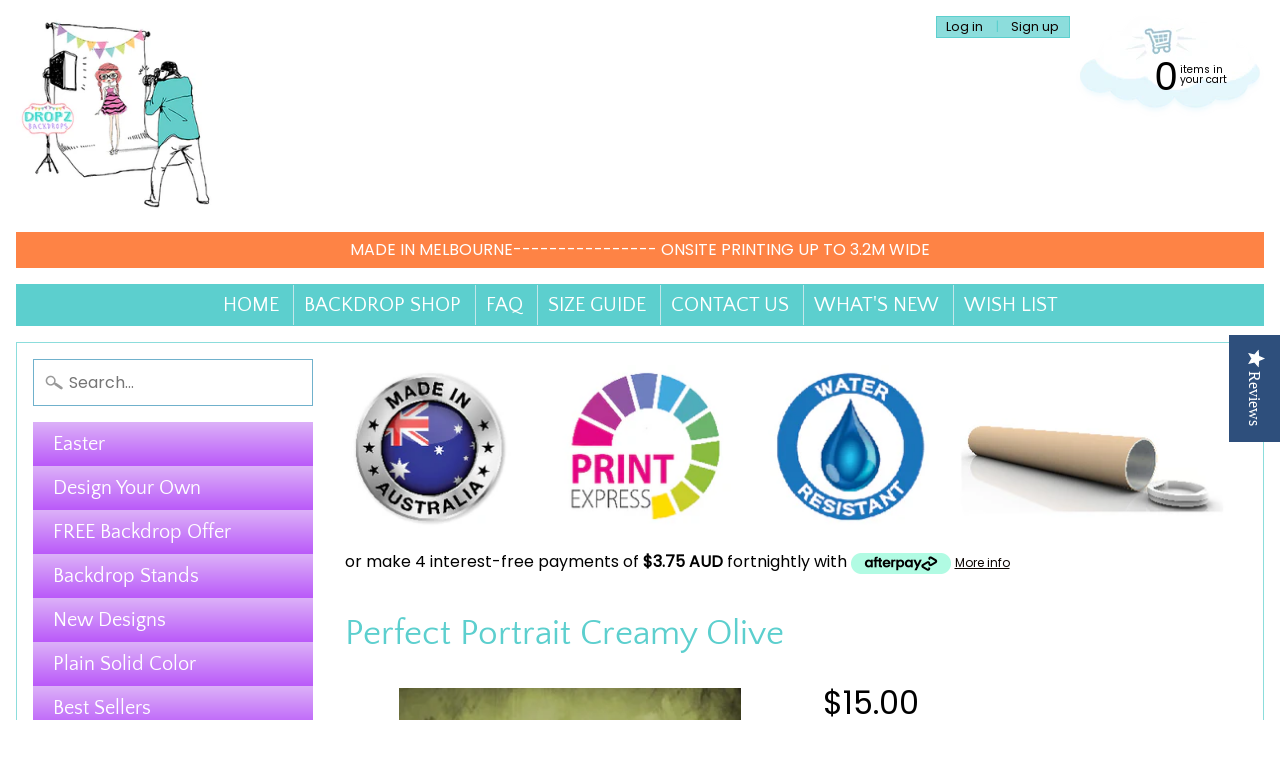

--- FILE ---
content_type: text/html; charset=utf-8
request_url: https://www.dropz.com.au/products/perfect-portrait-creamy-olive
body_size: 30715
content:
<!DOCTYPE html>
<html class="no-js" lang="en">
<head>
<meta charset="utf-8" />
<meta http-equiv="X-UA-Compatible" content="IE=edge" />  
<meta name="viewport" content="width=device-width, initial-scale=1.0, height=device-height, minimum-scale=1.0, user-scalable=0"> 
 

  <link rel="shortcut icon" href="//www.dropz.com.au/cdn/shop/files/logo_1_32x32.png?v=1613700687" type="image/png">

  
 


    <title>Vinyl Photography Backdrop | Dropz Backdrops | Dropz Backdrops Australia</title> 





	<meta name="description" content="Aussie-made, custom orders. Photographic wall background, photo booth, fashion model studio scene. Newborn baby, video, food, cake decorating party" />


<link rel="canonical" href="https://www.dropz.com.au/products/perfect-portrait-creamy-olive" /> 
<!-- /snippets/social-meta-tags.liquid -->


<meta property="og:site_name" content="Dropz Backdrops Australia">
<meta property="og:url" content="https://www.dropz.com.au/products/perfect-portrait-creamy-olive">
<meta property="og:title" content="Perfect Portrait Creamy Olive">
<meta property="og:type" content="product">
<meta property="og:description" content="Aussie-made, custom orders. Photographic wall background, photo booth, fashion model studio scene. Newborn baby, video, food, cake decorating party">

  <meta property="og:price:amount" content="15.00">
  <meta property="og:price:currency" content="AUD">

<meta property="og:image" content="http://www.dropz.com.au/cdn/shop/products/backdrop-perfect-portrait-creamy-olive-1_1200x1200.jpg?v=1534142541">
<meta property="og:image:secure_url" content="https://www.dropz.com.au/cdn/shop/products/backdrop-perfect-portrait-creamy-olive-1_1200x1200.jpg?v=1534142541">


<meta name="twitter:card" content="summary_large_image">
<meta name="twitter:title" content="Perfect Portrait Creamy Olive">
<meta name="twitter:description" content="Aussie-made, custom orders. Photographic wall background, photo booth, fashion model studio scene. Newborn baby, video, food, cake decorating party">

<link href="//www.dropz.com.au/cdn/shop/t/32/assets/styles.scss.css?v=139038804354942143381759260059" rel="stylesheet" type="text/css" media="all" />  

<script>
  window.Sunrise = window.Sunrise || {};
  Sunrise.strings = {
    add_to_cart: "Add to Cart",
    sold_out: "Out of stock",
    unavailable: "Unavailable",
    money_format_json: "${{amount}}",
    money_format: "${{amount}}",
    money_with_currency_format_json: "${{amount}}",
    money_with_currency_format: "${{amount}}",
    shop_currency: "AUD",
    locale: "en",
    locale_json: "en",
    customer_accounts_enabled: true,
    customer_logged_in: false,
    addressError: "Translation missing: en.sections.map.address_error",
    addressNoResults: "Translation missing: en.sections.map.address_no_results",
    addressQueryLimit: "Translation missing: en.sections.map.address_query_limit_html",
    authError: "Translation missing: en.sections.map.auth_error_html"
  };
</script><script src="//www.dropz.com.au/cdn/shop/t/32/assets/lazysizes.js?v=11224823923325787921612220173" async="async"></script>
<script src="//www.dropz.com.au/cdn/shop/t/32/assets/vendor.js?v=150847571458054499851612220177" type="text/javascript"></script> 
<script src="//www.dropz.com.au/cdn/shop/t/32/assets/theme.js?v=44022653175491197991612220187" type="text/javascript"></script> 

<script>window.performance && window.performance.mark && window.performance.mark('shopify.content_for_header.start');</script><meta name="google-site-verification" content="tCcKYrTZvY8_m0K1zXyJl0a8i7t9Az5EMiI_uCx0Zxo">
<meta id="shopify-digital-wallet" name="shopify-digital-wallet" content="/9843604/digital_wallets/dialog">
<meta name="shopify-checkout-api-token" content="6ccc28296ece520eb28cc9dfce9c0fec">
<link rel="alternate" type="application/json+oembed" href="https://www.dropz.com.au/products/perfect-portrait-creamy-olive.oembed">
<script async="async" src="/checkouts/internal/preloads.js?locale=en-AU"></script>
<link rel="preconnect" href="https://shop.app" crossorigin="anonymous">
<script async="async" src="https://shop.app/checkouts/internal/preloads.js?locale=en-AU&shop_id=9843604" crossorigin="anonymous"></script>
<script id="apple-pay-shop-capabilities" type="application/json">{"shopId":9843604,"countryCode":"AU","currencyCode":"AUD","merchantCapabilities":["supports3DS"],"merchantId":"gid:\/\/shopify\/Shop\/9843604","merchantName":"Dropz Backdrops Australia","requiredBillingContactFields":["postalAddress","email","phone"],"requiredShippingContactFields":["postalAddress","email","phone"],"shippingType":"shipping","supportedNetworks":["visa","masterCard"],"total":{"type":"pending","label":"Dropz Backdrops Australia","amount":"1.00"},"shopifyPaymentsEnabled":true,"supportsSubscriptions":true}</script>
<script id="shopify-features" type="application/json">{"accessToken":"6ccc28296ece520eb28cc9dfce9c0fec","betas":["rich-media-storefront-analytics"],"domain":"www.dropz.com.au","predictiveSearch":true,"shopId":9843604,"locale":"en"}</script>
<script>var Shopify = Shopify || {};
Shopify.shop = "ackdrop-heaven-australia.myshopify.com";
Shopify.locale = "en";
Shopify.currency = {"active":"AUD","rate":"1.0"};
Shopify.country = "AU";
Shopify.theme = {"name":"Copy 2\/2\/21 before free shipping change","id":117873541276,"schema_name":"Sunrise","schema_version":"7.01.04","theme_store_id":57,"role":"main"};
Shopify.theme.handle = "null";
Shopify.theme.style = {"id":null,"handle":null};
Shopify.cdnHost = "www.dropz.com.au/cdn";
Shopify.routes = Shopify.routes || {};
Shopify.routes.root = "/";</script>
<script type="module">!function(o){(o.Shopify=o.Shopify||{}).modules=!0}(window);</script>
<script>!function(o){function n(){var o=[];function n(){o.push(Array.prototype.slice.apply(arguments))}return n.q=o,n}var t=o.Shopify=o.Shopify||{};t.loadFeatures=n(),t.autoloadFeatures=n()}(window);</script>
<script>
  window.ShopifyPay = window.ShopifyPay || {};
  window.ShopifyPay.apiHost = "shop.app\/pay";
  window.ShopifyPay.redirectState = null;
</script>
<script id="shop-js-analytics" type="application/json">{"pageType":"product"}</script>
<script defer="defer" async type="module" src="//www.dropz.com.au/cdn/shopifycloud/shop-js/modules/v2/client.init-shop-cart-sync_C5BV16lS.en.esm.js"></script>
<script defer="defer" async type="module" src="//www.dropz.com.au/cdn/shopifycloud/shop-js/modules/v2/chunk.common_CygWptCX.esm.js"></script>
<script type="module">
  await import("//www.dropz.com.au/cdn/shopifycloud/shop-js/modules/v2/client.init-shop-cart-sync_C5BV16lS.en.esm.js");
await import("//www.dropz.com.au/cdn/shopifycloud/shop-js/modules/v2/chunk.common_CygWptCX.esm.js");

  window.Shopify.SignInWithShop?.initShopCartSync?.({"fedCMEnabled":true,"windoidEnabled":true});

</script>
<script>
  window.Shopify = window.Shopify || {};
  if (!window.Shopify.featureAssets) window.Shopify.featureAssets = {};
  window.Shopify.featureAssets['shop-js'] = {"shop-cart-sync":["modules/v2/client.shop-cart-sync_ZFArdW7E.en.esm.js","modules/v2/chunk.common_CygWptCX.esm.js"],"init-fed-cm":["modules/v2/client.init-fed-cm_CmiC4vf6.en.esm.js","modules/v2/chunk.common_CygWptCX.esm.js"],"shop-button":["modules/v2/client.shop-button_tlx5R9nI.en.esm.js","modules/v2/chunk.common_CygWptCX.esm.js"],"shop-cash-offers":["modules/v2/client.shop-cash-offers_DOA2yAJr.en.esm.js","modules/v2/chunk.common_CygWptCX.esm.js","modules/v2/chunk.modal_D71HUcav.esm.js"],"init-windoid":["modules/v2/client.init-windoid_sURxWdc1.en.esm.js","modules/v2/chunk.common_CygWptCX.esm.js"],"shop-toast-manager":["modules/v2/client.shop-toast-manager_ClPi3nE9.en.esm.js","modules/v2/chunk.common_CygWptCX.esm.js"],"init-shop-email-lookup-coordinator":["modules/v2/client.init-shop-email-lookup-coordinator_B8hsDcYM.en.esm.js","modules/v2/chunk.common_CygWptCX.esm.js"],"init-shop-cart-sync":["modules/v2/client.init-shop-cart-sync_C5BV16lS.en.esm.js","modules/v2/chunk.common_CygWptCX.esm.js"],"avatar":["modules/v2/client.avatar_BTnouDA3.en.esm.js"],"pay-button":["modules/v2/client.pay-button_FdsNuTd3.en.esm.js","modules/v2/chunk.common_CygWptCX.esm.js"],"init-customer-accounts":["modules/v2/client.init-customer-accounts_DxDtT_ad.en.esm.js","modules/v2/client.shop-login-button_C5VAVYt1.en.esm.js","modules/v2/chunk.common_CygWptCX.esm.js","modules/v2/chunk.modal_D71HUcav.esm.js"],"init-shop-for-new-customer-accounts":["modules/v2/client.init-shop-for-new-customer-accounts_ChsxoAhi.en.esm.js","modules/v2/client.shop-login-button_C5VAVYt1.en.esm.js","modules/v2/chunk.common_CygWptCX.esm.js","modules/v2/chunk.modal_D71HUcav.esm.js"],"shop-login-button":["modules/v2/client.shop-login-button_C5VAVYt1.en.esm.js","modules/v2/chunk.common_CygWptCX.esm.js","modules/v2/chunk.modal_D71HUcav.esm.js"],"init-customer-accounts-sign-up":["modules/v2/client.init-customer-accounts-sign-up_CPSyQ0Tj.en.esm.js","modules/v2/client.shop-login-button_C5VAVYt1.en.esm.js","modules/v2/chunk.common_CygWptCX.esm.js","modules/v2/chunk.modal_D71HUcav.esm.js"],"shop-follow-button":["modules/v2/client.shop-follow-button_Cva4Ekp9.en.esm.js","modules/v2/chunk.common_CygWptCX.esm.js","modules/v2/chunk.modal_D71HUcav.esm.js"],"checkout-modal":["modules/v2/client.checkout-modal_BPM8l0SH.en.esm.js","modules/v2/chunk.common_CygWptCX.esm.js","modules/v2/chunk.modal_D71HUcav.esm.js"],"lead-capture":["modules/v2/client.lead-capture_Bi8yE_yS.en.esm.js","modules/v2/chunk.common_CygWptCX.esm.js","modules/v2/chunk.modal_D71HUcav.esm.js"],"shop-login":["modules/v2/client.shop-login_D6lNrXab.en.esm.js","modules/v2/chunk.common_CygWptCX.esm.js","modules/v2/chunk.modal_D71HUcav.esm.js"],"payment-terms":["modules/v2/client.payment-terms_CZxnsJam.en.esm.js","modules/v2/chunk.common_CygWptCX.esm.js","modules/v2/chunk.modal_D71HUcav.esm.js"]};
</script>
<script>(function() {
  var isLoaded = false;
  function asyncLoad() {
    if (isLoaded) return;
    isLoaded = true;
    var urls = ["https:\/\/cdn.nfcube.com\/instafeed-8ebff7bf0dab6ee92f5abb39cda59336.js?shop=ackdrop-heaven-australia.myshopify.com","https:\/\/cdn.hextom.com\/js\/quickannouncementbar.js?shop=ackdrop-heaven-australia.myshopify.com"];
    for (var i = 0; i < urls.length; i++) {
      var s = document.createElement('script');
      s.type = 'text/javascript';
      s.async = true;
      s.src = urls[i];
      var x = document.getElementsByTagName('script')[0];
      x.parentNode.insertBefore(s, x);
    }
  };
  if(window.attachEvent) {
    window.attachEvent('onload', asyncLoad);
  } else {
    window.addEventListener('load', asyncLoad, false);
  }
})();</script>
<script id="__st">var __st={"a":9843604,"offset":39600,"reqid":"9c6e61ee-aeee-4468-ad9b-b3a152277c1d-1768629194","pageurl":"www.dropz.com.au\/products\/perfect-portrait-creamy-olive","u":"bd8bd9ced4f4","p":"product","rtyp":"product","rid":3563984389};</script>
<script>window.ShopifyPaypalV4VisibilityTracking = true;</script>
<script id="captcha-bootstrap">!function(){'use strict';const t='contact',e='account',n='new_comment',o=[[t,t],['blogs',n],['comments',n],[t,'customer']],c=[[e,'customer_login'],[e,'guest_login'],[e,'recover_customer_password'],[e,'create_customer']],r=t=>t.map((([t,e])=>`form[action*='/${t}']:not([data-nocaptcha='true']) input[name='form_type'][value='${e}']`)).join(','),a=t=>()=>t?[...document.querySelectorAll(t)].map((t=>t.form)):[];function s(){const t=[...o],e=r(t);return a(e)}const i='password',u='form_key',d=['recaptcha-v3-token','g-recaptcha-response','h-captcha-response',i],f=()=>{try{return window.sessionStorage}catch{return}},m='__shopify_v',_=t=>t.elements[u];function p(t,e,n=!1){try{const o=window.sessionStorage,c=JSON.parse(o.getItem(e)),{data:r}=function(t){const{data:e,action:n}=t;return t[m]||n?{data:e,action:n}:{data:t,action:n}}(c);for(const[e,n]of Object.entries(r))t.elements[e]&&(t.elements[e].value=n);n&&o.removeItem(e)}catch(o){console.error('form repopulation failed',{error:o})}}const l='form_type',E='cptcha';function T(t){t.dataset[E]=!0}const w=window,h=w.document,L='Shopify',v='ce_forms',y='captcha';let A=!1;((t,e)=>{const n=(g='f06e6c50-85a8-45c8-87d0-21a2b65856fe',I='https://cdn.shopify.com/shopifycloud/storefront-forms-hcaptcha/ce_storefront_forms_captcha_hcaptcha.v1.5.2.iife.js',D={infoText:'Protected by hCaptcha',privacyText:'Privacy',termsText:'Terms'},(t,e,n)=>{const o=w[L][v],c=o.bindForm;if(c)return c(t,g,e,D).then(n);var r;o.q.push([[t,g,e,D],n]),r=I,A||(h.body.append(Object.assign(h.createElement('script'),{id:'captcha-provider',async:!0,src:r})),A=!0)});var g,I,D;w[L]=w[L]||{},w[L][v]=w[L][v]||{},w[L][v].q=[],w[L][y]=w[L][y]||{},w[L][y].protect=function(t,e){n(t,void 0,e),T(t)},Object.freeze(w[L][y]),function(t,e,n,w,h,L){const[v,y,A,g]=function(t,e,n){const i=e?o:[],u=t?c:[],d=[...i,...u],f=r(d),m=r(i),_=r(d.filter((([t,e])=>n.includes(e))));return[a(f),a(m),a(_),s()]}(w,h,L),I=t=>{const e=t.target;return e instanceof HTMLFormElement?e:e&&e.form},D=t=>v().includes(t);t.addEventListener('submit',(t=>{const e=I(t);if(!e)return;const n=D(e)&&!e.dataset.hcaptchaBound&&!e.dataset.recaptchaBound,o=_(e),c=g().includes(e)&&(!o||!o.value);(n||c)&&t.preventDefault(),c&&!n&&(function(t){try{if(!f())return;!function(t){const e=f();if(!e)return;const n=_(t);if(!n)return;const o=n.value;o&&e.removeItem(o)}(t);const e=Array.from(Array(32),(()=>Math.random().toString(36)[2])).join('');!function(t,e){_(t)||t.append(Object.assign(document.createElement('input'),{type:'hidden',name:u})),t.elements[u].value=e}(t,e),function(t,e){const n=f();if(!n)return;const o=[...t.querySelectorAll(`input[type='${i}']`)].map((({name:t})=>t)),c=[...d,...o],r={};for(const[a,s]of new FormData(t).entries())c.includes(a)||(r[a]=s);n.setItem(e,JSON.stringify({[m]:1,action:t.action,data:r}))}(t,e)}catch(e){console.error('failed to persist form',e)}}(e),e.submit())}));const S=(t,e)=>{t&&!t.dataset[E]&&(n(t,e.some((e=>e===t))),T(t))};for(const o of['focusin','change'])t.addEventListener(o,(t=>{const e=I(t);D(e)&&S(e,y())}));const B=e.get('form_key'),M=e.get(l),P=B&&M;t.addEventListener('DOMContentLoaded',(()=>{const t=y();if(P)for(const e of t)e.elements[l].value===M&&p(e,B);[...new Set([...A(),...v().filter((t=>'true'===t.dataset.shopifyCaptcha))])].forEach((e=>S(e,t)))}))}(h,new URLSearchParams(w.location.search),n,t,e,['guest_login'])})(!0,!0)}();</script>
<script integrity="sha256-4kQ18oKyAcykRKYeNunJcIwy7WH5gtpwJnB7kiuLZ1E=" data-source-attribution="shopify.loadfeatures" defer="defer" src="//www.dropz.com.au/cdn/shopifycloud/storefront/assets/storefront/load_feature-a0a9edcb.js" crossorigin="anonymous"></script>
<script crossorigin="anonymous" defer="defer" src="//www.dropz.com.au/cdn/shopifycloud/storefront/assets/shopify_pay/storefront-65b4c6d7.js?v=20250812"></script>
<script data-source-attribution="shopify.dynamic_checkout.dynamic.init">var Shopify=Shopify||{};Shopify.PaymentButton=Shopify.PaymentButton||{isStorefrontPortableWallets:!0,init:function(){window.Shopify.PaymentButton.init=function(){};var t=document.createElement("script");t.src="https://www.dropz.com.au/cdn/shopifycloud/portable-wallets/latest/portable-wallets.en.js",t.type="module",document.head.appendChild(t)}};
</script>
<script data-source-attribution="shopify.dynamic_checkout.buyer_consent">
  function portableWalletsHideBuyerConsent(e){var t=document.getElementById("shopify-buyer-consent"),n=document.getElementById("shopify-subscription-policy-button");t&&n&&(t.classList.add("hidden"),t.setAttribute("aria-hidden","true"),n.removeEventListener("click",e))}function portableWalletsShowBuyerConsent(e){var t=document.getElementById("shopify-buyer-consent"),n=document.getElementById("shopify-subscription-policy-button");t&&n&&(t.classList.remove("hidden"),t.removeAttribute("aria-hidden"),n.addEventListener("click",e))}window.Shopify?.PaymentButton&&(window.Shopify.PaymentButton.hideBuyerConsent=portableWalletsHideBuyerConsent,window.Shopify.PaymentButton.showBuyerConsent=portableWalletsShowBuyerConsent);
</script>
<script data-source-attribution="shopify.dynamic_checkout.cart.bootstrap">document.addEventListener("DOMContentLoaded",(function(){function t(){return document.querySelector("shopify-accelerated-checkout-cart, shopify-accelerated-checkout")}if(t())Shopify.PaymentButton.init();else{new MutationObserver((function(e,n){t()&&(Shopify.PaymentButton.init(),n.disconnect())})).observe(document.body,{childList:!0,subtree:!0})}}));
</script>
<link id="shopify-accelerated-checkout-styles" rel="stylesheet" media="screen" href="https://www.dropz.com.au/cdn/shopifycloud/portable-wallets/latest/accelerated-checkout-backwards-compat.css" crossorigin="anonymous">
<style id="shopify-accelerated-checkout-cart">
        #shopify-buyer-consent {
  margin-top: 1em;
  display: inline-block;
  width: 100%;
}

#shopify-buyer-consent.hidden {
  display: none;
}

#shopify-subscription-policy-button {
  background: none;
  border: none;
  padding: 0;
  text-decoration: underline;
  font-size: inherit;
  cursor: pointer;
}

#shopify-subscription-policy-button::before {
  box-shadow: none;
}

      </style>
<script id="sections-script" data-sections="product-recommendations" defer="defer" src="//www.dropz.com.au/cdn/shop/t/32/compiled_assets/scripts.js?v=6116"></script>
<script>window.performance && window.performance.mark && window.performance.mark('shopify.content_for_header.end');</script>

<script>
    window.BOLD = window.BOLD || {};
    window.BOLD.options = {settings: {v1_variant_mode : true, hybrid_fix_auto_insert_inputs: true}};
</script>

<script>window.BOLD = window.BOLD || {};
    window.BOLD.common = window.BOLD.common || {};
    window.BOLD.common.Shopify = window.BOLD.common.Shopify || {};
    window.BOLD.common.Shopify.shop = {
      domain: 'www.dropz.com.au',
      permanent_domain: 'ackdrop-heaven-australia.myshopify.com',
      url: 'https://www.dropz.com.au',
      secure_url: 'https://www.dropz.com.au',
      money_format: "${{amount}}",
      currency: "AUD"
    };
    window.BOLD.common.Shopify.customer = {
      id: null,
      tags: null,
    };
    window.BOLD.common.Shopify.cart = {"note":null,"attributes":{},"original_total_price":0,"total_price":0,"total_discount":0,"total_weight":0.0,"item_count":0,"items":[],"requires_shipping":false,"currency":"AUD","items_subtotal_price":0,"cart_level_discount_applications":[],"checkout_charge_amount":0};
    window.BOLD.common.template = 'product';window.BOLD.common.Shopify.formatMoney = function(money, format) {
        function n(t, e) {
            return "undefined" == typeof t ? e : t
        }
        function r(t, e, r, i) {
            if (e = n(e, 2),
                r = n(r, ","),
                i = n(i, "."),
            isNaN(t) || null == t)
                return 0;
            t = (t / 100).toFixed(e);
            var o = t.split(".")
                , a = o[0].replace(/(\d)(?=(\d\d\d)+(?!\d))/g, "$1" + r)
                , s = o[1] ? i + o[1] : "";
            return a + s
        }
        "string" == typeof money && (money = money.replace(".", ""));
        var i = ""
            , o = /\{\{\s*(\w+)\s*\}\}/
            , a = format || window.BOLD.common.Shopify.shop.money_format || window.Shopify.money_format || "$ {{ amount }}";
        switch (a.match(o)[1]) {
            case "amount":
                i = r(money, 2, ",", ".");
                break;
            case "amount_no_decimals":
                i = r(money, 0, ",", ".");
                break;
            case "amount_with_comma_separator":
                i = r(money, 2, ".", ",");
                break;
            case "amount_no_decimals_with_comma_separator":
                i = r(money, 0, ".", ",");
                break;
            case "amount_with_space_separator":
                i = r(money, 2, " ", ",");
                break;
            case "amount_no_decimals_with_space_separator":
                i = r(money, 0, " ", ",");
                break;
            case "amount_with_apostrophe_separator":
                i = r(money, 2, "'", ".");
                break;
        }
        return a.replace(o, i);
    };
    window.BOLD.common.Shopify.saveProduct = function (handle, product) {
      if (typeof handle === 'string' && typeof window.BOLD.common.Shopify.products[handle] === 'undefined') {
        if (typeof product === 'number') {
          window.BOLD.common.Shopify.handles[product] = handle;
          product = { id: product };
        }
        window.BOLD.common.Shopify.products[handle] = product;
      }
    };
    window.BOLD.common.Shopify.saveVariant = function (variant_id, variant) {
      if (typeof variant_id === 'number' && typeof window.BOLD.common.Shopify.variants[variant_id] === 'undefined') {
        window.BOLD.common.Shopify.variants[variant_id] = variant;
      }
    };window.BOLD.common.Shopify.products = window.BOLD.common.Shopify.products || {};
    window.BOLD.common.Shopify.variants = window.BOLD.common.Shopify.variants || {};
    window.BOLD.common.Shopify.handles = window.BOLD.common.Shopify.handles || {};window.BOLD.common.Shopify.handle = "perfect-portrait-creamy-olive"
window.BOLD.common.Shopify.saveProduct("perfect-portrait-creamy-olive", 3563984389);window.BOLD.common.Shopify.saveVariant(17189589509, { product_id: 3563984389, product_handle: "perfect-portrait-creamy-olive", price: 1500, group_id: '', csp_metafield: {}});window.BOLD.common.Shopify.saveVariant(39015180306, { product_id: 3563984389, product_handle: "perfect-portrait-creamy-olive", price: 1500, group_id: '', csp_metafield: {}});window.BOLD.common.Shopify.saveVariant(37666813575324, { product_id: 3563984389, product_handle: "perfect-portrait-creamy-olive", price: 2900, group_id: '', csp_metafield: {}});window.BOLD.common.Shopify.saveVariant(37666813608092, { product_id: 3563984389, product_handle: "perfect-portrait-creamy-olive", price: 3900, group_id: '', csp_metafield: {}});window.BOLD.common.Shopify.saveVariant(37666813640860, { product_id: 3563984389, product_handle: "perfect-portrait-creamy-olive", price: 3900, group_id: '', csp_metafield: {}});window.BOLD.common.Shopify.saveVariant(44045116211457, { product_id: 3563984389, product_handle: "perfect-portrait-creamy-olive", price: 7900, group_id: '', csp_metafield: {}});window.BOLD.common.Shopify.saveVariant(44045116244225, { product_id: 3563984389, product_handle: "perfect-portrait-creamy-olive", price: 7900, group_id: '', csp_metafield: {}});window.BOLD.common.Shopify.saveVariant(37666813739164, { product_id: 3563984389, product_handle: "perfect-portrait-creamy-olive", price: 9500, group_id: '', csp_metafield: {}});window.BOLD.common.Shopify.saveVariant(37666813771932, { product_id: 3563984389, product_handle: "perfect-portrait-creamy-olive", price: 10500, group_id: '', csp_metafield: {}});window.BOLD.common.Shopify.saveVariant(37666813804700, { product_id: 3563984389, product_handle: "perfect-portrait-creamy-olive", price: 10500, group_id: '', csp_metafield: {}});window.BOLD.common.Shopify.saveVariant(37666813837468, { product_id: 3563984389, product_handle: "perfect-portrait-creamy-olive", price: 12000, group_id: '', csp_metafield: {}});window.BOLD.common.Shopify.saveVariant(37666813903004, { product_id: 3563984389, product_handle: "perfect-portrait-creamy-olive", price: 12000, group_id: '', csp_metafield: {}});window.BOLD.common.Shopify.saveVariant(37666813935772, { product_id: 3563984389, product_handle: "perfect-portrait-creamy-olive", price: 13000, group_id: '', csp_metafield: {}});window.BOLD.common.Shopify.saveVariant(37666813968540, { product_id: 3563984389, product_handle: "perfect-portrait-creamy-olive", price: 13000, group_id: '', csp_metafield: {}});window.BOLD.common.Shopify.saveVariant(37666814001308, { product_id: 3563984389, product_handle: "perfect-portrait-creamy-olive", price: 15000, group_id: '', csp_metafield: {}});window.BOLD.common.Shopify.saveVariant(37666814034076, { product_id: 3563984389, product_handle: "perfect-portrait-creamy-olive", price: 15000, group_id: '', csp_metafield: {}});window.BOLD.common.Shopify.saveVariant(37666814066844, { product_id: 3563984389, product_handle: "perfect-portrait-creamy-olive", price: 16500, group_id: '', csp_metafield: {}});window.BOLD.common.Shopify.saveVariant(37666814099612, { product_id: 3563984389, product_handle: "perfect-portrait-creamy-olive", price: 16500, group_id: '', csp_metafield: {}});window.BOLD.common.Shopify.saveVariant(37666814132380, { product_id: 3563984389, product_handle: "perfect-portrait-creamy-olive", price: 19900, group_id: '', csp_metafield: {}});window.BOLD.common.Shopify.saveVariant(37666814165148, { product_id: 3563984389, product_handle: "perfect-portrait-creamy-olive", price: 19900, group_id: '', csp_metafield: {}});window.BOLD.apps_installed = {"Product Options":2} || {};window.BOLD.common.Shopify.metafields = window.BOLD.common.Shopify.metafields || {};window.BOLD.common.Shopify.metafields["bold_rp"] = {};window.BOLD.common.Shopify.metafields["bold_csp_defaults"] = {};window.BOLD.common.cacheParams = window.BOLD.common.cacheParams || {};
    window.BOLD.common.cacheParams.options = 1667955393;
</script>

<script>
    window.BOLD.common.cacheParams.options = 1768330549;
</script>
<link href="//www.dropz.com.au/cdn/shop/t/32/assets/bold-options.css?v=127013355850918304671680440121" rel="stylesheet" type="text/css" media="all" />
<script defer src="https://options.shopapps.site/js/options.js"></script><!--Yotpo Javascript-->
  
  <script type="text/javascript">
(function e(){var e=document.createElement("script");e.type="text/javascript",e.async=true,e.src="//staticw2.yotpo.com/b46ho1MjGQ6PC1FYwWeLAMT7qEkmcLeRPhp4KDp1/widget.js";var t=document.getElementsByTagName("script")[0];t.parentNode.insertBefore(e,t)})();
</script>
<link href="https://monorail-edge.shopifysvc.com" rel="dns-prefetch">
<script>(function(){if ("sendBeacon" in navigator && "performance" in window) {try {var session_token_from_headers = performance.getEntriesByType('navigation')[0].serverTiming.find(x => x.name == '_s').description;} catch {var session_token_from_headers = undefined;}var session_cookie_matches = document.cookie.match(/_shopify_s=([^;]*)/);var session_token_from_cookie = session_cookie_matches && session_cookie_matches.length === 2 ? session_cookie_matches[1] : "";var session_token = session_token_from_headers || session_token_from_cookie || "";function handle_abandonment_event(e) {var entries = performance.getEntries().filter(function(entry) {return /monorail-edge.shopifysvc.com/.test(entry.name);});if (!window.abandonment_tracked && entries.length === 0) {window.abandonment_tracked = true;var currentMs = Date.now();var navigation_start = performance.timing.navigationStart;var payload = {shop_id: 9843604,url: window.location.href,navigation_start,duration: currentMs - navigation_start,session_token,page_type: "product"};window.navigator.sendBeacon("https://monorail-edge.shopifysvc.com/v1/produce", JSON.stringify({schema_id: "online_store_buyer_site_abandonment/1.1",payload: payload,metadata: {event_created_at_ms: currentMs,event_sent_at_ms: currentMs}}));}}window.addEventListener('pagehide', handle_abandonment_event);}}());</script>
<script id="web-pixels-manager-setup">(function e(e,d,r,n,o){if(void 0===o&&(o={}),!Boolean(null===(a=null===(i=window.Shopify)||void 0===i?void 0:i.analytics)||void 0===a?void 0:a.replayQueue)){var i,a;window.Shopify=window.Shopify||{};var t=window.Shopify;t.analytics=t.analytics||{};var s=t.analytics;s.replayQueue=[],s.publish=function(e,d,r){return s.replayQueue.push([e,d,r]),!0};try{self.performance.mark("wpm:start")}catch(e){}var l=function(){var e={modern:/Edge?\/(1{2}[4-9]|1[2-9]\d|[2-9]\d{2}|\d{4,})\.\d+(\.\d+|)|Firefox\/(1{2}[4-9]|1[2-9]\d|[2-9]\d{2}|\d{4,})\.\d+(\.\d+|)|Chrom(ium|e)\/(9{2}|\d{3,})\.\d+(\.\d+|)|(Maci|X1{2}).+ Version\/(15\.\d+|(1[6-9]|[2-9]\d|\d{3,})\.\d+)([,.]\d+|)( \(\w+\)|)( Mobile\/\w+|) Safari\/|Chrome.+OPR\/(9{2}|\d{3,})\.\d+\.\d+|(CPU[ +]OS|iPhone[ +]OS|CPU[ +]iPhone|CPU IPhone OS|CPU iPad OS)[ +]+(15[._]\d+|(1[6-9]|[2-9]\d|\d{3,})[._]\d+)([._]\d+|)|Android:?[ /-](13[3-9]|1[4-9]\d|[2-9]\d{2}|\d{4,})(\.\d+|)(\.\d+|)|Android.+Firefox\/(13[5-9]|1[4-9]\d|[2-9]\d{2}|\d{4,})\.\d+(\.\d+|)|Android.+Chrom(ium|e)\/(13[3-9]|1[4-9]\d|[2-9]\d{2}|\d{4,})\.\d+(\.\d+|)|SamsungBrowser\/([2-9]\d|\d{3,})\.\d+/,legacy:/Edge?\/(1[6-9]|[2-9]\d|\d{3,})\.\d+(\.\d+|)|Firefox\/(5[4-9]|[6-9]\d|\d{3,})\.\d+(\.\d+|)|Chrom(ium|e)\/(5[1-9]|[6-9]\d|\d{3,})\.\d+(\.\d+|)([\d.]+$|.*Safari\/(?![\d.]+ Edge\/[\d.]+$))|(Maci|X1{2}).+ Version\/(10\.\d+|(1[1-9]|[2-9]\d|\d{3,})\.\d+)([,.]\d+|)( \(\w+\)|)( Mobile\/\w+|) Safari\/|Chrome.+OPR\/(3[89]|[4-9]\d|\d{3,})\.\d+\.\d+|(CPU[ +]OS|iPhone[ +]OS|CPU[ +]iPhone|CPU IPhone OS|CPU iPad OS)[ +]+(10[._]\d+|(1[1-9]|[2-9]\d|\d{3,})[._]\d+)([._]\d+|)|Android:?[ /-](13[3-9]|1[4-9]\d|[2-9]\d{2}|\d{4,})(\.\d+|)(\.\d+|)|Mobile Safari.+OPR\/([89]\d|\d{3,})\.\d+\.\d+|Android.+Firefox\/(13[5-9]|1[4-9]\d|[2-9]\d{2}|\d{4,})\.\d+(\.\d+|)|Android.+Chrom(ium|e)\/(13[3-9]|1[4-9]\d|[2-9]\d{2}|\d{4,})\.\d+(\.\d+|)|Android.+(UC? ?Browser|UCWEB|U3)[ /]?(15\.([5-9]|\d{2,})|(1[6-9]|[2-9]\d|\d{3,})\.\d+)\.\d+|SamsungBrowser\/(5\.\d+|([6-9]|\d{2,})\.\d+)|Android.+MQ{2}Browser\/(14(\.(9|\d{2,})|)|(1[5-9]|[2-9]\d|\d{3,})(\.\d+|))(\.\d+|)|K[Aa][Ii]OS\/(3\.\d+|([4-9]|\d{2,})\.\d+)(\.\d+|)/},d=e.modern,r=e.legacy,n=navigator.userAgent;return n.match(d)?"modern":n.match(r)?"legacy":"unknown"}(),u="modern"===l?"modern":"legacy",c=(null!=n?n:{modern:"",legacy:""})[u],f=function(e){return[e.baseUrl,"/wpm","/b",e.hashVersion,"modern"===e.buildTarget?"m":"l",".js"].join("")}({baseUrl:d,hashVersion:r,buildTarget:u}),m=function(e){var d=e.version,r=e.bundleTarget,n=e.surface,o=e.pageUrl,i=e.monorailEndpoint;return{emit:function(e){var a=e.status,t=e.errorMsg,s=(new Date).getTime(),l=JSON.stringify({metadata:{event_sent_at_ms:s},events:[{schema_id:"web_pixels_manager_load/3.1",payload:{version:d,bundle_target:r,page_url:o,status:a,surface:n,error_msg:t},metadata:{event_created_at_ms:s}}]});if(!i)return console&&console.warn&&console.warn("[Web Pixels Manager] No Monorail endpoint provided, skipping logging."),!1;try{return self.navigator.sendBeacon.bind(self.navigator)(i,l)}catch(e){}var u=new XMLHttpRequest;try{return u.open("POST",i,!0),u.setRequestHeader("Content-Type","text/plain"),u.send(l),!0}catch(e){return console&&console.warn&&console.warn("[Web Pixels Manager] Got an unhandled error while logging to Monorail."),!1}}}}({version:r,bundleTarget:l,surface:e.surface,pageUrl:self.location.href,monorailEndpoint:e.monorailEndpoint});try{o.browserTarget=l,function(e){var d=e.src,r=e.async,n=void 0===r||r,o=e.onload,i=e.onerror,a=e.sri,t=e.scriptDataAttributes,s=void 0===t?{}:t,l=document.createElement("script"),u=document.querySelector("head"),c=document.querySelector("body");if(l.async=n,l.src=d,a&&(l.integrity=a,l.crossOrigin="anonymous"),s)for(var f in s)if(Object.prototype.hasOwnProperty.call(s,f))try{l.dataset[f]=s[f]}catch(e){}if(o&&l.addEventListener("load",o),i&&l.addEventListener("error",i),u)u.appendChild(l);else{if(!c)throw new Error("Did not find a head or body element to append the script");c.appendChild(l)}}({src:f,async:!0,onload:function(){if(!function(){var e,d;return Boolean(null===(d=null===(e=window.Shopify)||void 0===e?void 0:e.analytics)||void 0===d?void 0:d.initialized)}()){var d=window.webPixelsManager.init(e)||void 0;if(d){var r=window.Shopify.analytics;r.replayQueue.forEach((function(e){var r=e[0],n=e[1],o=e[2];d.publishCustomEvent(r,n,o)})),r.replayQueue=[],r.publish=d.publishCustomEvent,r.visitor=d.visitor,r.initialized=!0}}},onerror:function(){return m.emit({status:"failed",errorMsg:"".concat(f," has failed to load")})},sri:function(e){var d=/^sha384-[A-Za-z0-9+/=]+$/;return"string"==typeof e&&d.test(e)}(c)?c:"",scriptDataAttributes:o}),m.emit({status:"loading"})}catch(e){m.emit({status:"failed",errorMsg:(null==e?void 0:e.message)||"Unknown error"})}}})({shopId: 9843604,storefrontBaseUrl: "https://www.dropz.com.au",extensionsBaseUrl: "https://extensions.shopifycdn.com/cdn/shopifycloud/web-pixels-manager",monorailEndpoint: "https://monorail-edge.shopifysvc.com/unstable/produce_batch",surface: "storefront-renderer",enabledBetaFlags: ["2dca8a86"],webPixelsConfigList: [{"id":"1328054529","configuration":"{\"yotpoStoreId\":\"b46ho1MjGQ6PC1FYwWeLAMT7qEkmcLeRPhp4KDp1\"}","eventPayloadVersion":"v1","runtimeContext":"STRICT","scriptVersion":"8bb37a256888599d9a3d57f0551d3859","type":"APP","apiClientId":70132,"privacyPurposes":["ANALYTICS","MARKETING","SALE_OF_DATA"],"dataSharingAdjustments":{"protectedCustomerApprovalScopes":["read_customer_address","read_customer_email","read_customer_name","read_customer_personal_data","read_customer_phone"]}},{"id":"414580993","configuration":"{\"config\":\"{\\\"pixel_id\\\":\\\"G-EER1D99WZH\\\",\\\"target_country\\\":\\\"AU\\\",\\\"gtag_events\\\":[{\\\"type\\\":\\\"begin_checkout\\\",\\\"action_label\\\":\\\"G-EER1D99WZH\\\"},{\\\"type\\\":\\\"search\\\",\\\"action_label\\\":\\\"G-EER1D99WZH\\\"},{\\\"type\\\":\\\"view_item\\\",\\\"action_label\\\":[\\\"G-EER1D99WZH\\\",\\\"MC-H1WCTLE48E\\\"]},{\\\"type\\\":\\\"purchase\\\",\\\"action_label\\\":[\\\"G-EER1D99WZH\\\",\\\"MC-H1WCTLE48E\\\"]},{\\\"type\\\":\\\"page_view\\\",\\\"action_label\\\":[\\\"G-EER1D99WZH\\\",\\\"MC-H1WCTLE48E\\\"]},{\\\"type\\\":\\\"add_payment_info\\\",\\\"action_label\\\":\\\"G-EER1D99WZH\\\"},{\\\"type\\\":\\\"add_to_cart\\\",\\\"action_label\\\":\\\"G-EER1D99WZH\\\"}],\\\"enable_monitoring_mode\\\":false}\"}","eventPayloadVersion":"v1","runtimeContext":"OPEN","scriptVersion":"b2a88bafab3e21179ed38636efcd8a93","type":"APP","apiClientId":1780363,"privacyPurposes":[],"dataSharingAdjustments":{"protectedCustomerApprovalScopes":["read_customer_address","read_customer_email","read_customer_name","read_customer_personal_data","read_customer_phone"]}},{"id":"59015425","eventPayloadVersion":"v1","runtimeContext":"LAX","scriptVersion":"1","type":"CUSTOM","privacyPurposes":["MARKETING"],"name":"Meta pixel (migrated)"},{"id":"shopify-app-pixel","configuration":"{}","eventPayloadVersion":"v1","runtimeContext":"STRICT","scriptVersion":"0450","apiClientId":"shopify-pixel","type":"APP","privacyPurposes":["ANALYTICS","MARKETING"]},{"id":"shopify-custom-pixel","eventPayloadVersion":"v1","runtimeContext":"LAX","scriptVersion":"0450","apiClientId":"shopify-pixel","type":"CUSTOM","privacyPurposes":["ANALYTICS","MARKETING"]}],isMerchantRequest: false,initData: {"shop":{"name":"Dropz Backdrops Australia","paymentSettings":{"currencyCode":"AUD"},"myshopifyDomain":"ackdrop-heaven-australia.myshopify.com","countryCode":"AU","storefrontUrl":"https:\/\/www.dropz.com.au"},"customer":null,"cart":null,"checkout":null,"productVariants":[{"price":{"amount":15.0,"currencyCode":"AUD"},"product":{"title":"Perfect Portrait Creamy Olive","vendor":"Dropz Backdrops Australia","id":"3563984389","untranslatedTitle":"Perfect Portrait Creamy Olive","url":"\/products\/perfect-portrait-creamy-olive","type":"Backdrop"},"id":"17189589509","image":{"src":"\/\/www.dropz.com.au\/cdn\/shop\/products\/backdrop-perfect-portrait-creamy-olive-1.jpg?v=1534142541"},"sku":"5x7 creamy olive portrait 22655508 7","title":"From","untranslatedTitle":"From"},{"price":{"amount":15.0,"currencyCode":"AUD"},"product":{"title":"Perfect Portrait Creamy Olive","vendor":"Dropz Backdrops Australia","id":"3563984389","untranslatedTitle":"Perfect Portrait Creamy Olive","url":"\/products\/perfect-portrait-creamy-olive","type":"Backdrop"},"id":"39015180306","image":{"src":"\/\/www.dropz.com.au\/cdn\/shop\/products\/backdrop-perfect-portrait-creamy-olive-1.jpg?v=1534142541"},"sku":null,"title":"A4 Size Sample (210mm x 297mm) $15","untranslatedTitle":"A4 Size Sample (210mm x 297mm) $15"},{"price":{"amount":29.0,"currencyCode":"AUD"},"product":{"title":"Perfect Portrait Creamy Olive","vendor":"Dropz Backdrops Australia","id":"3563984389","untranslatedTitle":"Perfect Portrait Creamy Olive","url":"\/products\/perfect-portrait-creamy-olive","type":"Backdrop"},"id":"37666813575324","image":{"src":"\/\/www.dropz.com.au\/cdn\/shop\/products\/backdrop-perfect-portrait-creamy-olive-1.jpg?v=1534142541"},"sku":null,"title":"2x2ft (70cm X 70cm) $29","untranslatedTitle":"2x2ft (70cm X 70cm) $29"},{"price":{"amount":39.0,"currencyCode":"AUD"},"product":{"title":"Perfect Portrait Creamy Olive","vendor":"Dropz Backdrops Australia","id":"3563984389","untranslatedTitle":"Perfect Portrait Creamy Olive","url":"\/products\/perfect-portrait-creamy-olive","type":"Backdrop"},"id":"37666813608092","image":{"src":"\/\/www.dropz.com.au\/cdn\/shop\/products\/backdrop-perfect-portrait-creamy-olive-1.jpg?v=1534142541"},"sku":null,"title":"4x2ft (1.2 metres W X 70cm H) $39","untranslatedTitle":"4x2ft (1.2 metres W X 70cm H) $39"},{"price":{"amount":39.0,"currencyCode":"AUD"},"product":{"title":"Perfect Portrait Creamy Olive","vendor":"Dropz Backdrops Australia","id":"3563984389","untranslatedTitle":"Perfect Portrait Creamy Olive","url":"\/products\/perfect-portrait-creamy-olive","type":"Backdrop"},"id":"37666813640860","image":{"src":"\/\/www.dropz.com.au\/cdn\/shop\/products\/backdrop-perfect-portrait-creamy-olive-1.jpg?v=1534142541"},"sku":null,"title":"2x4ft (70cm W X 1.2 metres H) $39","untranslatedTitle":"2x4ft (70cm W X 1.2 metres H) $39"},{"price":{"amount":79.0,"currencyCode":"AUD"},"product":{"title":"Perfect Portrait Creamy Olive","vendor":"Dropz Backdrops Australia","id":"3563984389","untranslatedTitle":"Perfect Portrait Creamy Olive","url":"\/products\/perfect-portrait-creamy-olive","type":"Backdrop"},"id":"44045116211457","image":{"src":"\/\/www.dropz.com.au\/cdn\/shop\/products\/backdrop-perfect-portrait-creamy-olive-1.jpg?v=1534142541"},"sku":null,"title":"4x5ft (Printed Size is: 1.15 metres H x 1.5 metres W) $79","untranslatedTitle":"4x5ft (Printed Size is: 1.15 metres H x 1.5 metres W) $79"},{"price":{"amount":79.0,"currencyCode":"AUD"},"product":{"title":"Perfect Portrait Creamy Olive","vendor":"Dropz Backdrops Australia","id":"3563984389","untranslatedTitle":"Perfect Portrait Creamy Olive","url":"\/products\/perfect-portrait-creamy-olive","type":"Backdrop"},"id":"44045116244225","image":{"src":"\/\/www.dropz.com.au\/cdn\/shop\/products\/backdrop-perfect-portrait-creamy-olive-1.jpg?v=1534142541"},"sku":null,"title":"5x4ft (Printed Size is: 1.5 metres H X 1.15 metres W) $79","untranslatedTitle":"5x4ft (Printed Size is: 1.5 metres H X 1.15 metres W) $79"},{"price":{"amount":95.0,"currencyCode":"AUD"},"product":{"title":"Perfect Portrait Creamy Olive","vendor":"Dropz Backdrops Australia","id":"3563984389","untranslatedTitle":"Perfect Portrait Creamy Olive","url":"\/products\/perfect-portrait-creamy-olive","type":"Backdrop"},"id":"37666813739164","image":{"src":"\/\/www.dropz.com.au\/cdn\/shop\/products\/backdrop-perfect-portrait-creamy-olive-1.jpg?v=1534142541"},"sku":null,"title":"5x5ft (1.5 metres H x 1.5 metres W) $95","untranslatedTitle":"5x5ft (1.5 metres H x 1.5 metres W) $95"},{"price":{"amount":105.0,"currencyCode":"AUD"},"product":{"title":"Perfect Portrait Creamy Olive","vendor":"Dropz Backdrops Australia","id":"3563984389","untranslatedTitle":"Perfect Portrait Creamy Olive","url":"\/products\/perfect-portrait-creamy-olive","type":"Backdrop"},"id":"37666813771932","image":{"src":"\/\/www.dropz.com.au\/cdn\/shop\/products\/backdrop-perfect-portrait-creamy-olive-1.jpg?v=1534142541"},"sku":null,"title":"5x6ft (1.5 metres W x 1.8 metres H) $105","untranslatedTitle":"5x6ft (1.5 metres W x 1.8 metres H) $105"},{"price":{"amount":105.0,"currencyCode":"AUD"},"product":{"title":"Perfect Portrait Creamy Olive","vendor":"Dropz Backdrops Australia","id":"3563984389","untranslatedTitle":"Perfect Portrait Creamy Olive","url":"\/products\/perfect-portrait-creamy-olive","type":"Backdrop"},"id":"37666813804700","image":{"src":"\/\/www.dropz.com.au\/cdn\/shop\/products\/backdrop-perfect-portrait-creamy-olive-1.jpg?v=1534142541"},"sku":null,"title":"6x5ft (1.8 metres W x 1.5 metres H) $105","untranslatedTitle":"6x5ft (1.8 metres W x 1.5 metres H) $105"},{"price":{"amount":120.0,"currencyCode":"AUD"},"product":{"title":"Perfect Portrait Creamy Olive","vendor":"Dropz Backdrops Australia","id":"3563984389","untranslatedTitle":"Perfect Portrait Creamy Olive","url":"\/products\/perfect-portrait-creamy-olive","type":"Backdrop"},"id":"37666813837468","image":{"src":"\/\/www.dropz.com.au\/cdn\/shop\/products\/backdrop-perfect-portrait-creamy-olive-1.jpg?v=1534142541"},"sku":null,"title":"5x7ft (1.5 metres W x 2.2 metres H) $120","untranslatedTitle":"5x7ft (1.5 metres W x 2.2 metres H) $120"},{"price":{"amount":120.0,"currencyCode":"AUD"},"product":{"title":"Perfect Portrait Creamy Olive","vendor":"Dropz Backdrops Australia","id":"3563984389","untranslatedTitle":"Perfect Portrait Creamy Olive","url":"\/products\/perfect-portrait-creamy-olive","type":"Backdrop"},"id":"37666813903004","image":{"src":"\/\/www.dropz.com.au\/cdn\/shop\/products\/backdrop-perfect-portrait-creamy-olive-1.jpg?v=1534142541"},"sku":null,"title":"7x5ft (2.2 metres W x 1.5 metres H) $120","untranslatedTitle":"7x5ft (2.2 metres W x 1.5 metres H) $120"},{"price":{"amount":130.0,"currencyCode":"AUD"},"product":{"title":"Perfect Portrait Creamy Olive","vendor":"Dropz Backdrops Australia","id":"3563984389","untranslatedTitle":"Perfect Portrait Creamy Olive","url":"\/products\/perfect-portrait-creamy-olive","type":"Backdrop"},"id":"37666813935772","image":{"src":"\/\/www.dropz.com.au\/cdn\/shop\/products\/backdrop-perfect-portrait-creamy-olive-1.jpg?v=1534142541"},"sku":null,"title":"5x8ft (1.5 metres W x 2.5 metres H) $130","untranslatedTitle":"5x8ft (1.5 metres W x 2.5 metres H) $130"},{"price":{"amount":130.0,"currencyCode":"AUD"},"product":{"title":"Perfect Portrait Creamy Olive","vendor":"Dropz Backdrops Australia","id":"3563984389","untranslatedTitle":"Perfect Portrait Creamy Olive","url":"\/products\/perfect-portrait-creamy-olive","type":"Backdrop"},"id":"37666813968540","image":{"src":"\/\/www.dropz.com.au\/cdn\/shop\/products\/backdrop-perfect-portrait-creamy-olive-1.jpg?v=1534142541"},"sku":null,"title":"8x5ft (2.5 metres W x 1.5 metres H) $130","untranslatedTitle":"8x5ft (2.5 metres W x 1.5 metres H) $130"},{"price":{"amount":150.0,"currencyCode":"AUD"},"product":{"title":"Perfect Portrait Creamy Olive","vendor":"Dropz Backdrops Australia","id":"3563984389","untranslatedTitle":"Perfect Portrait Creamy Olive","url":"\/products\/perfect-portrait-creamy-olive","type":"Backdrop"},"id":"37666814001308","image":{"src":"\/\/www.dropz.com.au\/cdn\/shop\/products\/backdrop-perfect-portrait-creamy-olive-1.jpg?v=1534142541"},"sku":null,"title":"9x5ft (2.8 metres W x 1.5 metres H) $150","untranslatedTitle":"9x5ft (2.8 metres W x 1.5 metres H) $150"},{"price":{"amount":150.0,"currencyCode":"AUD"},"product":{"title":"Perfect Portrait Creamy Olive","vendor":"Dropz Backdrops Australia","id":"3563984389","untranslatedTitle":"Perfect Portrait Creamy Olive","url":"\/products\/perfect-portrait-creamy-olive","type":"Backdrop"},"id":"37666814034076","image":{"src":"\/\/www.dropz.com.au\/cdn\/shop\/products\/backdrop-perfect-portrait-creamy-olive-1.jpg?v=1534142541"},"sku":null,"title":"5x9ft (1.5 metres W x 2.8 metres H) $150","untranslatedTitle":"5x9ft (1.5 metres W x 2.8 metres H) $150"},{"price":{"amount":165.0,"currencyCode":"AUD"},"product":{"title":"Perfect Portrait Creamy Olive","vendor":"Dropz Backdrops Australia","id":"3563984389","untranslatedTitle":"Perfect Portrait Creamy Olive","url":"\/products\/perfect-portrait-creamy-olive","type":"Backdrop"},"id":"37666814066844","image":{"src":"\/\/www.dropz.com.au\/cdn\/shop\/products\/backdrop-perfect-portrait-creamy-olive-1.jpg?v=1534142541"},"sku":null,"title":"10x5ft (3 metres W x 1.5 metres H) $165","untranslatedTitle":"10x5ft (3 metres W x 1.5 metres H) $165"},{"price":{"amount":165.0,"currencyCode":"AUD"},"product":{"title":"Perfect Portrait Creamy Olive","vendor":"Dropz Backdrops Australia","id":"3563984389","untranslatedTitle":"Perfect Portrait Creamy Olive","url":"\/products\/perfect-portrait-creamy-olive","type":"Backdrop"},"id":"37666814099612","image":{"src":"\/\/www.dropz.com.au\/cdn\/shop\/products\/backdrop-perfect-portrait-creamy-olive-1.jpg?v=1534142541"},"sku":null,"title":"5x10ft (1.5 metres W x 3 metres H) $165","untranslatedTitle":"5x10ft (1.5 metres W x 3 metres H) $165"},{"price":{"amount":199.0,"currencyCode":"AUD"},"product":{"title":"Perfect Portrait Creamy Olive","vendor":"Dropz Backdrops Australia","id":"3563984389","untranslatedTitle":"Perfect Portrait Creamy Olive","url":"\/products\/perfect-portrait-creamy-olive","type":"Backdrop"},"id":"37666814132380","image":{"src":"\/\/www.dropz.com.au\/cdn\/shop\/products\/backdrop-perfect-portrait-creamy-olive-1.jpg?v=1534142541"},"sku":null,"title":"12x5ft (3.7 metres W x 1.5 metres H) $199","untranslatedTitle":"12x5ft (3.7 metres W x 1.5 metres H) $199"},{"price":{"amount":199.0,"currencyCode":"AUD"},"product":{"title":"Perfect Portrait Creamy Olive","vendor":"Dropz Backdrops Australia","id":"3563984389","untranslatedTitle":"Perfect Portrait Creamy Olive","url":"\/products\/perfect-portrait-creamy-olive","type":"Backdrop"},"id":"37666814165148","image":{"src":"\/\/www.dropz.com.au\/cdn\/shop\/products\/backdrop-perfect-portrait-creamy-olive-1.jpg?v=1534142541"},"sku":null,"title":"5x12ft (1.5 metres W x 3.7 metres H) $199","untranslatedTitle":"5x12ft (1.5 metres W x 3.7 metres H) $199"}],"purchasingCompany":null},},"https://www.dropz.com.au/cdn","fcfee988w5aeb613cpc8e4bc33m6693e112",{"modern":"","legacy":""},{"shopId":"9843604","storefrontBaseUrl":"https:\/\/www.dropz.com.au","extensionBaseUrl":"https:\/\/extensions.shopifycdn.com\/cdn\/shopifycloud\/web-pixels-manager","surface":"storefront-renderer","enabledBetaFlags":"[\"2dca8a86\"]","isMerchantRequest":"false","hashVersion":"fcfee988w5aeb613cpc8e4bc33m6693e112","publish":"custom","events":"[[\"page_viewed\",{}],[\"product_viewed\",{\"productVariant\":{\"price\":{\"amount\":15.0,\"currencyCode\":\"AUD\"},\"product\":{\"title\":\"Perfect Portrait Creamy Olive\",\"vendor\":\"Dropz Backdrops Australia\",\"id\":\"3563984389\",\"untranslatedTitle\":\"Perfect Portrait Creamy Olive\",\"url\":\"\/products\/perfect-portrait-creamy-olive\",\"type\":\"Backdrop\"},\"id\":\"17189589509\",\"image\":{\"src\":\"\/\/www.dropz.com.au\/cdn\/shop\/products\/backdrop-perfect-portrait-creamy-olive-1.jpg?v=1534142541\"},\"sku\":\"5x7 creamy olive portrait 22655508 7\",\"title\":\"From\",\"untranslatedTitle\":\"From\"}}]]"});</script><script>
  window.ShopifyAnalytics = window.ShopifyAnalytics || {};
  window.ShopifyAnalytics.meta = window.ShopifyAnalytics.meta || {};
  window.ShopifyAnalytics.meta.currency = 'AUD';
  var meta = {"product":{"id":3563984389,"gid":"gid:\/\/shopify\/Product\/3563984389","vendor":"Dropz Backdrops Australia","type":"Backdrop","handle":"perfect-portrait-creamy-olive","variants":[{"id":17189589509,"price":1500,"name":"Perfect Portrait Creamy Olive - From","public_title":"From","sku":"5x7 creamy olive portrait 22655508 7"},{"id":39015180306,"price":1500,"name":"Perfect Portrait Creamy Olive - A4 Size Sample (210mm x 297mm) $15","public_title":"A4 Size Sample (210mm x 297mm) $15","sku":null},{"id":37666813575324,"price":2900,"name":"Perfect Portrait Creamy Olive - 2x2ft (70cm X 70cm) $29","public_title":"2x2ft (70cm X 70cm) $29","sku":null},{"id":37666813608092,"price":3900,"name":"Perfect Portrait Creamy Olive - 4x2ft (1.2 metres W X 70cm H) $39","public_title":"4x2ft (1.2 metres W X 70cm H) $39","sku":null},{"id":37666813640860,"price":3900,"name":"Perfect Portrait Creamy Olive - 2x4ft (70cm W X 1.2 metres H) $39","public_title":"2x4ft (70cm W X 1.2 metres H) $39","sku":null},{"id":44045116211457,"price":7900,"name":"Perfect Portrait Creamy Olive - 4x5ft (Printed Size is: 1.15 metres H x 1.5 metres W) $79","public_title":"4x5ft (Printed Size is: 1.15 metres H x 1.5 metres W) $79","sku":null},{"id":44045116244225,"price":7900,"name":"Perfect Portrait Creamy Olive - 5x4ft (Printed Size is: 1.5 metres H X 1.15 metres W) $79","public_title":"5x4ft (Printed Size is: 1.5 metres H X 1.15 metres W) $79","sku":null},{"id":37666813739164,"price":9500,"name":"Perfect Portrait Creamy Olive - 5x5ft (1.5 metres H x 1.5 metres W) $95","public_title":"5x5ft (1.5 metres H x 1.5 metres W) $95","sku":null},{"id":37666813771932,"price":10500,"name":"Perfect Portrait Creamy Olive - 5x6ft (1.5 metres W x 1.8 metres H) $105","public_title":"5x6ft (1.5 metres W x 1.8 metres H) $105","sku":null},{"id":37666813804700,"price":10500,"name":"Perfect Portrait Creamy Olive - 6x5ft (1.8 metres W x 1.5 metres H) $105","public_title":"6x5ft (1.8 metres W x 1.5 metres H) $105","sku":null},{"id":37666813837468,"price":12000,"name":"Perfect Portrait Creamy Olive - 5x7ft (1.5 metres W x 2.2 metres H) $120","public_title":"5x7ft (1.5 metres W x 2.2 metres H) $120","sku":null},{"id":37666813903004,"price":12000,"name":"Perfect Portrait Creamy Olive - 7x5ft (2.2 metres W x 1.5 metres H) $120","public_title":"7x5ft (2.2 metres W x 1.5 metres H) $120","sku":null},{"id":37666813935772,"price":13000,"name":"Perfect Portrait Creamy Olive - 5x8ft (1.5 metres W x 2.5 metres H) $130","public_title":"5x8ft (1.5 metres W x 2.5 metres H) $130","sku":null},{"id":37666813968540,"price":13000,"name":"Perfect Portrait Creamy Olive - 8x5ft (2.5 metres W x 1.5 metres H) $130","public_title":"8x5ft (2.5 metres W x 1.5 metres H) $130","sku":null},{"id":37666814001308,"price":15000,"name":"Perfect Portrait Creamy Olive - 9x5ft (2.8 metres W x 1.5 metres H) $150","public_title":"9x5ft (2.8 metres W x 1.5 metres H) $150","sku":null},{"id":37666814034076,"price":15000,"name":"Perfect Portrait Creamy Olive - 5x9ft (1.5 metres W x 2.8 metres H) $150","public_title":"5x9ft (1.5 metres W x 2.8 metres H) $150","sku":null},{"id":37666814066844,"price":16500,"name":"Perfect Portrait Creamy Olive - 10x5ft (3 metres W x 1.5 metres H) $165","public_title":"10x5ft (3 metres W x 1.5 metres H) $165","sku":null},{"id":37666814099612,"price":16500,"name":"Perfect Portrait Creamy Olive - 5x10ft (1.5 metres W x 3 metres H) $165","public_title":"5x10ft (1.5 metres W x 3 metres H) $165","sku":null},{"id":37666814132380,"price":19900,"name":"Perfect Portrait Creamy Olive - 12x5ft (3.7 metres W x 1.5 metres H) $199","public_title":"12x5ft (3.7 metres W x 1.5 metres H) $199","sku":null},{"id":37666814165148,"price":19900,"name":"Perfect Portrait Creamy Olive - 5x12ft (1.5 metres W x 3.7 metres H) $199","public_title":"5x12ft (1.5 metres W x 3.7 metres H) $199","sku":null}],"remote":false},"page":{"pageType":"product","resourceType":"product","resourceId":3563984389,"requestId":"9c6e61ee-aeee-4468-ad9b-b3a152277c1d-1768629194"}};
  for (var attr in meta) {
    window.ShopifyAnalytics.meta[attr] = meta[attr];
  }
</script>
<script class="analytics">
  (function () {
    var customDocumentWrite = function(content) {
      var jquery = null;

      if (window.jQuery) {
        jquery = window.jQuery;
      } else if (window.Checkout && window.Checkout.$) {
        jquery = window.Checkout.$;
      }

      if (jquery) {
        jquery('body').append(content);
      }
    };

    var hasLoggedConversion = function(token) {
      if (token) {
        return document.cookie.indexOf('loggedConversion=' + token) !== -1;
      }
      return false;
    }

    var setCookieIfConversion = function(token) {
      if (token) {
        var twoMonthsFromNow = new Date(Date.now());
        twoMonthsFromNow.setMonth(twoMonthsFromNow.getMonth() + 2);

        document.cookie = 'loggedConversion=' + token + '; expires=' + twoMonthsFromNow;
      }
    }

    var trekkie = window.ShopifyAnalytics.lib = window.trekkie = window.trekkie || [];
    if (trekkie.integrations) {
      return;
    }
    trekkie.methods = [
      'identify',
      'page',
      'ready',
      'track',
      'trackForm',
      'trackLink'
    ];
    trekkie.factory = function(method) {
      return function() {
        var args = Array.prototype.slice.call(arguments);
        args.unshift(method);
        trekkie.push(args);
        return trekkie;
      };
    };
    for (var i = 0; i < trekkie.methods.length; i++) {
      var key = trekkie.methods[i];
      trekkie[key] = trekkie.factory(key);
    }
    trekkie.load = function(config) {
      trekkie.config = config || {};
      trekkie.config.initialDocumentCookie = document.cookie;
      var first = document.getElementsByTagName('script')[0];
      var script = document.createElement('script');
      script.type = 'text/javascript';
      script.onerror = function(e) {
        var scriptFallback = document.createElement('script');
        scriptFallback.type = 'text/javascript';
        scriptFallback.onerror = function(error) {
                var Monorail = {
      produce: function produce(monorailDomain, schemaId, payload) {
        var currentMs = new Date().getTime();
        var event = {
          schema_id: schemaId,
          payload: payload,
          metadata: {
            event_created_at_ms: currentMs,
            event_sent_at_ms: currentMs
          }
        };
        return Monorail.sendRequest("https://" + monorailDomain + "/v1/produce", JSON.stringify(event));
      },
      sendRequest: function sendRequest(endpointUrl, payload) {
        // Try the sendBeacon API
        if (window && window.navigator && typeof window.navigator.sendBeacon === 'function' && typeof window.Blob === 'function' && !Monorail.isIos12()) {
          var blobData = new window.Blob([payload], {
            type: 'text/plain'
          });

          if (window.navigator.sendBeacon(endpointUrl, blobData)) {
            return true;
          } // sendBeacon was not successful

        } // XHR beacon

        var xhr = new XMLHttpRequest();

        try {
          xhr.open('POST', endpointUrl);
          xhr.setRequestHeader('Content-Type', 'text/plain');
          xhr.send(payload);
        } catch (e) {
          console.log(e);
        }

        return false;
      },
      isIos12: function isIos12() {
        return window.navigator.userAgent.lastIndexOf('iPhone; CPU iPhone OS 12_') !== -1 || window.navigator.userAgent.lastIndexOf('iPad; CPU OS 12_') !== -1;
      }
    };
    Monorail.produce('monorail-edge.shopifysvc.com',
      'trekkie_storefront_load_errors/1.1',
      {shop_id: 9843604,
      theme_id: 117873541276,
      app_name: "storefront",
      context_url: window.location.href,
      source_url: "//www.dropz.com.au/cdn/s/trekkie.storefront.cd680fe47e6c39ca5d5df5f0a32d569bc48c0f27.min.js"});

        };
        scriptFallback.async = true;
        scriptFallback.src = '//www.dropz.com.au/cdn/s/trekkie.storefront.cd680fe47e6c39ca5d5df5f0a32d569bc48c0f27.min.js';
        first.parentNode.insertBefore(scriptFallback, first);
      };
      script.async = true;
      script.src = '//www.dropz.com.au/cdn/s/trekkie.storefront.cd680fe47e6c39ca5d5df5f0a32d569bc48c0f27.min.js';
      first.parentNode.insertBefore(script, first);
    };
    trekkie.load(
      {"Trekkie":{"appName":"storefront","development":false,"defaultAttributes":{"shopId":9843604,"isMerchantRequest":null,"themeId":117873541276,"themeCityHash":"2663553824196673577","contentLanguage":"en","currency":"AUD","eventMetadataId":"761a2423-d3da-49aa-963a-3c557c3d5fd7"},"isServerSideCookieWritingEnabled":true,"monorailRegion":"shop_domain","enabledBetaFlags":["65f19447"]},"Session Attribution":{},"S2S":{"facebookCapiEnabled":false,"source":"trekkie-storefront-renderer","apiClientId":580111}}
    );

    var loaded = false;
    trekkie.ready(function() {
      if (loaded) return;
      loaded = true;

      window.ShopifyAnalytics.lib = window.trekkie;

      var originalDocumentWrite = document.write;
      document.write = customDocumentWrite;
      try { window.ShopifyAnalytics.merchantGoogleAnalytics.call(this); } catch(error) {};
      document.write = originalDocumentWrite;

      window.ShopifyAnalytics.lib.page(null,{"pageType":"product","resourceType":"product","resourceId":3563984389,"requestId":"9c6e61ee-aeee-4468-ad9b-b3a152277c1d-1768629194","shopifyEmitted":true});

      var match = window.location.pathname.match(/checkouts\/(.+)\/(thank_you|post_purchase)/)
      var token = match? match[1]: undefined;
      if (!hasLoggedConversion(token)) {
        setCookieIfConversion(token);
        window.ShopifyAnalytics.lib.track("Viewed Product",{"currency":"AUD","variantId":17189589509,"productId":3563984389,"productGid":"gid:\/\/shopify\/Product\/3563984389","name":"Perfect Portrait Creamy Olive - From","price":"15.00","sku":"5x7 creamy olive portrait 22655508 7","brand":"Dropz Backdrops Australia","variant":"From","category":"Backdrop","nonInteraction":true,"remote":false},undefined,undefined,{"shopifyEmitted":true});
      window.ShopifyAnalytics.lib.track("monorail:\/\/trekkie_storefront_viewed_product\/1.1",{"currency":"AUD","variantId":17189589509,"productId":3563984389,"productGid":"gid:\/\/shopify\/Product\/3563984389","name":"Perfect Portrait Creamy Olive - From","price":"15.00","sku":"5x7 creamy olive portrait 22655508 7","brand":"Dropz Backdrops Australia","variant":"From","category":"Backdrop","nonInteraction":true,"remote":false,"referer":"https:\/\/www.dropz.com.au\/products\/perfect-portrait-creamy-olive"});
      }
    });


        var eventsListenerScript = document.createElement('script');
        eventsListenerScript.async = true;
        eventsListenerScript.src = "//www.dropz.com.au/cdn/shopifycloud/storefront/assets/shop_events_listener-3da45d37.js";
        document.getElementsByTagName('head')[0].appendChild(eventsListenerScript);

})();</script>
  <script>
  if (!window.ga || (window.ga && typeof window.ga !== 'function')) {
    window.ga = function ga() {
      (window.ga.q = window.ga.q || []).push(arguments);
      if (window.Shopify && window.Shopify.analytics && typeof window.Shopify.analytics.publish === 'function') {
        window.Shopify.analytics.publish("ga_stub_called", {}, {sendTo: "google_osp_migration"});
      }
      console.error("Shopify's Google Analytics stub called with:", Array.from(arguments), "\nSee https://help.shopify.com/manual/promoting-marketing/pixels/pixel-migration#google for more information.");
    };
    if (window.Shopify && window.Shopify.analytics && typeof window.Shopify.analytics.publish === 'function') {
      window.Shopify.analytics.publish("ga_stub_initialized", {}, {sendTo: "google_osp_migration"});
    }
  }
</script>
<script
  defer
  src="https://www.dropz.com.au/cdn/shopifycloud/perf-kit/shopify-perf-kit-3.0.4.min.js"
  data-application="storefront-renderer"
  data-shop-id="9843604"
  data-render-region="gcp-us-central1"
  data-page-type="product"
  data-theme-instance-id="117873541276"
  data-theme-name="Sunrise"
  data-theme-version="7.01.04"
  data-monorail-region="shop_domain"
  data-resource-timing-sampling-rate="10"
  data-shs="true"
  data-shs-beacon="true"
  data-shs-export-with-fetch="true"
  data-shs-logs-sample-rate="1"
  data-shs-beacon-endpoint="https://www.dropz.com.au/api/collect"
></script>
</head>

<body id="product" data-curr-format="${{amount}}" data-shop-currency="AUD">
  <div id="site-wrap">
    <header id="header" class="clearfix" role="banner">  
      <div id="shopify-section-header" class="shopify-section"><style>
#header .logo.img-logo a{max-width:250px;display:inline-block;line-height:1;vertical-align:bottom;} 
#header .logo.img-logo,#header .logo.img-logo h1{font-size:1em;}
.logo.textonly h1,.logo.textonly a{font-size:20px;line-height:1;} 
.logo.textonly a{display:inline-block;}
.top-menu a{font-size:20px;}
.logo.show-header-text{text-align:right;overflow:hidden;}
.logo.show-header-text .logo-wrap{float:left;text-align:left;width:auto;max-width:50%;}
.logo.show-header-text img{max-height:200px;}
.header-text{width:50%;max-width:50%;display:inline-block;padding:10px;text-align:right;}
.header-text p{color:#000000;margin:0;font-size:14px;line-height:1.2;}
.flexbox.flexwrap .logo.show-header-text,
.no-js .logo.show-header-text{display:flex;align-items:center;justify-content:center;}
.flexbox.flexwrap .logo.show-header-text .header-text,
.no-js .logo.show-header-text .header-text{max-width:100%;flex:1 1 auto;}
#header .announcement-bar{margin:1em 0 1em 0;border-radius:20px;line-height:1;background:#fe8345;color:#ffffff;padding:10px;font-size:16px;width:100%;}
#header .announcement-bar a{color:#ffffff;}
@media (min-width: 30em){
.header-text p{font-size:20px;}
}
@media (max-width: 30em){
#header .announcement-bar{display:none;}
}
@media (min-width: 50em){
.header-text{text-align:center;}
.logo.textonly h1,.logo.textonly a{font-size:16px;}
.logo.textonly a{display:inline-block;padding:0.15em 0;}
}
</style>

<div class="row clearfix">
  <div class="logo show-header-text  img-logo">
      
    <div class='logo-wrap'>
    <a class="newfont" href="/" title="Dropz Backdrops Australia">
    
      
      <img src="//www.dropz.com.au/cdn/shop/files/logo_1_250x.png?v=1613700687"
      srcset="//www.dropz.com.au/cdn/shop/files/logo_1_250x.png?v=1613700687 1x, //www.dropz.com.au/cdn/shop/files/logo_1_250x@2x.png?v=1613700687 2x"
      alt="Dropz Backdrops Australia"
      itemprop="logo">
    
    </a>
    </div>  
    
      <div class="header-text text-center">
        <p></p><p></p>
      </div>
    
  </div>

  
    <div class="login-top hide-mobile">
      
        <a href="/account/login">Log in</a> | <a href="/account/register">Sign up</a>
                  
    </div>
             

  <div class="cart-info hide-mobile">
    <a href="/cart"><em>0</em> <span>items in your cart</span></a>
  </div>
</div>


  
    <div class="announcement-bar">
      
      <span>MADE IN MELBOURNE----------------   ONSITE PRINTING UP TO 3.2M WIDE</span>
      
    </div>
  







   <nav class="top-menu hide-mobile clearfix" role="navigation" aria-labelledby="Top menu" data-menuchosen="main-menu">
     <ul>
      
        <li class="from-top-menu">
        <a class="newfont" href="https://www.dropz.com.au/">HOME</a>
          
        </li>   
      
        <li class="from-top-menu">
        <a class="newfont" href="/collections">BACKDROP SHOP</a>
          
        </li>   
      
        <li class="from-top-menu">
        <a class="newfont" href="/pages/faq-1">FAQ</a>
          
        </li>   
      
        <li class="from-top-menu">
        <a class="newfont" href="/pages/size-guide-1">SIZE GUIDE</a>
          
        </li>   
      
        <li class="from-top-menu">
        <a class="newfont" href="/pages/contact-us">CONTACT US</a>
          
        </li>   
      
        <li class="from-top-menu">
        <a class="newfont" href="/collections/new-designs">WHAT&#39;S NEW</a>
          
        </li>   
      
        <li class="from-top-menu">
        <a class="newfont" href="/pages/wish-list">WISH LIST</a>
          
        </li>   
      
     </ul>
   </nav>






<nav class="off-canvas-navigation show-mobile newfont js">
  <a href="#menu" class="menu-button"><svg xmlns="http://www.w3.org/2000/svg" width="24" height="24" viewBox="0 0 24 24"><path d="M24 6h-24v-4h24v4zm0 4h-24v4h24v-4zm0 8h-24v4h24v-4z"/></svg><span> Menu</span></a>         
  
    <a href="/account" class="menu-user"><svg xmlns="http://www.w3.org/2000/svg" width="24" height="24" viewBox="0 0 24 24"><path d="M20.822 18.096c-3.439-.794-6.64-1.49-5.09-4.418 4.72-8.912 1.251-13.678-3.732-13.678-5.082 0-8.464 4.949-3.732 13.678 1.597 2.945-1.725 3.641-5.09 4.418-3.073.71-3.188 2.236-3.178 4.904l.004 1h23.99l.004-.969c.012-2.688-.092-4.222-3.176-4.935z"/></svg><span> Account</span></a>        
  
  <a href="/cart" class="menu-cart"><svg xmlns="http://www.w3.org/2000/svg" width="24" height="24" viewBox="0 0 24 24"><path d="M10 19.5c0 .829-.672 1.5-1.5 1.5s-1.5-.671-1.5-1.5c0-.828.672-1.5 1.5-1.5s1.5.672 1.5 1.5zm3.5-1.5c-.828 0-1.5.671-1.5 1.5s.672 1.5 1.5 1.5 1.5-.671 1.5-1.5c0-.828-.672-1.5-1.5-1.5zm1.336-5l1.977-7h-16.813l2.938 7h11.898zm4.969-10l-3.432 12h-12.597l.839 2h13.239l3.474-12h1.929l.743-2h-4.195z"/></svg> <span> Cart</span></a>  
  <a href="/search" class="menu-search"><svg xmlns="http://www.w3.org/2000/svg" width="24" height="24" viewBox="0 0 24 24"><path d="M23.111 20.058l-4.977-4.977c.965-1.52 1.523-3.322 1.523-5.251 0-5.42-4.409-9.83-9.829-9.83-5.42 0-9.828 4.41-9.828 9.83s4.408 9.83 9.829 9.83c1.834 0 3.552-.505 5.022-1.383l5.021 5.021c2.144 2.141 5.384-1.096 3.239-3.24zm-20.064-10.228c0-3.739 3.043-6.782 6.782-6.782s6.782 3.042 6.782 6.782-3.043 6.782-6.782 6.782-6.782-3.043-6.782-6.782zm2.01-1.764c1.984-4.599 8.664-4.066 9.922.749-2.534-2.974-6.993-3.294-9.922-.749z"/></svg></a>
  
</nav> 

<script type="application/ld+json">
{
  "@context": "http://schema.org",
  "@type": "Organization",
  "name": "Dropz Backdrops Australia",
  
    
    "logo": "https:\/\/www.dropz.com.au\/cdn\/shop\/files\/logo_1_250x.png?v=1613700687",
  
  "sameAs": [
    "https:\/\/twitter.com\/DropzBackdrops",
    "https:\/\/www.facebook.com\/DropzBackdrops\/",
    "https:\/\/au.pinterest.com\/12a65741a551a24\/",
    "https:\/\/www.instagram.com\/dropzbackdrops\/",
    "",
    "",
    "",
    "",
    ""
  ],
  "url": "https:\/\/www.dropz.com.au"
}
</script>


</div>
      
      
 <!--end -->
      
    </header>

    <div id="content">
      <div id="shopify-section-sidebar" class="shopify-section">
<style>
  #side-menu a.newfont{font-size:20px;}
</style>
<section role="complementary" id="sidebar" data-menuchosen="backdrop-shop" data-section-id="sidebar" data-section-type="sidebar" data-keep-open="true">
  <nav id="menu" role="navigation" aria-labelledby="Side menu">
    <form role="search" method="get" action="/search" class="search-form">
      <fieldset>
      <input type="text" placeholder="Search..." name="q" id="search-input">
      <button type="submit" class="button">Search</button>
      </fieldset>
    </form>          

    <ul id="side-menu">
    



   <div class="original-menu">
      
        <li class="">
          <a class="newfont" href="/collections/easter">Easter</a>
          
        </li> 
      
        <li class="">
          <a class="newfont" href="/collections/design-your-own-backdrop">Design Your Own</a>
          
        </li> 
      
        <li class="">
          <a class="newfont" href="/products/free-photography-backdrop-offer">FREE Backdrop Offer</a>
          
        </li> 
      
        <li class="">
          <a class="newfont" href="/collections/backdrop-stands">Backdrop Stands</a>
          
        </li> 
      
        <li class="">
          <a class="newfont" href="/collections/new-designs">New Designs</a>
          
        </li> 
      
        <li class="">
          <a class="newfont" href="/collections/plain-solid-color">Plain Solid Color</a>
          
        </li> 
      
        <li class="">
          <a class="newfont" href="/collections/best-sellers">Best Sellers</a>
          
        </li> 
      
        <li class="">
          <a class="newfont" href="/collections/wood">Wood</a>
          
        </li> 
      
        <li class="">
          <a class="newfont" href="/collections/restaurants-food">Restaurants &amp; Food</a>
          
        </li> 
      
        <li class="">
          <a class="newfont" href="/collections/cake-smash">Cake Smash</a>
          
        </li> 
      
        <li class="">
          <a class="newfont" href="/collections/valentines-day">Valentines Day</a>
          
        </li> 
      
        <li class="">
          <a class="newfont" href="/collections/portrait-textures">Portrait Textures</a>
          
        </li> 
      
        <li class="">
          <a class="newfont" href="/collections/zoom-video-home-office-backgrounds">Zoom Video Home Office</a>
          
        </li> 
      
        <li class="">
          <a class="newfont" href="/collections/cake-backdrops">Cake Backdrops</a>
          
        </li> 
      
        <li class="">
          <a class="newfont" href="/collections/customer-photos">Customer Photo&#39;s</a>
          
        </li> 
      
        <li class="">
          <a class="newfont" href="/collections/all-in-one">All In One</a>
          
        </li> 
      
        <li class="">
          <a class="newfont" href="/collections/baby">Baby</a>
          
        </li> 
      
        <li class="">
          <a class="newfont" href="/collections/brick">Brick</a>
          
        </li> 
      
        <li class="">
          <a class="newfont" href="/collections/patterns">Patterns</a>
          
        </li> 
      
        <li class="">
          <a class="newfont" href="/collections/bokeh-glitter">Bokeh &amp; Glitter</a>
          
        </li> 
      
        <li class="">
          <a class="newfont" href="/collections/boys">Boys</a>
          
        </li> 
      
        <li class="">
          <a class="newfont" href="/collections/rockabilly">Rockabilly Retro 1950&#39;s</a>
          
        </li> 
      
        <li class="">
          <a class="newfont" href="/collections/girls">Girls</a>
          
        </li> 
      
        <li class="">
          <a class="newfont" href="/collections/princess-fairy">Princess &amp; Fairy</a>
          
        </li> 
      
        <li class="">
          <a class="newfont" href="/collections/doors-panels">Doors &amp; Panels</a>
          
        </li> 
      
        <li class="">
          <a class="newfont" href="/collections/grunge">Grunge</a>
          
        </li> 
      
        <li class="">
          <a class="newfont" href="/collections/flowers-trees">Flowers &amp; Trees</a>
          
        </li> 
      
        <li class="">
          <a class="newfont" href="/collections/birthday">Birthday</a>
          
        </li> 
      
        <li class="">
          <a class="newfont" href="/collections/love">Love</a>
          
        </li> 
      
        <li class="">
          <a class="newfont" href="/collections/industrial">Industrial</a>
          
        </li> 
      
        <li class="">
          <a class="newfont" href="/collections/children">Children</a>
          
        </li> 
      
        <li class="">
          <a class="newfont" href="/collections/summer">Summer</a>
          
        </li> 
      
        <li class="">
          <a class="newfont" href="/collections/worldwide-countries-cities-landmarks">Worldwide Countries, Cities, Landmarks</a>
          
        </li> 
      
        <li class="">
          <a class="newfont" href="/collections/animals-wildlife">Animals &amp; Wildlife</a>
          
        </li> 
      
        <li class="">
          <a class="newfont" href="/collections/winter">Winter</a>
          
        </li> 
      
        <li class="">
          <a class="newfont" href="/collections/boudoir">Boudoir</a>
          
        </li> 
      
        <li class="">
          <a class="newfont" href="/collections/sports">Sports</a>
          
        </li> 
      
        <li class="">
          <a class="newfont" href="/collections/xmas">Xmas</a>
          
        </li> 
      
        <li class="">
          <a class="newfont" href="/collections/halloween">Halloween</a>
          
        </li> 
      
        <li class="">
          <a class="newfont" href="https://www.dropz.com.au/search">Search By Color</a>
          
        </li> 
      
        <li class="">
          <a class="newfont" href="/collections/custom-color-designs">Our Design, Your Colors</a>
          
        </li> 
      
        <li class="">
          <a class="newfont" href="/pages/competition-entry">Win A Free Backdrop</a>
          
        </li> 
      
        <li class="">
          <a class="newfont" href="/pages/wish-list">Wish List</a>
          
        </li> 
      
   </div>

<div class='side-menu-mobile hide show-mobile'></div>








          
             

    

    </ul>         
  </nav>

  
    <aside class="social-links">
      <h3>Stay in touch</h3>
       <a class="social-twitter" href="https://twitter.com/DropzBackdrops" title="Twitter"><svg aria-hidden="true" focusable="false" role="presentation" class="icon icon-twitter" viewBox="0 0 16 16" xmlns="http://www.w3.org/2000/svg" fill-rule="evenodd" clip-rule="evenodd" stroke-linejoin="round" stroke-miterlimit="1.414"><path d="M16 3.038c-.59.26-1.22.437-1.885.517.677-.407 1.198-1.05 1.443-1.816-.634.375-1.337.648-2.085.795-.598-.638-1.45-1.036-2.396-1.036-1.812 0-3.282 1.468-3.282 3.28 0 .258.03.51.085.75C5.152 5.39 2.733 4.084 1.114 2.1.83 2.583.67 3.147.67 3.75c0 1.14.58 2.143 1.46 2.732-.538-.017-1.045-.165-1.487-.41v.04c0 1.59 1.13 2.918 2.633 3.22-.276.074-.566.114-.865.114-.21 0-.416-.02-.617-.058.418 1.304 1.63 2.253 3.067 2.28-1.124.88-2.54 1.404-4.077 1.404-.265 0-.526-.015-.783-.045 1.453.93 3.178 1.474 5.032 1.474 6.038 0 9.34-5 9.34-9.338 0-.143-.004-.284-.01-.425.64-.463 1.198-1.04 1.638-1.7z" fill-rule="nonzero"/></svg></a>
      <a class="social-facebook" href="https://www.facebook.com/DropzBackdrops/" title="Facebook"><svg aria-hidden="true" focusable="false" role="presentation" class="icon icon-facebook" viewBox="0 0 16 16" xmlns="http://www.w3.org/2000/svg" fill-rule="evenodd" clip-rule="evenodd" stroke-linejoin="round" stroke-miterlimit="1.414"><path d="M15.117 0H.883C.395 0 0 .395 0 .883v14.234c0 .488.395.883.883.883h7.663V9.804H6.46V7.39h2.086V5.607c0-2.066 1.262-3.19 3.106-3.19.883 0 1.642.064 1.863.094v2.16h-1.28c-1 0-1.195.476-1.195 1.176v1.54h2.39l-.31 2.416h-2.08V16h4.077c.488 0 .883-.395.883-.883V.883C16 .395 15.605 0 15.117 0" fill-rule="nonzero"/></svg></a>          
      <a class="social-pinterest" href="https://au.pinterest.com/12a65741a551a24/" title="Pinterest"><svg aria-hidden="true" focusable="false" role="presentation" class="icon icon-pinterest" viewBox="0 0 16 16" xmlns="http://www.w3.org/2000/svg" fill-rule="evenodd" clip-rule="evenodd" stroke-linejoin="round" stroke-miterlimit="1.414"><path d="M8 0C3.582 0 0 3.582 0 8c0 3.39 2.108 6.285 5.084 7.45-.07-.633-.133-1.604.028-2.295.146-.625.938-3.977.938-3.977s-.24-.48-.24-1.188c0-1.11.646-1.943 1.448-1.943.683 0 1.012.513 1.012 1.127 0 .687-.436 1.713-.662 2.664-.19.797.4 1.445 1.185 1.445 1.42 0 2.514-1.498 2.514-3.662 0-1.915-1.376-3.254-3.342-3.254-2.276 0-3.61 1.707-3.61 3.472 0 .687.263 1.424.593 1.825.066.08.075.15.057.23-.06.252-.196.796-.223.907-.035.146-.115.178-.268.107-.998-.465-1.624-1.926-1.624-3.1 0-2.524 1.834-4.84 5.287-4.84 2.774 0 4.932 1.977 4.932 4.62 0 2.757-1.74 4.977-4.153 4.977-.81 0-1.572-.422-1.833-.92l-.5 1.902c-.18.695-.667 1.566-.994 2.097.75.232 1.545.357 2.37.357 4.417 0 8-3.582 8-8s-3.583-8-8-8z" fill-rule="nonzero"/></svg></a>                              
                  
                
                  
      <a class="social-instagram" href="https://www.instagram.com/dropzbackdrops/" title="Instagram"><svg aria-hidden="true" focusable="false" role="presentation" class="icon icon-instagram" viewBox="0 0 16 16" xmlns="http://www.w3.org/2000/svg" fill-rule="evenodd" clip-rule="evenodd" stroke-linejoin="round" stroke-miterlimit="1.414"><path d="M8 0C5.827 0 5.555.01 4.702.048 3.85.088 3.27.222 2.76.42c-.526.204-.973.478-1.417.923-.445.444-.72.89-.923 1.417-.198.51-.333 1.09-.372 1.942C.008 5.555 0 5.827 0 8s.01 2.445.048 3.298c.04.852.174 1.433.372 1.942.204.526.478.973.923 1.417.444.445.89.72 1.417.923.51.198 1.09.333 1.942.372.853.04 1.125.048 3.298.048s2.445-.01 3.298-.048c.852-.04 1.433-.174 1.942-.372.526-.204.973-.478 1.417-.923.445-.444.72-.89.923-1.417.198-.51.333-1.09.372-1.942.04-.853.048-1.125.048-3.298s-.01-2.445-.048-3.298c-.04-.852-.174-1.433-.372-1.942-.204-.526-.478-.973-.923-1.417-.444-.445-.89-.72-1.417-.923-.51-.198-1.09-.333-1.942-.372C10.445.008 10.173 0 8 0zm0 1.44c2.136 0 2.39.01 3.233.048.78.036 1.203.166 1.485.276.374.145.64.318.92.598.28.28.453.546.598.92.11.282.24.705.276 1.485.038.844.047 1.097.047 3.233s-.01 2.39-.048 3.233c-.036.78-.166 1.203-.276 1.485-.145.374-.318.64-.598.92-.28.28-.546.453-.92.598-.282.11-.705.24-1.485.276-.844.038-1.097.047-3.233.047s-2.39-.01-3.233-.048c-.78-.036-1.203-.166-1.485-.276-.374-.145-.64-.318-.92-.598-.28-.28-.453-.546-.598-.92-.11-.282-.24-.705-.276-1.485C1.45 10.39 1.44 10.136 1.44 8s.01-2.39.048-3.233c.036-.78.166-1.203.276-1.485.145-.374.318-.64.598-.92.28-.28.546-.453.92-.598.282-.11.705-.24 1.485-.276C5.61 1.45 5.864 1.44 8 1.44zm0 2.452c-2.27 0-4.108 1.84-4.108 4.108 0 2.27 1.84 4.108 4.108 4.108 2.27 0 4.108-1.84 4.108-4.108 0-2.27-1.84-4.108-4.108-4.108zm0 6.775c-1.473 0-2.667-1.194-2.667-2.667 0-1.473 1.194-2.667 2.667-2.667 1.473 0 2.667 1.194 2.667 2.667 0 1.473-1.194 2.667-2.667 2.667zm5.23-6.937c0 .53-.43.96-.96.96s-.96-.43-.96-.96.43-.96.96-.96.96.43.96.96z"/></svg></a>              
                 
                       
        
    </aside>
  

  
  <aside class="subscribe-form">
     <h3>Newsletter</h3>
     
     
    
     
        <form method="post" action="/contact#contact_form" id="contact_form" accept-charset="UTF-8" class="contact-form"><input type="hidden" name="form_type" value="customer" /><input type="hidden" name="utf8" value="✓" />
          

           
              
                 <div class="news-sub-text"><p>Sign up to our newsletter for the latest news and special offers.</p></div>
              
              <fieldset>
              <input type="hidden" name="contact[tags]" value="newsletter">
              <input type="email" value="" placeholder="type your email..." name="contact[email]" class="required email input-text" autocorrect="off" autocapitalize="off" required>
              <button type="submit" class="button" name="commit">Subscribe</button>
              </fieldset>
           
        </form>
      
  </aside>   
   

   <aside class="top-sellers">
      <h3>Popular products</h3>
      <ul>
        
          
            <li>
              <a href="/products/solid-colour-photography-backdrops" title="Solid Colour Photography Backdrops">
                
                 <span class="small-thumb">
                  <img class="lazyload blur-up js" data-src="//www.dropz.com.au/cdn/shop/products/backdrop-solid-colour-photography-backdrops-1_60x60@2x.jpg?v=1612742535" alt="Solid Colour Photography Backdrops" />
                  <noscript>
        		    <img class="thumb-image" src="//www.dropz.com.au/cdn/shop/products/backdrop-solid-colour-photography-backdrops-1_60x60@2x.jpg?v=1612742535" alt="" />
      			  </noscript>
                </span>
                <span class="top-title">
                  Solid Colour Photography Backdrops
                  <i>
                    
                      
                        <small>from</small> <span class=price-money>$15.00</span>
                      
                                
                  </i>
                </span>
              </a>
            </li>
          
            <li>
              <a href="/products/raven-stone" title="Raven Stone">
                
                 <span class="small-thumb">
                  <img class="lazyload blur-up js" data-src="//www.dropz.com.au/cdn/shop/products/backdrop-raven-stone-1_60x60@2x.jpg?v=1612742620" alt="Raven Stone" />
                  <noscript>
        		    <img class="thumb-image" src="//www.dropz.com.au/cdn/shop/products/backdrop-raven-stone-1_60x60@2x.jpg?v=1612742620" alt="" />
      			  </noscript>
                </span>
                <span class="top-title">
                  Raven Stone
                  <i>
                    
                      
                        <small>from</small> <span class=price-money>$15.00</span>
                      
                                
                  </i>
                </span>
              </a>
            </li>
          
            <li>
              <a href="/products/grey-concrete-wall-portrait" title="Grey Concrete Wall Portrait">
                
                 <span class="small-thumb">
                  <img class="lazyload blur-up js" data-src="//www.dropz.com.au/cdn/shop/products/backdrop-grey-concrete-wall-portrait-1_60x60@2x.jpg?v=1534144651" alt="Grey Concrete Wall Portrait" />
                  <noscript>
        		    <img class="thumb-image" src="//www.dropz.com.au/cdn/shop/products/backdrop-grey-concrete-wall-portrait-1_60x60@2x.jpg?v=1534144651" alt="" />
      			  </noscript>
                </span>
                <span class="top-title">
                  Grey Concrete Wall Portrait
                  <i>
                    
                      
                        <small>from</small> <span class=price-money>$15.00</span>
                      
                                
                  </i>
                </span>
              </a>
            </li>
          
            <li>
              <a href="/products/best-seller-cocoa-butter-planks" title="Best Seller - Cocoa Butter Planks">
                
                 <span class="small-thumb">
                  <img class="lazyload blur-up js" data-src="//www.dropz.com.au/cdn/shop/products/backdrop-best-seller-cocoa-butter-planks-4_60x60@2x.jpg?v=1567126836" alt="Best Seller - Cocoa Butter Planks" />
                  <noscript>
        		    <img class="thumb-image" src="//www.dropz.com.au/cdn/shop/products/backdrop-best-seller-cocoa-butter-planks-4_60x60@2x.jpg?v=1567126836" alt="" />
      			  </noscript>
                </span>
                <span class="top-title">
                  Best Seller - Cocoa Butter Planks
                  <i>
                    
                      
                        <small>from</small> <span class=price-money>$15.00</span>
                      
                                
                  </i>
                </span>
              </a>
            </li>
          
            <li>
              <a href="/products/pink-food-backdrop" title="Pink Food Backdrop">
                
                 <span class="small-thumb">
                  <img class="lazyload blur-up js" data-src="//www.dropz.com.au/cdn/shop/products/backdrop-pink-food-backdrop-1_60x60@2x.jpg?v=1612742448" alt="Pink Food Backdrop" />
                  <noscript>
        		    <img class="thumb-image" src="//www.dropz.com.au/cdn/shop/products/backdrop-pink-food-backdrop-1_60x60@2x.jpg?v=1612742448" alt="" />
      			  </noscript>
                </span>
                <span class="top-title">
                  Pink Food Backdrop
                  <i>
                    
                      
                        <small>from</small> <span class=price-money>$15.00</span>
                      
                                
                  </i>
                </span>
              </a>
            </li>
          
              
      </ul>
    </aside>
     
</section>          



</div>
      <section role="main" id="main"> 
        
        
          <div id="shopify-section-banner-ad" class="shopify-section">



<style>
  .promo-wide a{
    font-size:4vw;
    padding:10px;display:block;color:#ffffff;
    background: #ba59fa;
  	background: -moz-linear-gradient(-45deg, #ba59fa 30%, #ba59fa 100%); 
  	background: -webkit-linear-gradient(-45deg, #ba59fa 30%,#ba59fa 100%);
  	background: linear-gradient(135deg, #ba59fa 30%,#ba59fa 100%);
  	filter: progid:DXImageTransform.Microsoft.gradient( startColorstr='#ba59fa', endColorstr='#ba59fa',GradientType=1 );
  }

  .promo-image-only a{padding:0;}
  .promo-wide .placeholder-svg{background:none;}  
  .promo-wide .placeholder-background svg{display:block;}
  
  @media all and (min-width:40em) {
    .promo-wide a{font-size:2vw;}
  }
</style>





  
  

  
  

  
  


  <div class="promo-wide promo-image-only">
    <a href="/"><img id=""
                   class="promo-image lazyload blur-up js"
                   src="//www.dropz.com.au/cdn/shop/files/website_dropz_banner_heading_shipping_free_180x180.jpg?v=1613700686"
                   data-src="//www.dropz.com.au/cdn/shop/files/website_dropz_banner_heading_shipping_free_{width}x.jpg?v=1613700686"
                   data-widths="[180, 360, 540, 720, 900, 1080, 1296, 1512, 1728, 2048]"
                   data-aspectratio="5.46"
                   data-sizes="auto"
                   alt="" />
        </a>
    
    <noscript>
      
      <a href="/">
          <img src="//www.dropz.com.au/cdn/shop/files/website_dropz_banner_heading_shipping_free_2048x.jpg?v=1613700686" alt="" />
        </a>
    </noscript>
    
  </div>






</div>
        
        <!-- Begin Afterpay Liquid Snippet for Shopify v2.2.0 -->







<script type="text/javascript">
(
  function(i,s,o,g,r,a,m){
    i['GoogleAnalyticsObject']=r;
    i[r]=i[r]||function(){
      (i[r].q=i[r].q||[]).push(arguments);
    },i[r].l=1*new Date();
    a=s.createElement(o),m=s.getElementsByTagName(o)[0];
    a.async=1;
    a.src=g;
    m.parentNode.insertBefore(a,m);
  }
)(window.top.location.href = ,document,'script','https://www.google-analytics.com/analytics.js','afterpay_ga');
afterpay_ga('create', 'UA-108913162-1', 'auto');
afterpay_ga('send', 'event', 'Liquid Snippet', 'Report Version', '2.2.0');
afterpay_ga('send', 'event', 'Theme', 'Report Name', "Copy 2\/2\/21 before free shipping change");
afterpay_ga('send', 'event', 'Shop', 'Report Currency', "AUD");
</script>

  <p class="afterpay-paragraph" style="display:block;" data-product-id="3563984389">
    or make 4 interest-free payments of
    <strong><span class="afterpay-instalments">$3.75&nbsp;AUD</span></strong>
    fortnightly with 
    <a style="display:inline-block; margin-bottom:10px;" href="https://www.afterpay.com/terms" target="_blank">
      <img style="vertical-align:right;" src="https://static.afterpay.com/integration/product-page/logo-afterpay-colour.png" srcset="https://static.afterpay.com/integration/product-page/logo-afterpay-colour.png 1x, https://static.afterpay.com/integration/product-page/logo-afterpay-colour@2x.png 2x, https://static.afterpay.com/integration/product-page/logo-afterpay-colour@3x.png 3x" width="100" height="21" alt="Afterpay" />
      <span style="font-size:12px;"><u>More info</u></span>
    </a>
  </p>
  
    <script type="text/javascript">
      if (typeof Afterpay === 'undefined') {
        var Afterpay = {products:[]};
        Afterpay.loadScript = function(url, callback) {
          var script = document.createElement('script');
          script.type = 'text/javascript';
          if (script.readyState) { // I.E.
            script.onreadystatechange = function() {
              if (script.readyState == 'loaded' || script.readyState == 'complete') {
                script.onreadystatechange = null;
                callback();
              }
            };
          } else { // Others
            script.onload = function() {
              callback();
            };
          }
          script.src = url;
          document.getElementsByTagName('head')[0].appendChild(script);
        };
        Afterpay.init = function($) {
          $('body').on('change', $('form[action^="/cart/add"]'), function(event) {
            var $form = $(event.target).closest('form');
            var $afterpay_paragraph = null;
            var should_show_instalments = false;
            var selected_variant_id = parseInt($('input[name=id]:checked, select[name=id], input[name=id], hidden[name=id]', $form).val(), 10);
            if (isNaN(selected_variant_id)) {
              var $variant_options = $form.find('input[name=id][value], select[name=id] option[value], hidden[name=id][value]').filter(function(index, element) {
                return $(element).attr('value').match(/^[1-9][0-9]*$/);
              });
              $variant_options.each(function(index, element) {
                $.each(Afterpay.products, function(product_index, product) {
                  $.each(product.variants, function(variant_index, variant) {
                    if (variant.id == $(element).val()) {
                      $afterpay_paragraph = $('.afterpay-paragraph[data-product-id=' + product.id + ']');
                      return false;
                    }
                  });
                  if ($afterpay_paragraph !== null) {
                    return false;
                  }
                });
                if ($afterpay_paragraph !== null) {
                  return false;
                }
              });
            } else if (selected_variant_id > 0) {
              $.each(Afterpay.products, function(product_index, product) {
                $.each(product.variants, function(variant_index, variant) {
                  if (variant.id == selected_variant_id) {
                    $afterpay_paragraph = $('.afterpay-paragraph[data-product-id=' + product.id + ']');
                    if (variant.available && variant.price >= 4 && variant.price <= 100000) {
                      should_show_instalments = true;
                      $afterpay_paragraph.find('.afterpay-instalments').html('$' + (Math.round(variant.price / 4) / 100).toFixed(2) + '&nbsp;AUD');
                    }
                  }
                });
              });
            }
            if ($afterpay_paragraph !== null) {
              if (should_show_instalments) {
                $afterpay_paragraph.show();
              } else {
                $afterpay_paragraph.hide();
              }
            }
          });
        };
        if (typeof jQuery === 'undefined' || parseFloat(jQuery.fn.jquery) < 1.7) {
          Afterpay.loadScript('https://ajax.googleapis.com/ajax/libs/jquery/1.12.4/jquery.min.js', function() {
            var jQuery_1_12_4 = jQuery.noConflict(true);
            Afterpay.init(jQuery_1_12_4);
          });
        } else {
          Afterpay.init(jQuery);
        }
      }
      Afterpay.products.push({"id":3563984389,"title":"Perfect Portrait Creamy Olive","handle":"perfect-portrait-creamy-olive","description":"\u003cdiv style=\"text-align: center;\"\u003e\u003cspan style=\"color: #444444;\"\u003eMade in Melbourne, Australia\u003c\/span\u003e\u003c\/div\u003e\n\u003cdiv style=\"text-align: center;\"\u003e\u003cspan style=\"color: #444444;\"\u003eFlat Rate Shipping $15 -  ONLY APPLIES TO backdrops measuring 1.15 metres or less on the shortest side. The backdrop needs to fit into a mailing tube that is 1.2 metres long or less.  All other backdrop sizes need to be quoted shipping. \u003c\/span\u003e\u003c\/div\u003e\n\u003cul\u003e\n\u003cli\u003e\u003cspan style=\"color: #000000;\"\u003e\u003cstrong\u003e\u003ca href=\"https:\/\/www.dropz.com.au\/pages\/shipping\" target=\"_blank\" title=\"Shipping \u0026amp; delivery times\" style=\"color: #000000;\"\u003eShipping\u003c\/a\u003e\u003c\/strong\u003e - Flat Rate Shipping $15 -  ONLY APPLIES TO backdrops measuring 1.15 metres or less on the shortest side. The backdrop needs to fit into a mailing tube that is 1.2 metres long or less.  All other backdrop sizes need to be quoted shipping.   Backdrops are sent rolled in a tube.\u003c\/span\u003e\u003c\/li\u003e\n\u003cli\u003e\u003cspan style=\"color: #000000;\"\u003e\u003cstrong\u003e\u003ca href=\"https:\/\/www.dropz.com.au\/pages\/member-discount\" target=\"_blank\" title=\"Prices \u0026amp; sizes\" style=\"color: #000000;\"\u003ePrice List \u0026amp; Sizes\u003c\/a\u003e\u003c\/strong\u003e - Lowest prices \u0026amp; the best deals - \u003cstrong\u003e\u003ca href=\"https:\/\/www.dropz.com.au\/collections\/free-backdrop-offer\" target=\"_blank\" title=\"buy 3 get one free design\" style=\"color: #000000;\"\u003ebuy 3 get one free\u003c\/a\u003e\u003c\/strong\u003e\u003c\/span\u003e\u003c\/li\u003e\n\u003cli\u003e\u003cspan style=\"color: #000000;\"\u003e\u003cstrong\u003e\u003ca href=\"https:\/\/www.dropz.com.au\/pages\/care-cleaning\" target=\"_blank\" title=\"Care \u0026amp; Cleaning\" style=\"color: #000000;\"\u003eCare \u0026amp; Cleaning\u003c\/a\u003e\u003c\/strong\u003e - Food \u0026amp; spills are no problem!\u003c\/span\u003e\u003c\/li\u003e\n\u003cli\u003e\u003cspan style=\"color: #000000;\"\u003e\u003cstrong\u003e\u003ca href=\"https:\/\/www.dropz.com.au\/pages\/custom-orders\" target=\"_blank\" title=\"Custom Orders\" style=\"color: #000000;\"\u003eCustom Orders \u0026amp; File Upload\u003c\/a\u003e\u003c\/strong\u003e - Yes - we can print your file or design it for you\u003c\/span\u003e\u003c\/li\u003e\n\u003cli\u003e\n\u003cstrong\u003e\u003cspan style=\"color: #000000;\"\u003e\u003ca href=\"https:\/\/www.dropz.com.au\/pages\/premium-quality\" title=\"Premium Quality Vinyl Backdrops\" target=\"_blank\" style=\"color: #000000;\"\u003ePremium Quality\u003c\/a\u003e\u003c\/span\u003e - \u003c\/strong\u003eThick Matte vinyl - 700gsm. Water resistant, easy to clean, no glare\u003c\/li\u003e\n\u003cli\u003e\u003cspan style=\"color: #000000;\"\u003e\u003cstrong\u003e\u003ca href=\"https:\/\/www.dropz.com.au\/pages\/display-stands-wall-mounting\" target=\"_blank\" title=\"Display and Mounting\" style=\"color: #000000;\"\u003eDisplay \u0026amp; Mounting\u003c\/a\u003e\u003c\/strong\u003e - Helpful tips \u0026amp; photo's for how to hang, mount \u0026amp; display your backdrop\u003c\/span\u003e\u003c\/li\u003e\n\u003cli\u003e\n\u003cspan style=\"color: #000000;\"\u003e\u003ca href=\"https:\/\/www.dropz.com.au\/collections\/customer-photos\" target=\"_blank\" title=\"Customer Backdrop Photo's\" style=\"color: #000000;\"\u003e\u003cstrong\u003eCustomer Photo Gallery\u003c\/strong\u003e\u003c\/a\u003e\u003c\/span\u003e - Photo's of our backdrops in use\u003c\/li\u003e\n\u003c\/ul\u003e\n\u003cul\u003e\u003c\/ul\u003e\n\u003cul\u003e\u003c\/ul\u003e\n\u003cp\u003e\u003cspan style=\"line-height: 1.5;\"\u003e\u003cem\u003e\u003cspan style=\"color: #32abaa;\"\u003e\u003cstrong\u003eNeed help? \u003c\/strong\u003e\u003c\/span\u003e\u003c\/em\u003e\u003c\/span\u003e\u003c\/p\u003e\n\u003cul\u003e\n\u003cli\u003e\u003cspan style=\"color: #000000;\"\u003e\u003ca href=\"https:\/\/www.dropz.com.au\/pages\/contact-us\" target=\"_blank\" title=\"Contact Us\"\u003eContact Us\u003c\/a\u003e directly if you need any assistance. We are here to help with any questions you may have via phone, email, sms or \u003ca href=\"https:\/\/www.facebook.com\/CustomPrintDigital\/\" target=\"_blank\" title=\"Facebook\"\u003eFacebook\u003c\/a\u003e messenger\u003c\/span\u003e\u003c\/li\u003e\n\u003c\/ul\u003e\n\u003cspan style=\"line-height: 1.5;\"\u003e \u003c\/span\u003e\u003cbr\u003e\n\u003cp\u003e \u003c\/p\u003e\n\u003cp\u003e    \u003c\/p\u003e\n\u003cdiv style=\"text-align: center;\"\u003e\u003c\/div\u003e","published_at":"2015-11-12T03:52:00+11:00","created_at":"2016-01-23T16:29:53+11:00","vendor":"Dropz Backdrops Australia","type":"Backdrop","tags":["5x7. 5x5","affordable","all","au","aus","aussie","australia","australian","australian made","B1","baby","back drop","back dropz","back ground","backdrop","backdrops","backdrops australia","backdrops for sale","backdrops heaven","backdropsheaven","backdropz","background","bake","baker","bakery","baking","bargain","booth","bowl","brisbane","camera","canvas","cheap","cheapest","clearance","code","custom","custom made","customised","deal","decorater","delivery","discount","diy","drop","drops props","dropz","dropz and propz","dropz backdrops australia","fabric","fade","faded","fast","floor backdrop","floor drop","for sale","frame","great","green","grunge","grungy","heaven","hire","in stock","largest selection in the world","light green","lighting","low","lowest","made","made in australia","melbourne","moss","mottle","mottled","nest","new-arrivals","newborn","offer","olive","on","owned","P1","personalised","photo","photographer","photographic","photography","photography back drop","photography backdrop","photography studio","portrait","portrait textures","portraits","price","prices","prop","props","propz","reduced","rts","sale","sample","scene","scene setters","scenery","special","stand","studio","studio backdrop","studio lighting","sydney","texture","textured","vinyl","vinyl backdrop","vinyl floor backdrop","wall","warehouse","water color","watercolor"],"price":1500,"price_min":1500,"price_max":19900,"available":true,"price_varies":true,"compare_at_price":null,"compare_at_price_min":0,"compare_at_price_max":0,"compare_at_price_varies":false,"variants":[{"id":17189589509,"title":"From","option1":"From","option2":null,"option3":null,"sku":"5x7 creamy olive portrait 22655508 7","requires_shipping":true,"taxable":true,"featured_image":null,"available":true,"name":"Perfect Portrait Creamy Olive - From","public_title":"From","options":["From"],"price":1500,"weight":989,"compare_at_price":null,"inventory_quantity":0,"inventory_management":null,"inventory_policy":"continue","barcode":null,"requires_selling_plan":false,"selling_plan_allocations":[]},{"id":39015180306,"title":"A4 Size Sample (210mm x 297mm) $15","option1":"A4 Size Sample (210mm x 297mm) $15","option2":null,"option3":null,"sku":null,"requires_shipping":true,"taxable":true,"featured_image":null,"available":true,"name":"Perfect Portrait Creamy Olive - A4 Size Sample (210mm x 297mm) $15","public_title":"A4 Size Sample (210mm x 297mm) $15","options":["A4 Size Sample (210mm x 297mm) $15"],"price":1500,"weight":989,"compare_at_price":null,"inventory_quantity":5,"inventory_management":null,"inventory_policy":"continue","barcode":null,"requires_selling_plan":false,"selling_plan_allocations":[]},{"id":37666813575324,"title":"2x2ft (70cm X 70cm) $29","option1":"2x2ft (70cm X 70cm) $29","option2":null,"option3":null,"sku":null,"requires_shipping":true,"taxable":true,"featured_image":null,"available":true,"name":"Perfect Portrait Creamy Olive - 2x2ft (70cm X 70cm) $29","public_title":"2x2ft (70cm X 70cm) $29","options":["2x2ft (70cm X 70cm) $29"],"price":2900,"weight":989,"compare_at_price":null,"inventory_quantity":5,"inventory_management":null,"inventory_policy":"continue","barcode":null,"requires_selling_plan":false,"selling_plan_allocations":[]},{"id":37666813608092,"title":"4x2ft (1.2 metres W X 70cm H) $39","option1":"4x2ft (1.2 metres W X 70cm H) $39","option2":null,"option3":null,"sku":null,"requires_shipping":true,"taxable":true,"featured_image":null,"available":true,"name":"Perfect Portrait Creamy Olive - 4x2ft (1.2 metres W X 70cm H) $39","public_title":"4x2ft (1.2 metres W X 70cm H) $39","options":["4x2ft (1.2 metres W X 70cm H) $39"],"price":3900,"weight":989,"compare_at_price":null,"inventory_quantity":5,"inventory_management":null,"inventory_policy":"continue","barcode":null,"requires_selling_plan":false,"selling_plan_allocations":[]},{"id":37666813640860,"title":"2x4ft (70cm W X 1.2 metres H) $39","option1":"2x4ft (70cm W X 1.2 metres H) $39","option2":null,"option3":null,"sku":null,"requires_shipping":true,"taxable":true,"featured_image":null,"available":true,"name":"Perfect Portrait Creamy Olive - 2x4ft (70cm W X 1.2 metres H) $39","public_title":"2x4ft (70cm W X 1.2 metres H) $39","options":["2x4ft (70cm W X 1.2 metres H) $39"],"price":3900,"weight":989,"compare_at_price":null,"inventory_quantity":5,"inventory_management":null,"inventory_policy":"continue","barcode":null,"requires_selling_plan":false,"selling_plan_allocations":[]},{"id":44045116211457,"title":"4x5ft (Printed Size is: 1.15 metres H x 1.5 metres W) $79","option1":"4x5ft (Printed Size is: 1.15 metres H x 1.5 metres W) $79","option2":null,"option3":null,"sku":null,"requires_shipping":true,"taxable":true,"featured_image":null,"available":true,"name":"Perfect Portrait Creamy Olive - 4x5ft (Printed Size is: 1.15 metres H x 1.5 metres W) $79","public_title":"4x5ft (Printed Size is: 1.15 metres H x 1.5 metres W) $79","options":["4x5ft (Printed Size is: 1.15 metres H x 1.5 metres W) $79"],"price":7900,"weight":1289,"compare_at_price":null,"inventory_quantity":5,"inventory_management":null,"inventory_policy":"continue","barcode":null,"requires_selling_plan":false,"selling_plan_allocations":[]},{"id":44045116244225,"title":"5x4ft (Printed Size is: 1.5 metres H X 1.15 metres W) $79","option1":"5x4ft (Printed Size is: 1.5 metres H X 1.15 metres W) $79","option2":null,"option3":null,"sku":null,"requires_shipping":true,"taxable":true,"featured_image":null,"available":true,"name":"Perfect Portrait Creamy Olive - 5x4ft (Printed Size is: 1.5 metres H X 1.15 metres W) $79","public_title":"5x4ft (Printed Size is: 1.5 metres H X 1.15 metres W) $79","options":["5x4ft (Printed Size is: 1.5 metres H X 1.15 metres W) $79"],"price":7900,"weight":1289,"compare_at_price":null,"inventory_quantity":1,"inventory_management":null,"inventory_policy":"continue","barcode":null,"requires_selling_plan":false,"selling_plan_allocations":[]},{"id":37666813739164,"title":"5x5ft (1.5 metres H x 1.5 metres W) $95","option1":"5x5ft (1.5 metres H x 1.5 metres W) $95","option2":null,"option3":null,"sku":null,"requires_shipping":true,"taxable":true,"featured_image":null,"available":true,"name":"Perfect Portrait Creamy Olive - 5x5ft (1.5 metres H x 1.5 metres W) $95","public_title":"5x5ft (1.5 metres H x 1.5 metres W) $95","options":["5x5ft (1.5 metres H x 1.5 metres W) $95"],"price":9500,"weight":1289,"compare_at_price":null,"inventory_quantity":5,"inventory_management":null,"inventory_policy":"continue","barcode":null,"requires_selling_plan":false,"selling_plan_allocations":[]},{"id":37666813771932,"title":"5x6ft (1.5 metres W x 1.8 metres H) $105","option1":"5x6ft (1.5 metres W x 1.8 metres H) $105","option2":null,"option3":null,"sku":null,"requires_shipping":true,"taxable":true,"featured_image":null,"available":true,"name":"Perfect Portrait Creamy Olive - 5x6ft (1.5 metres W x 1.8 metres H) $105","public_title":"5x6ft (1.5 metres W x 1.8 metres H) $105","options":["5x6ft (1.5 metres W x 1.8 metres H) $105"],"price":10500,"weight":1600,"compare_at_price":null,"inventory_quantity":4,"inventory_management":null,"inventory_policy":"continue","barcode":null,"requires_selling_plan":false,"selling_plan_allocations":[]},{"id":37666813804700,"title":"6x5ft (1.8 metres W x 1.5 metres H) $105","option1":"6x5ft (1.8 metres W x 1.5 metres H) $105","option2":null,"option3":null,"sku":null,"requires_shipping":true,"taxable":true,"featured_image":null,"available":true,"name":"Perfect Portrait Creamy Olive - 6x5ft (1.8 metres W x 1.5 metres H) $105","public_title":"6x5ft (1.8 metres W x 1.5 metres H) $105","options":["6x5ft (1.8 metres W x 1.5 metres H) $105"],"price":10500,"weight":1600,"compare_at_price":null,"inventory_quantity":1,"inventory_management":null,"inventory_policy":"continue","barcode":null,"requires_selling_plan":false,"selling_plan_allocations":[]},{"id":37666813837468,"title":"5x7ft (1.5 metres W x 2.2 metres H) $120","option1":"5x7ft (1.5 metres W x 2.2 metres H) $120","option2":null,"option3":null,"sku":null,"requires_shipping":true,"taxable":true,"featured_image":null,"available":true,"name":"Perfect Portrait Creamy Olive - 5x7ft (1.5 metres W x 2.2 metres H) $120","public_title":"5x7ft (1.5 metres W x 2.2 metres H) $120","options":["5x7ft (1.5 metres W x 2.2 metres H) $120"],"price":12000,"weight":1889,"compare_at_price":null,"inventory_quantity":5,"inventory_management":null,"inventory_policy":"continue","barcode":null,"requires_selling_plan":false,"selling_plan_allocations":[]},{"id":37666813903004,"title":"7x5ft (2.2 metres W x 1.5 metres H) $120","option1":"7x5ft (2.2 metres W x 1.5 metres H) $120","option2":null,"option3":null,"sku":null,"requires_shipping":true,"taxable":true,"featured_image":null,"available":true,"name":"Perfect Portrait Creamy Olive - 7x5ft (2.2 metres W x 1.5 metres H) $120","public_title":"7x5ft (2.2 metres W x 1.5 metres H) $120","options":["7x5ft (2.2 metres W x 1.5 metres H) $120"],"price":12000,"weight":1889,"compare_at_price":null,"inventory_quantity":1,"inventory_management":null,"inventory_policy":"continue","barcode":null,"requires_selling_plan":false,"selling_plan_allocations":[]},{"id":37666813935772,"title":"5x8ft (1.5 metres W x 2.5 metres H) $130","option1":"5x8ft (1.5 metres W x 2.5 metres H) $130","option2":null,"option3":null,"sku":null,"requires_shipping":true,"taxable":true,"featured_image":null,"available":true,"name":"Perfect Portrait Creamy Olive - 5x8ft (1.5 metres W x 2.5 metres H) $130","public_title":"5x8ft (1.5 metres W x 2.5 metres H) $130","options":["5x8ft (1.5 metres W x 2.5 metres H) $130"],"price":13000,"weight":2000,"compare_at_price":null,"inventory_quantity":5,"inventory_management":null,"inventory_policy":"continue","barcode":null,"requires_selling_plan":false,"selling_plan_allocations":[]},{"id":37666813968540,"title":"8x5ft (2.5 metres W x 1.5 metres H) $130","option1":"8x5ft (2.5 metres W x 1.5 metres H) $130","option2":null,"option3":null,"sku":null,"requires_shipping":true,"taxable":true,"featured_image":null,"available":true,"name":"Perfect Portrait Creamy Olive - 8x5ft (2.5 metres W x 1.5 metres H) $130","public_title":"8x5ft (2.5 metres W x 1.5 metres H) $130","options":["8x5ft (2.5 metres W x 1.5 metres H) $130"],"price":13000,"weight":2000,"compare_at_price":null,"inventory_quantity":1,"inventory_management":null,"inventory_policy":"continue","barcode":null,"requires_selling_plan":false,"selling_plan_allocations":[]},{"id":37666814001308,"title":"9x5ft (2.8 metres W x 1.5 metres H) $150","option1":"9x5ft (2.8 metres W x 1.5 metres H) $150","option2":null,"option3":null,"sku":null,"requires_shipping":true,"taxable":true,"featured_image":null,"available":true,"name":"Perfect Portrait Creamy Olive - 9x5ft (2.8 metres W x 1.5 metres H) $150","public_title":"9x5ft (2.8 metres W x 1.5 metres H) $150","options":["9x5ft (2.8 metres W x 1.5 metres H) $150"],"price":15000,"weight":2389,"compare_at_price":null,"inventory_quantity":5,"inventory_management":null,"inventory_policy":"continue","barcode":null,"requires_selling_plan":false,"selling_plan_allocations":[]},{"id":37666814034076,"title":"5x9ft (1.5 metres W x 2.8 metres H) $150","option1":"5x9ft (1.5 metres W x 2.8 metres H) $150","option2":null,"option3":null,"sku":null,"requires_shipping":true,"taxable":true,"featured_image":null,"available":true,"name":"Perfect Portrait Creamy Olive - 5x9ft (1.5 metres W x 2.8 metres H) $150","public_title":"5x9ft (1.5 metres W x 2.8 metres H) $150","options":["5x9ft (1.5 metres W x 2.8 metres H) $150"],"price":15000,"weight":2389,"compare_at_price":null,"inventory_quantity":1,"inventory_management":null,"inventory_policy":"continue","barcode":null,"requires_selling_plan":false,"selling_plan_allocations":[]},{"id":37666814066844,"title":"10x5ft (3 metres W x 1.5 metres H) $165","option1":"10x5ft (3 metres W x 1.5 metres H) $165","option2":null,"option3":null,"sku":null,"requires_shipping":true,"taxable":true,"featured_image":null,"available":true,"name":"Perfect Portrait Creamy Olive - 10x5ft (3 metres W x 1.5 metres H) $165","public_title":"10x5ft (3 metres W x 1.5 metres H) $165","options":["10x5ft (3 metres W x 1.5 metres H) $165"],"price":16500,"weight":2600,"compare_at_price":null,"inventory_quantity":5,"inventory_management":null,"inventory_policy":"continue","barcode":null,"requires_selling_plan":false,"selling_plan_allocations":[]},{"id":37666814099612,"title":"5x10ft (1.5 metres W x 3 metres H) $165","option1":"5x10ft (1.5 metres W x 3 metres H) $165","option2":null,"option3":null,"sku":null,"requires_shipping":true,"taxable":true,"featured_image":null,"available":true,"name":"Perfect Portrait Creamy Olive - 5x10ft (1.5 metres W x 3 metres H) $165","public_title":"5x10ft (1.5 metres W x 3 metres H) $165","options":["5x10ft (1.5 metres W x 3 metres H) $165"],"price":16500,"weight":2600,"compare_at_price":null,"inventory_quantity":1,"inventory_management":null,"inventory_policy":"continue","barcode":null,"requires_selling_plan":false,"selling_plan_allocations":[]},{"id":37666814132380,"title":"12x5ft (3.7 metres W x 1.5 metres H) $199","option1":"12x5ft (3.7 metres W x 1.5 metres H) $199","option2":null,"option3":null,"sku":null,"requires_shipping":true,"taxable":true,"featured_image":null,"available":true,"name":"Perfect Portrait Creamy Olive - 12x5ft (3.7 metres W x 1.5 metres H) $199","public_title":"12x5ft (3.7 metres W x 1.5 metres H) $199","options":["12x5ft (3.7 metres W x 1.5 metres H) $199"],"price":19900,"weight":2890,"compare_at_price":null,"inventory_quantity":5,"inventory_management":null,"inventory_policy":"continue","barcode":null,"requires_selling_plan":false,"selling_plan_allocations":[]},{"id":37666814165148,"title":"5x12ft (1.5 metres W x 3.7 metres H) $199","option1":"5x12ft (1.5 metres W x 3.7 metres H) $199","option2":null,"option3":null,"sku":null,"requires_shipping":true,"taxable":true,"featured_image":null,"available":true,"name":"Perfect Portrait Creamy Olive - 5x12ft (1.5 metres W x 3.7 metres H) $199","public_title":"5x12ft (1.5 metres W x 3.7 metres H) $199","options":["5x12ft (1.5 metres W x 3.7 metres H) $199"],"price":19900,"weight":2890,"compare_at_price":null,"inventory_quantity":1,"inventory_management":null,"inventory_policy":"continue","barcode":null,"requires_selling_plan":false,"selling_plan_allocations":[]}],"images":["\/\/www.dropz.com.au\/cdn\/shop\/products\/backdrop-perfect-portrait-creamy-olive-1.jpg?v=1534142541"],"featured_image":"\/\/www.dropz.com.au\/cdn\/shop\/products\/backdrop-perfect-portrait-creamy-olive-1.jpg?v=1534142541","options":["Choose a size or contact us for larger sizes and custom orders  - Prices shown are ex gst"],"media":[{"alt":"Backdrop - Perfect Portrait Creamy Olive","id":97096204332,"position":1,"preview_image":{"aspect_ratio":0.72,"height":511,"width":368,"src":"\/\/www.dropz.com.au\/cdn\/shop\/products\/backdrop-perfect-portrait-creamy-olive-1.jpg?v=1534142541"},"aspect_ratio":0.72,"height":511,"media_type":"image","src":"\/\/www.dropz.com.au\/cdn\/shop\/products\/backdrop-perfect-portrait-creamy-olive-1.jpg?v=1534142541","width":368}],"requires_selling_plan":false,"selling_plan_groups":[],"content":"\u003cdiv style=\"text-align: center;\"\u003e\u003cspan style=\"color: #444444;\"\u003eMade in Melbourne, Australia\u003c\/span\u003e\u003c\/div\u003e\n\u003cdiv style=\"text-align: center;\"\u003e\u003cspan style=\"color: #444444;\"\u003eFlat Rate Shipping $15 -  ONLY APPLIES TO backdrops measuring 1.15 metres or less on the shortest side. The backdrop needs to fit into a mailing tube that is 1.2 metres long or less.  All other backdrop sizes need to be quoted shipping. \u003c\/span\u003e\u003c\/div\u003e\n\u003cul\u003e\n\u003cli\u003e\u003cspan style=\"color: #000000;\"\u003e\u003cstrong\u003e\u003ca href=\"https:\/\/www.dropz.com.au\/pages\/shipping\" target=\"_blank\" title=\"Shipping \u0026amp; delivery times\" style=\"color: #000000;\"\u003eShipping\u003c\/a\u003e\u003c\/strong\u003e - Flat Rate Shipping $15 -  ONLY APPLIES TO backdrops measuring 1.15 metres or less on the shortest side. The backdrop needs to fit into a mailing tube that is 1.2 metres long or less.  All other backdrop sizes need to be quoted shipping.   Backdrops are sent rolled in a tube.\u003c\/span\u003e\u003c\/li\u003e\n\u003cli\u003e\u003cspan style=\"color: #000000;\"\u003e\u003cstrong\u003e\u003ca href=\"https:\/\/www.dropz.com.au\/pages\/member-discount\" target=\"_blank\" title=\"Prices \u0026amp; sizes\" style=\"color: #000000;\"\u003ePrice List \u0026amp; Sizes\u003c\/a\u003e\u003c\/strong\u003e - Lowest prices \u0026amp; the best deals - \u003cstrong\u003e\u003ca href=\"https:\/\/www.dropz.com.au\/collections\/free-backdrop-offer\" target=\"_blank\" title=\"buy 3 get one free design\" style=\"color: #000000;\"\u003ebuy 3 get one free\u003c\/a\u003e\u003c\/strong\u003e\u003c\/span\u003e\u003c\/li\u003e\n\u003cli\u003e\u003cspan style=\"color: #000000;\"\u003e\u003cstrong\u003e\u003ca href=\"https:\/\/www.dropz.com.au\/pages\/care-cleaning\" target=\"_blank\" title=\"Care \u0026amp; Cleaning\" style=\"color: #000000;\"\u003eCare \u0026amp; Cleaning\u003c\/a\u003e\u003c\/strong\u003e - Food \u0026amp; spills are no problem!\u003c\/span\u003e\u003c\/li\u003e\n\u003cli\u003e\u003cspan style=\"color: #000000;\"\u003e\u003cstrong\u003e\u003ca href=\"https:\/\/www.dropz.com.au\/pages\/custom-orders\" target=\"_blank\" title=\"Custom Orders\" style=\"color: #000000;\"\u003eCustom Orders \u0026amp; File Upload\u003c\/a\u003e\u003c\/strong\u003e - Yes - we can print your file or design it for you\u003c\/span\u003e\u003c\/li\u003e\n\u003cli\u003e\n\u003cstrong\u003e\u003cspan style=\"color: #000000;\"\u003e\u003ca href=\"https:\/\/www.dropz.com.au\/pages\/premium-quality\" title=\"Premium Quality Vinyl Backdrops\" target=\"_blank\" style=\"color: #000000;\"\u003ePremium Quality\u003c\/a\u003e\u003c\/span\u003e - \u003c\/strong\u003eThick Matte vinyl - 700gsm. Water resistant, easy to clean, no glare\u003c\/li\u003e\n\u003cli\u003e\u003cspan style=\"color: #000000;\"\u003e\u003cstrong\u003e\u003ca href=\"https:\/\/www.dropz.com.au\/pages\/display-stands-wall-mounting\" target=\"_blank\" title=\"Display and Mounting\" style=\"color: #000000;\"\u003eDisplay \u0026amp; Mounting\u003c\/a\u003e\u003c\/strong\u003e - Helpful tips \u0026amp; photo's for how to hang, mount \u0026amp; display your backdrop\u003c\/span\u003e\u003c\/li\u003e\n\u003cli\u003e\n\u003cspan style=\"color: #000000;\"\u003e\u003ca href=\"https:\/\/www.dropz.com.au\/collections\/customer-photos\" target=\"_blank\" title=\"Customer Backdrop Photo's\" style=\"color: #000000;\"\u003e\u003cstrong\u003eCustomer Photo Gallery\u003c\/strong\u003e\u003c\/a\u003e\u003c\/span\u003e - Photo's of our backdrops in use\u003c\/li\u003e\n\u003c\/ul\u003e\n\u003cul\u003e\u003c\/ul\u003e\n\u003cul\u003e\u003c\/ul\u003e\n\u003cp\u003e\u003cspan style=\"line-height: 1.5;\"\u003e\u003cem\u003e\u003cspan style=\"color: #32abaa;\"\u003e\u003cstrong\u003eNeed help? \u003c\/strong\u003e\u003c\/span\u003e\u003c\/em\u003e\u003c\/span\u003e\u003c\/p\u003e\n\u003cul\u003e\n\u003cli\u003e\u003cspan style=\"color: #000000;\"\u003e\u003ca href=\"https:\/\/www.dropz.com.au\/pages\/contact-us\" target=\"_blank\" title=\"Contact Us\"\u003eContact Us\u003c\/a\u003e directly if you need any assistance. We are here to help with any questions you may have via phone, email, sms or \u003ca href=\"https:\/\/www.facebook.com\/CustomPrintDigital\/\" target=\"_blank\" title=\"Facebook\"\u003eFacebook\u003c\/a\u003e messenger\u003c\/span\u003e\u003c\/li\u003e\n\u003c\/ul\u003e\n\u003cspan style=\"line-height: 1.5;\"\u003e \u003c\/span\u003e\u003cbr\u003e\n\u003cp\u003e \u003c\/p\u003e\n\u003cp\u003e    \u003c\/p\u003e\n\u003cdiv style=\"text-align: center;\"\u003e\u003c\/div\u003e"});
    </script>
  

<!-- End Afterpay Liquid Snippet for Shopify v2.2.0 -->


<div id="shopify-section-product-template" class="shopify-section"><div id="prod-3563984389" class="clearfix" data-section-id="product-template" data-section-type="product">

  <h1 class="page-title">Perfect Portrait Creamy Olive</h1>   

  
  <div class="product-images clearfix single-image">







<div id="FeaturedMedia-product-template-97096204332-wrapper"
    class="product-single__media-wrapper js"
    
    
    
    data-product-single-media-wrapper
    data-media-id="product-template-97096204332"
    tabindex="-1">
  
      
<style>#FeaturedMedia-product-template-97096204332 {
    max-width: 360.07827788649706px;
    max-height: 500px;
  }

  #FeaturedMedia-product-template-97096204332-wrapper {
    max-width: 360.07827788649706px;
  }
</style>
      <div class="media-image-wrap">
      <div
        id="ImageZoom-product-template-97096204332"
        style="padding-top:138.8586956521739%;position:relative;overflow:hidden;"
        class="productimage product-single__media"
        >
        <img id="FeaturedMedia-product-template-97096204332"
          class="feature-row__image product-featured-media lazyload"
          src="//www.dropz.com.au/cdn/shop/products/backdrop-perfect-portrait-creamy-olive-1_300x300.jpg?v=1534142541"
          data-src="//www.dropz.com.au/cdn/shop/products/backdrop-perfect-portrait-creamy-olive-1_{width}x.jpg?v=1534142541"
          data-widths="[180, 360, 540, 720, 900, 1080, 1296, 1512, 1728, 2048]"
          data-aspectratio="0.7201565557729941"
          data-sizes="auto"
          alt="Backdrop - Perfect Portrait Creamy Olive">
        	
     	</div>
  		</div>
    
</div>

<noscript>
      
      <img src="//www.dropz.com.au/cdn/shop/products/backdrop-perfect-portrait-creamy-olive-1_500x@2x.jpg?v=1534142541" alt="Backdrop - Perfect Portrait Creamy Olive" id="FeaturedMedia-product-template" class="product-featured-media" style="max-width: 500px;">
    </noscript>
    
    

    
    <noscript>
      <div class="extra-product-images">
        
          <a href="//www.dropz.com.au/cdn/shop/products/backdrop-perfect-portrait-creamy-olive-1_1024x1024.jpg?v=1534142541" class="productimage smallimg">
          <img src="//www.dropz.com.au/cdn/shop/products/backdrop-perfect-portrait-creamy-olive-1_100x100_crop_center@2x.jpg?v=1534142541" alt="Backdrop - Perfect Portrait Creamy Olive" />
          </a>
        
      </div>
    </noscript>
  </div>  

  <div class="product-details">
    
    
    
   	<!--Yotpo Star Rating (Product Page) start code-->
    <div class="yotpo bottomLine"
      data-product-id="3563984389">







    </div>
    <!--Yotpo Star Rating (Product Page) end code-->

    <h2 class="hide"><a href="/collections/vendors?q=Dropz%20Backdrops%20Australia" title="">Dropz Backdrops Australia</a></h2>  

    <div class="product-price-wrap">
      
        <span id="productPrice-product-template" class="bold_option_price_display product-price"><span class=price-money>$15.00</span></span>&nbsp;<s class="product-compare-price"></s>
      
    </div>          
    
    

    
        <form method="post" action="/cart/add" id="product_form_3563984389" accept-charset="UTF-8" class="shopify-product-form" enctype="multipart/form-data"><input type="hidden" name="form_type" value="product" /><input type="hidden" name="utf8" value="✓" />
        <div class="product-variants">
          <fieldset>
            
              
                <div class="selector-wrapper js product-form__item">
                  <label for="SingleOptionSelector-product-template-0">Choose a size or contact us for larger sizes and custom orders  - Prices shown are ex gst</label>
                  <select class="single-option-selector single-option-selector-product-template product-form__input"
                  id="SingleOptionSelector-0"
                  data-name="Choose a size or contact us for larger sizes and custom orders  - Prices shown are ex gst"
                  data-index="option1">
                  
                    <option value="From" selected="selected">From</option>
                  
                    <option value="A4 Size Sample (210mm x 297mm) $15">A4 Size Sample (210mm x 297mm) $15</option>
                  
                    <option value="2x2ft (70cm X 70cm) $29">2x2ft (70cm X 70cm) $29</option>
                  
                    <option value="4x2ft (1.2 metres W X 70cm H) $39">4x2ft (1.2 metres W X 70cm H) $39</option>
                  
                    <option value="2x4ft (70cm W X 1.2 metres H) $39">2x4ft (70cm W X 1.2 metres H) $39</option>
                  
                    <option value="4x5ft (Printed Size is: 1.15 metres H x 1.5 metres W) $79">4x5ft (Printed Size is: 1.15 metres H x 1.5 metres W) $79</option>
                  
                    <option value="5x4ft (Printed Size is: 1.5 metres H X 1.15 metres W) $79">5x4ft (Printed Size is: 1.5 metres H X 1.15 metres W) $79</option>
                  
                    <option value="5x5ft (1.5 metres H x 1.5 metres W) $95">5x5ft (1.5 metres H x 1.5 metres W) $95</option>
                  
                    <option value="5x6ft (1.5 metres W x 1.8 metres H) $105">5x6ft (1.5 metres W x 1.8 metres H) $105</option>
                  
                    <option value="6x5ft (1.8 metres W x 1.5 metres H) $105">6x5ft (1.8 metres W x 1.5 metres H) $105</option>
                  
                    <option value="5x7ft (1.5 metres W x 2.2 metres H) $120">5x7ft (1.5 metres W x 2.2 metres H) $120</option>
                  
                    <option value="7x5ft (2.2 metres W x 1.5 metres H) $120">7x5ft (2.2 metres W x 1.5 metres H) $120</option>
                  
                    <option value="5x8ft (1.5 metres W x 2.5 metres H) $130">5x8ft (1.5 metres W x 2.5 metres H) $130</option>
                  
                    <option value="8x5ft (2.5 metres W x 1.5 metres H) $130">8x5ft (2.5 metres W x 1.5 metres H) $130</option>
                  
                    <option value="9x5ft (2.8 metres W x 1.5 metres H) $150">9x5ft (2.8 metres W x 1.5 metres H) $150</option>
                  
                    <option value="5x9ft (1.5 metres W x 2.8 metres H) $150">5x9ft (1.5 metres W x 2.8 metres H) $150</option>
                  
                    <option value="10x5ft (3 metres W x 1.5 metres H) $165">10x5ft (3 metres W x 1.5 metres H) $165</option>
                  
                    <option value="5x10ft (1.5 metres W x 3 metres H) $165">5x10ft (1.5 metres W x 3 metres H) $165</option>
                  
                    <option value="12x5ft (3.7 metres W x 1.5 metres H) $199">12x5ft (3.7 metres W x 1.5 metres H) $199</option>
                  
                    <option value="5x12ft (1.5 metres W x 3.7 metres H) $199">5x12ft (1.5 metres W x 3.7 metres H) $199</option>
                  
                  </select>
                </div>
              
            

            <select name="id" id="productSelect-product-template" class="product-form__variants no-js">
              
                <option  selected="selected" date-image-id="" data-sku="5x7 creamy olive portrait 22655508 7"  value="17189589509" >
                  
                  From - <span class=price-money>$15.00</span>
                
                </option>
              
                <option date-image-id="" data-sku=""  value="39015180306" >
                  
                  A4 Size Sample (210mm x 297mm) $15 - <span class=price-money>$15.00</span>
                
                </option>
              
                <option date-image-id="" data-sku=""  value="37666813575324" >
                  
                  2x2ft (70cm X 70cm) $29 - <span class=price-money>$29.00</span>
                
                </option>
              
                <option date-image-id="" data-sku=""  value="37666813608092" >
                  
                  4x2ft (1.2 metres W X 70cm H) $39 - <span class=price-money>$39.00</span>
                
                </option>
              
                <option date-image-id="" data-sku=""  value="37666813640860" >
                  
                  2x4ft (70cm W X 1.2 metres H) $39 - <span class=price-money>$39.00</span>
                
                </option>
              
                <option date-image-id="" data-sku=""  value="44045116211457" >
                  
                  4x5ft (Printed Size is: 1.15 metres H x 1.5 metres W) $79 - <span class=price-money>$79.00</span>
                
                </option>
              
                <option date-image-id="" data-sku=""  value="44045116244225" >
                  
                  5x4ft (Printed Size is: 1.5 metres H X 1.15 metres W) $79 - <span class=price-money>$79.00</span>
                
                </option>
              
                <option date-image-id="" data-sku=""  value="37666813739164" >
                  
                  5x5ft (1.5 metres H x 1.5 metres W) $95 - <span class=price-money>$95.00</span>
                
                </option>
              
                <option date-image-id="" data-sku=""  value="37666813771932" >
                  
                  5x6ft (1.5 metres W x 1.8 metres H) $105 - <span class=price-money>$105.00</span>
                
                </option>
              
                <option date-image-id="" data-sku=""  value="37666813804700" >
                  
                  6x5ft (1.8 metres W x 1.5 metres H) $105 - <span class=price-money>$105.00</span>
                
                </option>
              
                <option date-image-id="" data-sku=""  value="37666813837468" >
                  
                  5x7ft (1.5 metres W x 2.2 metres H) $120 - <span class=price-money>$120.00</span>
                
                </option>
              
                <option date-image-id="" data-sku=""  value="37666813903004" >
                  
                  7x5ft (2.2 metres W x 1.5 metres H) $120 - <span class=price-money>$120.00</span>
                
                </option>
              
                <option date-image-id="" data-sku=""  value="37666813935772" >
                  
                  5x8ft (1.5 metres W x 2.5 metres H) $130 - <span class=price-money>$130.00</span>
                
                </option>
              
                <option date-image-id="" data-sku=""  value="37666813968540" >
                  
                  8x5ft (2.5 metres W x 1.5 metres H) $130 - <span class=price-money>$130.00</span>
                
                </option>
              
                <option date-image-id="" data-sku=""  value="37666814001308" >
                  
                  9x5ft (2.8 metres W x 1.5 metres H) $150 - <span class=price-money>$150.00</span>
                
                </option>
              
                <option date-image-id="" data-sku=""  value="37666814034076" >
                  
                  5x9ft (1.5 metres W x 2.8 metres H) $150 - <span class=price-money>$150.00</span>
                
                </option>
              
                <option date-image-id="" data-sku=""  value="37666814066844" >
                  
                  10x5ft (3 metres W x 1.5 metres H) $165 - <span class=price-money>$165.00</span>
                
                </option>
              
                <option date-image-id="" data-sku=""  value="37666814099612" >
                  
                  5x10ft (1.5 metres W x 3 metres H) $165 - <span class=price-money>$165.00</span>
                
                </option>
              
                <option date-image-id="" data-sku=""  value="37666814132380" >
                  
                  12x5ft (3.7 metres W x 1.5 metres H) $199 - <span class=price-money>$199.00</span>
                
                </option>
              
                <option date-image-id="" data-sku=""  value="37666814165148" >
                  
                  5x12ft (1.5 metres W x 3.7 metres H) $199 - <span class=price-money>$199.00</span>
                
                </option>
              
            </select>
            <div class="bold_options" data-product-id="3563984389"></div>
          </fieldset>
          
          <div id="stockMsg-product-template">
              
          </div>
          
        </div>
        
        <div class="quick-actions clearfix">  
          
            <p class="qty-field">
              <label for="product-quantity-3563984389">Qty</label>
              <input type="number" id="product-quantity-3563984389" name="quantity" value="1" min="1" />
            </p>
                                                      
          <button type="submit"
          class="purchase button pulse animated" 
          name="add"
          id="addToCart-product-template"
          >
          <span id="addToCartText-product-template">
            
              Add to Cart
            
          </span>
          </button>
          
<div class="wishl-add-wrapper" data-product-id="3563984389" data-product-handle="perfect-portrait-creamy-olive" data-variants-prices="[[17189589509,1500],[39015180306,1500],[37666813575324,2900],[37666813608092,3900],[37666813640860,3900],[44045116211457,7900],[44045116244225,7900],[37666813739164,9500],[37666813771932,10500],[37666813804700,10500],[37666813837468,12000],[37666813903004,12000],[37666813935772,13000],[37666813968540,13000],[37666814001308,15000],[37666814034076,15000],[37666814066844,16500],[37666814099612,16500],[37666814132380,19900],[37666814165148,19900]]"></div>

          
          
  
        </div>
      <input type="hidden" name="product-id" value="3563984389" /><input type="hidden" name="section-id" value="product-template" /></form>
        

            

    
  </div> <!-- product details -->

  <div class="product-description rte">
    <div style="text-align: center;"><span style="color: #444444;">Made in Melbourne, Australia</span></div>
<div style="text-align: center;"><span style="color: #444444;">Flat Rate Shipping $15 -  ONLY APPLIES TO backdrops measuring 1.15 metres or less on the shortest side. The backdrop needs to fit into a mailing tube that is 1.2 metres long or less.  All other backdrop sizes need to be quoted shipping. </span></div>
<ul>
<li><span style="color: #000000;"><strong><a href="https://www.dropz.com.au/pages/shipping" target="_blank" title="Shipping &amp; delivery times" style="color: #000000;">Shipping</a></strong> - Flat Rate Shipping $15 -  ONLY APPLIES TO backdrops measuring 1.15 metres or less on the shortest side. The backdrop needs to fit into a mailing tube that is 1.2 metres long or less.  All other backdrop sizes need to be quoted shipping.   Backdrops are sent rolled in a tube.</span></li>
<li><span style="color: #000000;"><strong><a href="https://www.dropz.com.au/pages/member-discount" target="_blank" title="Prices &amp; sizes" style="color: #000000;">Price List &amp; Sizes</a></strong> - Lowest prices &amp; the best deals - <strong><a href="https://www.dropz.com.au/collections/free-backdrop-offer" target="_blank" title="buy 3 get one free design" style="color: #000000;">buy 3 get one free</a></strong></span></li>
<li><span style="color: #000000;"><strong><a href="https://www.dropz.com.au/pages/care-cleaning" target="_blank" title="Care &amp; Cleaning" style="color: #000000;">Care &amp; Cleaning</a></strong> - Food &amp; spills are no problem!</span></li>
<li><span style="color: #000000;"><strong><a href="https://www.dropz.com.au/pages/custom-orders" target="_blank" title="Custom Orders" style="color: #000000;">Custom Orders &amp; File Upload</a></strong> - Yes - we can print your file or design it for you</span></li>
<li>
<strong><span style="color: #000000;"><a href="https://www.dropz.com.au/pages/premium-quality" title="Premium Quality Vinyl Backdrops" target="_blank" style="color: #000000;">Premium Quality</a></span> - </strong>Thick Matte vinyl - 700gsm. Water resistant, easy to clean, no glare</li>
<li><span style="color: #000000;"><strong><a href="https://www.dropz.com.au/pages/display-stands-wall-mounting" target="_blank" title="Display and Mounting" style="color: #000000;">Display &amp; Mounting</a></strong> - Helpful tips &amp; photo's for how to hang, mount &amp; display your backdrop</span></li>
<li>
<span style="color: #000000;"><a href="https://www.dropz.com.au/collections/customer-photos" target="_blank" title="Customer Backdrop Photo's" style="color: #000000;"><strong>Customer Photo Gallery</strong></a></span> - Photo's of our backdrops in use</li>
</ul>
<ul></ul>
<ul></ul>
<p><span style="line-height: 1.5;"><em><span style="color: #32abaa;"><strong>Need help? </strong></span></em></span></p>
<ul>
<li><span style="color: #000000;"><a href="https://www.dropz.com.au/pages/contact-us" target="_blank" title="Contact Us">Contact Us</a> directly if you need any assistance. We are here to help with any questions you may have via phone, email, sms or <a href="https://www.facebook.com/CustomPrintDigital/" target="_blank" title="Facebook">Facebook</a> messenger</span></li>
</ul>
<span style="line-height: 1.5;"> </span><br>
<p> </p>
<p>    </p>
<div style="text-align: center;"></div>
  </div>

</div>  



  <script type="application/json" id="ProductJson-product-template">
    {"id":3563984389,"title":"Perfect Portrait Creamy Olive","handle":"perfect-portrait-creamy-olive","description":"\u003cdiv style=\"text-align: center;\"\u003e\u003cspan style=\"color: #444444;\"\u003eMade in Melbourne, Australia\u003c\/span\u003e\u003c\/div\u003e\n\u003cdiv style=\"text-align: center;\"\u003e\u003cspan style=\"color: #444444;\"\u003eFlat Rate Shipping $15 -  ONLY APPLIES TO backdrops measuring 1.15 metres or less on the shortest side. The backdrop needs to fit into a mailing tube that is 1.2 metres long or less.  All other backdrop sizes need to be quoted shipping. \u003c\/span\u003e\u003c\/div\u003e\n\u003cul\u003e\n\u003cli\u003e\u003cspan style=\"color: #000000;\"\u003e\u003cstrong\u003e\u003ca href=\"https:\/\/www.dropz.com.au\/pages\/shipping\" target=\"_blank\" title=\"Shipping \u0026amp; delivery times\" style=\"color: #000000;\"\u003eShipping\u003c\/a\u003e\u003c\/strong\u003e - Flat Rate Shipping $15 -  ONLY APPLIES TO backdrops measuring 1.15 metres or less on the shortest side. The backdrop needs to fit into a mailing tube that is 1.2 metres long or less.  All other backdrop sizes need to be quoted shipping.   Backdrops are sent rolled in a tube.\u003c\/span\u003e\u003c\/li\u003e\n\u003cli\u003e\u003cspan style=\"color: #000000;\"\u003e\u003cstrong\u003e\u003ca href=\"https:\/\/www.dropz.com.au\/pages\/member-discount\" target=\"_blank\" title=\"Prices \u0026amp; sizes\" style=\"color: #000000;\"\u003ePrice List \u0026amp; Sizes\u003c\/a\u003e\u003c\/strong\u003e - Lowest prices \u0026amp; the best deals - \u003cstrong\u003e\u003ca href=\"https:\/\/www.dropz.com.au\/collections\/free-backdrop-offer\" target=\"_blank\" title=\"buy 3 get one free design\" style=\"color: #000000;\"\u003ebuy 3 get one free\u003c\/a\u003e\u003c\/strong\u003e\u003c\/span\u003e\u003c\/li\u003e\n\u003cli\u003e\u003cspan style=\"color: #000000;\"\u003e\u003cstrong\u003e\u003ca href=\"https:\/\/www.dropz.com.au\/pages\/care-cleaning\" target=\"_blank\" title=\"Care \u0026amp; Cleaning\" style=\"color: #000000;\"\u003eCare \u0026amp; Cleaning\u003c\/a\u003e\u003c\/strong\u003e - Food \u0026amp; spills are no problem!\u003c\/span\u003e\u003c\/li\u003e\n\u003cli\u003e\u003cspan style=\"color: #000000;\"\u003e\u003cstrong\u003e\u003ca href=\"https:\/\/www.dropz.com.au\/pages\/custom-orders\" target=\"_blank\" title=\"Custom Orders\" style=\"color: #000000;\"\u003eCustom Orders \u0026amp; File Upload\u003c\/a\u003e\u003c\/strong\u003e - Yes - we can print your file or design it for you\u003c\/span\u003e\u003c\/li\u003e\n\u003cli\u003e\n\u003cstrong\u003e\u003cspan style=\"color: #000000;\"\u003e\u003ca href=\"https:\/\/www.dropz.com.au\/pages\/premium-quality\" title=\"Premium Quality Vinyl Backdrops\" target=\"_blank\" style=\"color: #000000;\"\u003ePremium Quality\u003c\/a\u003e\u003c\/span\u003e - \u003c\/strong\u003eThick Matte vinyl - 700gsm. Water resistant, easy to clean, no glare\u003c\/li\u003e\n\u003cli\u003e\u003cspan style=\"color: #000000;\"\u003e\u003cstrong\u003e\u003ca href=\"https:\/\/www.dropz.com.au\/pages\/display-stands-wall-mounting\" target=\"_blank\" title=\"Display and Mounting\" style=\"color: #000000;\"\u003eDisplay \u0026amp; Mounting\u003c\/a\u003e\u003c\/strong\u003e - Helpful tips \u0026amp; photo's for how to hang, mount \u0026amp; display your backdrop\u003c\/span\u003e\u003c\/li\u003e\n\u003cli\u003e\n\u003cspan style=\"color: #000000;\"\u003e\u003ca href=\"https:\/\/www.dropz.com.au\/collections\/customer-photos\" target=\"_blank\" title=\"Customer Backdrop Photo's\" style=\"color: #000000;\"\u003e\u003cstrong\u003eCustomer Photo Gallery\u003c\/strong\u003e\u003c\/a\u003e\u003c\/span\u003e - Photo's of our backdrops in use\u003c\/li\u003e\n\u003c\/ul\u003e\n\u003cul\u003e\u003c\/ul\u003e\n\u003cul\u003e\u003c\/ul\u003e\n\u003cp\u003e\u003cspan style=\"line-height: 1.5;\"\u003e\u003cem\u003e\u003cspan style=\"color: #32abaa;\"\u003e\u003cstrong\u003eNeed help? \u003c\/strong\u003e\u003c\/span\u003e\u003c\/em\u003e\u003c\/span\u003e\u003c\/p\u003e\n\u003cul\u003e\n\u003cli\u003e\u003cspan style=\"color: #000000;\"\u003e\u003ca href=\"https:\/\/www.dropz.com.au\/pages\/contact-us\" target=\"_blank\" title=\"Contact Us\"\u003eContact Us\u003c\/a\u003e directly if you need any assistance. We are here to help with any questions you may have via phone, email, sms or \u003ca href=\"https:\/\/www.facebook.com\/CustomPrintDigital\/\" target=\"_blank\" title=\"Facebook\"\u003eFacebook\u003c\/a\u003e messenger\u003c\/span\u003e\u003c\/li\u003e\n\u003c\/ul\u003e\n\u003cspan style=\"line-height: 1.5;\"\u003e \u003c\/span\u003e\u003cbr\u003e\n\u003cp\u003e \u003c\/p\u003e\n\u003cp\u003e    \u003c\/p\u003e\n\u003cdiv style=\"text-align: center;\"\u003e\u003c\/div\u003e","published_at":"2015-11-12T03:52:00+11:00","created_at":"2016-01-23T16:29:53+11:00","vendor":"Dropz Backdrops Australia","type":"Backdrop","tags":["5x7. 5x5","affordable","all","au","aus","aussie","australia","australian","australian made","B1","baby","back drop","back dropz","back ground","backdrop","backdrops","backdrops australia","backdrops for sale","backdrops heaven","backdropsheaven","backdropz","background","bake","baker","bakery","baking","bargain","booth","bowl","brisbane","camera","canvas","cheap","cheapest","clearance","code","custom","custom made","customised","deal","decorater","delivery","discount","diy","drop","drops props","dropz","dropz and propz","dropz backdrops australia","fabric","fade","faded","fast","floor backdrop","floor drop","for sale","frame","great","green","grunge","grungy","heaven","hire","in stock","largest selection in the world","light green","lighting","low","lowest","made","made in australia","melbourne","moss","mottle","mottled","nest","new-arrivals","newborn","offer","olive","on","owned","P1","personalised","photo","photographer","photographic","photography","photography back drop","photography backdrop","photography studio","portrait","portrait textures","portraits","price","prices","prop","props","propz","reduced","rts","sale","sample","scene","scene setters","scenery","special","stand","studio","studio backdrop","studio lighting","sydney","texture","textured","vinyl","vinyl backdrop","vinyl floor backdrop","wall","warehouse","water color","watercolor"],"price":1500,"price_min":1500,"price_max":19900,"available":true,"price_varies":true,"compare_at_price":null,"compare_at_price_min":0,"compare_at_price_max":0,"compare_at_price_varies":false,"variants":[{"id":17189589509,"title":"From","option1":"From","option2":null,"option3":null,"sku":"5x7 creamy olive portrait 22655508 7","requires_shipping":true,"taxable":true,"featured_image":null,"available":true,"name":"Perfect Portrait Creamy Olive - From","public_title":"From","options":["From"],"price":1500,"weight":989,"compare_at_price":null,"inventory_quantity":0,"inventory_management":null,"inventory_policy":"continue","barcode":null,"requires_selling_plan":false,"selling_plan_allocations":[]},{"id":39015180306,"title":"A4 Size Sample (210mm x 297mm) $15","option1":"A4 Size Sample (210mm x 297mm) $15","option2":null,"option3":null,"sku":null,"requires_shipping":true,"taxable":true,"featured_image":null,"available":true,"name":"Perfect Portrait Creamy Olive - A4 Size Sample (210mm x 297mm) $15","public_title":"A4 Size Sample (210mm x 297mm) $15","options":["A4 Size Sample (210mm x 297mm) $15"],"price":1500,"weight":989,"compare_at_price":null,"inventory_quantity":5,"inventory_management":null,"inventory_policy":"continue","barcode":null,"requires_selling_plan":false,"selling_plan_allocations":[]},{"id":37666813575324,"title":"2x2ft (70cm X 70cm) $29","option1":"2x2ft (70cm X 70cm) $29","option2":null,"option3":null,"sku":null,"requires_shipping":true,"taxable":true,"featured_image":null,"available":true,"name":"Perfect Portrait Creamy Olive - 2x2ft (70cm X 70cm) $29","public_title":"2x2ft (70cm X 70cm) $29","options":["2x2ft (70cm X 70cm) $29"],"price":2900,"weight":989,"compare_at_price":null,"inventory_quantity":5,"inventory_management":null,"inventory_policy":"continue","barcode":null,"requires_selling_plan":false,"selling_plan_allocations":[]},{"id":37666813608092,"title":"4x2ft (1.2 metres W X 70cm H) $39","option1":"4x2ft (1.2 metres W X 70cm H) $39","option2":null,"option3":null,"sku":null,"requires_shipping":true,"taxable":true,"featured_image":null,"available":true,"name":"Perfect Portrait Creamy Olive - 4x2ft (1.2 metres W X 70cm H) $39","public_title":"4x2ft (1.2 metres W X 70cm H) $39","options":["4x2ft (1.2 metres W X 70cm H) $39"],"price":3900,"weight":989,"compare_at_price":null,"inventory_quantity":5,"inventory_management":null,"inventory_policy":"continue","barcode":null,"requires_selling_plan":false,"selling_plan_allocations":[]},{"id":37666813640860,"title":"2x4ft (70cm W X 1.2 metres H) $39","option1":"2x4ft (70cm W X 1.2 metres H) $39","option2":null,"option3":null,"sku":null,"requires_shipping":true,"taxable":true,"featured_image":null,"available":true,"name":"Perfect Portrait Creamy Olive - 2x4ft (70cm W X 1.2 metres H) $39","public_title":"2x4ft (70cm W X 1.2 metres H) $39","options":["2x4ft (70cm W X 1.2 metres H) $39"],"price":3900,"weight":989,"compare_at_price":null,"inventory_quantity":5,"inventory_management":null,"inventory_policy":"continue","barcode":null,"requires_selling_plan":false,"selling_plan_allocations":[]},{"id":44045116211457,"title":"4x5ft (Printed Size is: 1.15 metres H x 1.5 metres W) $79","option1":"4x5ft (Printed Size is: 1.15 metres H x 1.5 metres W) $79","option2":null,"option3":null,"sku":null,"requires_shipping":true,"taxable":true,"featured_image":null,"available":true,"name":"Perfect Portrait Creamy Olive - 4x5ft (Printed Size is: 1.15 metres H x 1.5 metres W) $79","public_title":"4x5ft (Printed Size is: 1.15 metres H x 1.5 metres W) $79","options":["4x5ft (Printed Size is: 1.15 metres H x 1.5 metres W) $79"],"price":7900,"weight":1289,"compare_at_price":null,"inventory_quantity":5,"inventory_management":null,"inventory_policy":"continue","barcode":null,"requires_selling_plan":false,"selling_plan_allocations":[]},{"id":44045116244225,"title":"5x4ft (Printed Size is: 1.5 metres H X 1.15 metres W) $79","option1":"5x4ft (Printed Size is: 1.5 metres H X 1.15 metres W) $79","option2":null,"option3":null,"sku":null,"requires_shipping":true,"taxable":true,"featured_image":null,"available":true,"name":"Perfect Portrait Creamy Olive - 5x4ft (Printed Size is: 1.5 metres H X 1.15 metres W) $79","public_title":"5x4ft (Printed Size is: 1.5 metres H X 1.15 metres W) $79","options":["5x4ft (Printed Size is: 1.5 metres H X 1.15 metres W) $79"],"price":7900,"weight":1289,"compare_at_price":null,"inventory_quantity":1,"inventory_management":null,"inventory_policy":"continue","barcode":null,"requires_selling_plan":false,"selling_plan_allocations":[]},{"id":37666813739164,"title":"5x5ft (1.5 metres H x 1.5 metres W) $95","option1":"5x5ft (1.5 metres H x 1.5 metres W) $95","option2":null,"option3":null,"sku":null,"requires_shipping":true,"taxable":true,"featured_image":null,"available":true,"name":"Perfect Portrait Creamy Olive - 5x5ft (1.5 metres H x 1.5 metres W) $95","public_title":"5x5ft (1.5 metres H x 1.5 metres W) $95","options":["5x5ft (1.5 metres H x 1.5 metres W) $95"],"price":9500,"weight":1289,"compare_at_price":null,"inventory_quantity":5,"inventory_management":null,"inventory_policy":"continue","barcode":null,"requires_selling_plan":false,"selling_plan_allocations":[]},{"id":37666813771932,"title":"5x6ft (1.5 metres W x 1.8 metres H) $105","option1":"5x6ft (1.5 metres W x 1.8 metres H) $105","option2":null,"option3":null,"sku":null,"requires_shipping":true,"taxable":true,"featured_image":null,"available":true,"name":"Perfect Portrait Creamy Olive - 5x6ft (1.5 metres W x 1.8 metres H) $105","public_title":"5x6ft (1.5 metres W x 1.8 metres H) $105","options":["5x6ft (1.5 metres W x 1.8 metres H) $105"],"price":10500,"weight":1600,"compare_at_price":null,"inventory_quantity":4,"inventory_management":null,"inventory_policy":"continue","barcode":null,"requires_selling_plan":false,"selling_plan_allocations":[]},{"id":37666813804700,"title":"6x5ft (1.8 metres W x 1.5 metres H) $105","option1":"6x5ft (1.8 metres W x 1.5 metres H) $105","option2":null,"option3":null,"sku":null,"requires_shipping":true,"taxable":true,"featured_image":null,"available":true,"name":"Perfect Portrait Creamy Olive - 6x5ft (1.8 metres W x 1.5 metres H) $105","public_title":"6x5ft (1.8 metres W x 1.5 metres H) $105","options":["6x5ft (1.8 metres W x 1.5 metres H) $105"],"price":10500,"weight":1600,"compare_at_price":null,"inventory_quantity":1,"inventory_management":null,"inventory_policy":"continue","barcode":null,"requires_selling_plan":false,"selling_plan_allocations":[]},{"id":37666813837468,"title":"5x7ft (1.5 metres W x 2.2 metres H) $120","option1":"5x7ft (1.5 metres W x 2.2 metres H) $120","option2":null,"option3":null,"sku":null,"requires_shipping":true,"taxable":true,"featured_image":null,"available":true,"name":"Perfect Portrait Creamy Olive - 5x7ft (1.5 metres W x 2.2 metres H) $120","public_title":"5x7ft (1.5 metres W x 2.2 metres H) $120","options":["5x7ft (1.5 metres W x 2.2 metres H) $120"],"price":12000,"weight":1889,"compare_at_price":null,"inventory_quantity":5,"inventory_management":null,"inventory_policy":"continue","barcode":null,"requires_selling_plan":false,"selling_plan_allocations":[]},{"id":37666813903004,"title":"7x5ft (2.2 metres W x 1.5 metres H) $120","option1":"7x5ft (2.2 metres W x 1.5 metres H) $120","option2":null,"option3":null,"sku":null,"requires_shipping":true,"taxable":true,"featured_image":null,"available":true,"name":"Perfect Portrait Creamy Olive - 7x5ft (2.2 metres W x 1.5 metres H) $120","public_title":"7x5ft (2.2 metres W x 1.5 metres H) $120","options":["7x5ft (2.2 metres W x 1.5 metres H) $120"],"price":12000,"weight":1889,"compare_at_price":null,"inventory_quantity":1,"inventory_management":null,"inventory_policy":"continue","barcode":null,"requires_selling_plan":false,"selling_plan_allocations":[]},{"id":37666813935772,"title":"5x8ft (1.5 metres W x 2.5 metres H) $130","option1":"5x8ft (1.5 metres W x 2.5 metres H) $130","option2":null,"option3":null,"sku":null,"requires_shipping":true,"taxable":true,"featured_image":null,"available":true,"name":"Perfect Portrait Creamy Olive - 5x8ft (1.5 metres W x 2.5 metres H) $130","public_title":"5x8ft (1.5 metres W x 2.5 metres H) $130","options":["5x8ft (1.5 metres W x 2.5 metres H) $130"],"price":13000,"weight":2000,"compare_at_price":null,"inventory_quantity":5,"inventory_management":null,"inventory_policy":"continue","barcode":null,"requires_selling_plan":false,"selling_plan_allocations":[]},{"id":37666813968540,"title":"8x5ft (2.5 metres W x 1.5 metres H) $130","option1":"8x5ft (2.5 metres W x 1.5 metres H) $130","option2":null,"option3":null,"sku":null,"requires_shipping":true,"taxable":true,"featured_image":null,"available":true,"name":"Perfect Portrait Creamy Olive - 8x5ft (2.5 metres W x 1.5 metres H) $130","public_title":"8x5ft (2.5 metres W x 1.5 metres H) $130","options":["8x5ft (2.5 metres W x 1.5 metres H) $130"],"price":13000,"weight":2000,"compare_at_price":null,"inventory_quantity":1,"inventory_management":null,"inventory_policy":"continue","barcode":null,"requires_selling_plan":false,"selling_plan_allocations":[]},{"id":37666814001308,"title":"9x5ft (2.8 metres W x 1.5 metres H) $150","option1":"9x5ft (2.8 metres W x 1.5 metres H) $150","option2":null,"option3":null,"sku":null,"requires_shipping":true,"taxable":true,"featured_image":null,"available":true,"name":"Perfect Portrait Creamy Olive - 9x5ft (2.8 metres W x 1.5 metres H) $150","public_title":"9x5ft (2.8 metres W x 1.5 metres H) $150","options":["9x5ft (2.8 metres W x 1.5 metres H) $150"],"price":15000,"weight":2389,"compare_at_price":null,"inventory_quantity":5,"inventory_management":null,"inventory_policy":"continue","barcode":null,"requires_selling_plan":false,"selling_plan_allocations":[]},{"id":37666814034076,"title":"5x9ft (1.5 metres W x 2.8 metres H) $150","option1":"5x9ft (1.5 metres W x 2.8 metres H) $150","option2":null,"option3":null,"sku":null,"requires_shipping":true,"taxable":true,"featured_image":null,"available":true,"name":"Perfect Portrait Creamy Olive - 5x9ft (1.5 metres W x 2.8 metres H) $150","public_title":"5x9ft (1.5 metres W x 2.8 metres H) $150","options":["5x9ft (1.5 metres W x 2.8 metres H) $150"],"price":15000,"weight":2389,"compare_at_price":null,"inventory_quantity":1,"inventory_management":null,"inventory_policy":"continue","barcode":null,"requires_selling_plan":false,"selling_plan_allocations":[]},{"id":37666814066844,"title":"10x5ft (3 metres W x 1.5 metres H) $165","option1":"10x5ft (3 metres W x 1.5 metres H) $165","option2":null,"option3":null,"sku":null,"requires_shipping":true,"taxable":true,"featured_image":null,"available":true,"name":"Perfect Portrait Creamy Olive - 10x5ft (3 metres W x 1.5 metres H) $165","public_title":"10x5ft (3 metres W x 1.5 metres H) $165","options":["10x5ft (3 metres W x 1.5 metres H) $165"],"price":16500,"weight":2600,"compare_at_price":null,"inventory_quantity":5,"inventory_management":null,"inventory_policy":"continue","barcode":null,"requires_selling_plan":false,"selling_plan_allocations":[]},{"id":37666814099612,"title":"5x10ft (1.5 metres W x 3 metres H) $165","option1":"5x10ft (1.5 metres W x 3 metres H) $165","option2":null,"option3":null,"sku":null,"requires_shipping":true,"taxable":true,"featured_image":null,"available":true,"name":"Perfect Portrait Creamy Olive - 5x10ft (1.5 metres W x 3 metres H) $165","public_title":"5x10ft (1.5 metres W x 3 metres H) $165","options":["5x10ft (1.5 metres W x 3 metres H) $165"],"price":16500,"weight":2600,"compare_at_price":null,"inventory_quantity":1,"inventory_management":null,"inventory_policy":"continue","barcode":null,"requires_selling_plan":false,"selling_plan_allocations":[]},{"id":37666814132380,"title":"12x5ft (3.7 metres W x 1.5 metres H) $199","option1":"12x5ft (3.7 metres W x 1.5 metres H) $199","option2":null,"option3":null,"sku":null,"requires_shipping":true,"taxable":true,"featured_image":null,"available":true,"name":"Perfect Portrait Creamy Olive - 12x5ft (3.7 metres W x 1.5 metres H) $199","public_title":"12x5ft (3.7 metres W x 1.5 metres H) $199","options":["12x5ft (3.7 metres W x 1.5 metres H) $199"],"price":19900,"weight":2890,"compare_at_price":null,"inventory_quantity":5,"inventory_management":null,"inventory_policy":"continue","barcode":null,"requires_selling_plan":false,"selling_plan_allocations":[]},{"id":37666814165148,"title":"5x12ft (1.5 metres W x 3.7 metres H) $199","option1":"5x12ft (1.5 metres W x 3.7 metres H) $199","option2":null,"option3":null,"sku":null,"requires_shipping":true,"taxable":true,"featured_image":null,"available":true,"name":"Perfect Portrait Creamy Olive - 5x12ft (1.5 metres W x 3.7 metres H) $199","public_title":"5x12ft (1.5 metres W x 3.7 metres H) $199","options":["5x12ft (1.5 metres W x 3.7 metres H) $199"],"price":19900,"weight":2890,"compare_at_price":null,"inventory_quantity":1,"inventory_management":null,"inventory_policy":"continue","barcode":null,"requires_selling_plan":false,"selling_plan_allocations":[]}],"images":["\/\/www.dropz.com.au\/cdn\/shop\/products\/backdrop-perfect-portrait-creamy-olive-1.jpg?v=1534142541"],"featured_image":"\/\/www.dropz.com.au\/cdn\/shop\/products\/backdrop-perfect-portrait-creamy-olive-1.jpg?v=1534142541","options":["Choose a size or contact us for larger sizes and custom orders  - Prices shown are ex gst"],"media":[{"alt":"Backdrop - Perfect Portrait Creamy Olive","id":97096204332,"position":1,"preview_image":{"aspect_ratio":0.72,"height":511,"width":368,"src":"\/\/www.dropz.com.au\/cdn\/shop\/products\/backdrop-perfect-portrait-creamy-olive-1.jpg?v=1534142541"},"aspect_ratio":0.72,"height":511,"media_type":"image","src":"\/\/www.dropz.com.au\/cdn\/shop\/products\/backdrop-perfect-portrait-creamy-olive-1.jpg?v=1534142541","width":368}],"requires_selling_plan":false,"selling_plan_groups":[],"content":"\u003cdiv style=\"text-align: center;\"\u003e\u003cspan style=\"color: #444444;\"\u003eMade in Melbourne, Australia\u003c\/span\u003e\u003c\/div\u003e\n\u003cdiv style=\"text-align: center;\"\u003e\u003cspan style=\"color: #444444;\"\u003eFlat Rate Shipping $15 -  ONLY APPLIES TO backdrops measuring 1.15 metres or less on the shortest side. The backdrop needs to fit into a mailing tube that is 1.2 metres long or less.  All other backdrop sizes need to be quoted shipping. \u003c\/span\u003e\u003c\/div\u003e\n\u003cul\u003e\n\u003cli\u003e\u003cspan style=\"color: #000000;\"\u003e\u003cstrong\u003e\u003ca href=\"https:\/\/www.dropz.com.au\/pages\/shipping\" target=\"_blank\" title=\"Shipping \u0026amp; delivery times\" style=\"color: #000000;\"\u003eShipping\u003c\/a\u003e\u003c\/strong\u003e - Flat Rate Shipping $15 -  ONLY APPLIES TO backdrops measuring 1.15 metres or less on the shortest side. The backdrop needs to fit into a mailing tube that is 1.2 metres long or less.  All other backdrop sizes need to be quoted shipping.   Backdrops are sent rolled in a tube.\u003c\/span\u003e\u003c\/li\u003e\n\u003cli\u003e\u003cspan style=\"color: #000000;\"\u003e\u003cstrong\u003e\u003ca href=\"https:\/\/www.dropz.com.au\/pages\/member-discount\" target=\"_blank\" title=\"Prices \u0026amp; sizes\" style=\"color: #000000;\"\u003ePrice List \u0026amp; Sizes\u003c\/a\u003e\u003c\/strong\u003e - Lowest prices \u0026amp; the best deals - \u003cstrong\u003e\u003ca href=\"https:\/\/www.dropz.com.au\/collections\/free-backdrop-offer\" target=\"_blank\" title=\"buy 3 get one free design\" style=\"color: #000000;\"\u003ebuy 3 get one free\u003c\/a\u003e\u003c\/strong\u003e\u003c\/span\u003e\u003c\/li\u003e\n\u003cli\u003e\u003cspan style=\"color: #000000;\"\u003e\u003cstrong\u003e\u003ca href=\"https:\/\/www.dropz.com.au\/pages\/care-cleaning\" target=\"_blank\" title=\"Care \u0026amp; Cleaning\" style=\"color: #000000;\"\u003eCare \u0026amp; Cleaning\u003c\/a\u003e\u003c\/strong\u003e - Food \u0026amp; spills are no problem!\u003c\/span\u003e\u003c\/li\u003e\n\u003cli\u003e\u003cspan style=\"color: #000000;\"\u003e\u003cstrong\u003e\u003ca href=\"https:\/\/www.dropz.com.au\/pages\/custom-orders\" target=\"_blank\" title=\"Custom Orders\" style=\"color: #000000;\"\u003eCustom Orders \u0026amp; File Upload\u003c\/a\u003e\u003c\/strong\u003e - Yes - we can print your file or design it for you\u003c\/span\u003e\u003c\/li\u003e\n\u003cli\u003e\n\u003cstrong\u003e\u003cspan style=\"color: #000000;\"\u003e\u003ca href=\"https:\/\/www.dropz.com.au\/pages\/premium-quality\" title=\"Premium Quality Vinyl Backdrops\" target=\"_blank\" style=\"color: #000000;\"\u003ePremium Quality\u003c\/a\u003e\u003c\/span\u003e - \u003c\/strong\u003eThick Matte vinyl - 700gsm. Water resistant, easy to clean, no glare\u003c\/li\u003e\n\u003cli\u003e\u003cspan style=\"color: #000000;\"\u003e\u003cstrong\u003e\u003ca href=\"https:\/\/www.dropz.com.au\/pages\/display-stands-wall-mounting\" target=\"_blank\" title=\"Display and Mounting\" style=\"color: #000000;\"\u003eDisplay \u0026amp; Mounting\u003c\/a\u003e\u003c\/strong\u003e - Helpful tips \u0026amp; photo's for how to hang, mount \u0026amp; display your backdrop\u003c\/span\u003e\u003c\/li\u003e\n\u003cli\u003e\n\u003cspan style=\"color: #000000;\"\u003e\u003ca href=\"https:\/\/www.dropz.com.au\/collections\/customer-photos\" target=\"_blank\" title=\"Customer Backdrop Photo's\" style=\"color: #000000;\"\u003e\u003cstrong\u003eCustomer Photo Gallery\u003c\/strong\u003e\u003c\/a\u003e\u003c\/span\u003e - Photo's of our backdrops in use\u003c\/li\u003e\n\u003c\/ul\u003e\n\u003cul\u003e\u003c\/ul\u003e\n\u003cul\u003e\u003c\/ul\u003e\n\u003cp\u003e\u003cspan style=\"line-height: 1.5;\"\u003e\u003cem\u003e\u003cspan style=\"color: #32abaa;\"\u003e\u003cstrong\u003eNeed help? \u003c\/strong\u003e\u003c\/span\u003e\u003c\/em\u003e\u003c\/span\u003e\u003c\/p\u003e\n\u003cul\u003e\n\u003cli\u003e\u003cspan style=\"color: #000000;\"\u003e\u003ca href=\"https:\/\/www.dropz.com.au\/pages\/contact-us\" target=\"_blank\" title=\"Contact Us\"\u003eContact Us\u003c\/a\u003e directly if you need any assistance. We are here to help with any questions you may have via phone, email, sms or \u003ca href=\"https:\/\/www.facebook.com\/CustomPrintDigital\/\" target=\"_blank\" title=\"Facebook\"\u003eFacebook\u003c\/a\u003e messenger\u003c\/span\u003e\u003c\/li\u003e\n\u003c\/ul\u003e\n\u003cspan style=\"line-height: 1.5;\"\u003e \u003c\/span\u003e\u003cbr\u003e\n\u003cp\u003e \u003c\/p\u003e\n\u003cp\u003e    \u003c\/p\u003e\n\u003cdiv style=\"text-align: center;\"\u003e\u003c\/div\u003e"}
  </script>
  <script type="application/json" id="ModelJson-product-template">
    []
  </script>



<script>
  BOLD.common.eventEmitter.on('BOLD_OPTIONS_option_products_loaded', function(event){
    var optionsDiv = document.querySelector('.bold_options_loaded');
    if(optionsDiv.children.length != 0){
      var buyItNow = document.querySelector('.shopify-payment-button');
      if(buyItNow){
        buyItNow.remove();
      }
    }
  })
</script>

</div>



<div class="wishl-add-wrapper" data-product-id="3563984389" data-product-handle="perfect-portrait-creamy-olive" data-variants-prices="[[17189589509,1500],[39015180306,1500],[37666813575324,2900],[37666813608092,3900],[37666813640860,3900],[44045116211457,7900],[44045116244225,7900],[37666813739164,9500],[37666813771932,10500],[37666813804700,10500],[37666813837468,12000],[37666813903004,12000],[37666813935772,13000],[37666813968540,13000],[37666814001308,15000],[37666814034076,15000],[37666814066844,16500],[37666814099612,16500],[37666814132380,19900],[37666814165148,19900]]"></div>


<div id="shopify-section-product-recommendations" class="shopify-section">
<div class="product-recommendations" data-product-id="3563984389" data-limit="4"></div>





</div>



<script type="application/ld+json">
{
"@context": "http://schema.org/",
"@type": "Product",
"name": "Perfect Portrait Creamy Olive",
"url": "https:\/\/www.dropz.com.au\/products\/perfect-portrait-creamy-olive","image": [
"https:\/\/www.dropz.com.au\/cdn\/shop\/products\/backdrop-perfect-portrait-creamy-olive-1_368x.jpg?v=1534142541"
],"description": "Made in Melbourne, Australia\nFlat Rate Shipping $15 -  ONLY APPLIES TO backdrops measuring 1.15 metres or less on the shortest side. The backdrop needs to fit into a mailing tube that is 1.2 metres long or less.  All other backdrop sizes need to be quoted shipping. \n\nShipping - Flat Rate Shipping $15 -  ONLY APPLIES TO backdrops measuring 1.15 metres or less on the shortest side. The backdrop needs to fit into a mailing tube that is 1.2 metres long or less.  All other backdrop sizes need to be quoted shipping.   Backdrops are sent rolled in a tube.\nPrice List \u0026amp; Sizes - Lowest prices \u0026amp; the best deals - buy 3 get one free\nCare \u0026amp; Cleaning - Food \u0026amp; spills are no problem!\nCustom Orders \u0026amp; File Upload - Yes - we can print your file or design it for you\n\nPremium Quality - Thick Matte vinyl - 700gsm. Water resistant, easy to clean, no glare\nDisplay \u0026amp; Mounting - Helpful tips \u0026amp; photo's for how to hang, mount \u0026amp; display your backdrop\n\nCustomer Photo Gallery - Photo's of our backdrops in use\n\n\n\nNeed help? \n\nContact Us directly if you need any assistance. We are here to help with any questions you may have via phone, email, sms or Facebook messenger\n\n \n \n    \n","sku": "5x7 creamy olive portrait 22655508 7","brand": {
"@type": "Thing",
"name": "Dropz Backdrops Australia"
},
"offers": [{
"@type" : "Offer","sku": "5x7 creamy olive portrait 22655508 7","availability" : "http://schema.org/InStock",
"price" : 15.0,
"priceCurrency" : "AUD",
"url" : "https:\/\/www.dropz.com.au\/products\/perfect-portrait-creamy-olive?variant=17189589509"
},
{
"@type" : "Offer","availability" : "http://schema.org/InStock",
"price" : 15.0,
"priceCurrency" : "AUD",
"url" : "https:\/\/www.dropz.com.au\/products\/perfect-portrait-creamy-olive?variant=39015180306"
},
{
"@type" : "Offer","availability" : "http://schema.org/InStock",
"price" : 29.0,
"priceCurrency" : "AUD",
"url" : "https:\/\/www.dropz.com.au\/products\/perfect-portrait-creamy-olive?variant=37666813575324"
},
{
"@type" : "Offer","availability" : "http://schema.org/InStock",
"price" : 39.0,
"priceCurrency" : "AUD",
"url" : "https:\/\/www.dropz.com.au\/products\/perfect-portrait-creamy-olive?variant=37666813608092"
},
{
"@type" : "Offer","availability" : "http://schema.org/InStock",
"price" : 39.0,
"priceCurrency" : "AUD",
"url" : "https:\/\/www.dropz.com.au\/products\/perfect-portrait-creamy-olive?variant=37666813640860"
},
{
"@type" : "Offer","availability" : "http://schema.org/InStock",
"price" : 79.0,
"priceCurrency" : "AUD",
"url" : "https:\/\/www.dropz.com.au\/products\/perfect-portrait-creamy-olive?variant=44045116211457"
},
{
"@type" : "Offer","availability" : "http://schema.org/InStock",
"price" : 79.0,
"priceCurrency" : "AUD",
"url" : "https:\/\/www.dropz.com.au\/products\/perfect-portrait-creamy-olive?variant=44045116244225"
},
{
"@type" : "Offer","availability" : "http://schema.org/InStock",
"price" : 95.0,
"priceCurrency" : "AUD",
"url" : "https:\/\/www.dropz.com.au\/products\/perfect-portrait-creamy-olive?variant=37666813739164"
},
{
"@type" : "Offer","availability" : "http://schema.org/InStock",
"price" : 105.0,
"priceCurrency" : "AUD",
"url" : "https:\/\/www.dropz.com.au\/products\/perfect-portrait-creamy-olive?variant=37666813771932"
},
{
"@type" : "Offer","availability" : "http://schema.org/InStock",
"price" : 105.0,
"priceCurrency" : "AUD",
"url" : "https:\/\/www.dropz.com.au\/products\/perfect-portrait-creamy-olive?variant=37666813804700"
},
{
"@type" : "Offer","availability" : "http://schema.org/InStock",
"price" : 120.0,
"priceCurrency" : "AUD",
"url" : "https:\/\/www.dropz.com.au\/products\/perfect-portrait-creamy-olive?variant=37666813837468"
},
{
"@type" : "Offer","availability" : "http://schema.org/InStock",
"price" : 120.0,
"priceCurrency" : "AUD",
"url" : "https:\/\/www.dropz.com.au\/products\/perfect-portrait-creamy-olive?variant=37666813903004"
},
{
"@type" : "Offer","availability" : "http://schema.org/InStock",
"price" : 130.0,
"priceCurrency" : "AUD",
"url" : "https:\/\/www.dropz.com.au\/products\/perfect-portrait-creamy-olive?variant=37666813935772"
},
{
"@type" : "Offer","availability" : "http://schema.org/InStock",
"price" : 130.0,
"priceCurrency" : "AUD",
"url" : "https:\/\/www.dropz.com.au\/products\/perfect-portrait-creamy-olive?variant=37666813968540"
},
{
"@type" : "Offer","availability" : "http://schema.org/InStock",
"price" : 150.0,
"priceCurrency" : "AUD",
"url" : "https:\/\/www.dropz.com.au\/products\/perfect-portrait-creamy-olive?variant=37666814001308"
},
{
"@type" : "Offer","availability" : "http://schema.org/InStock",
"price" : 150.0,
"priceCurrency" : "AUD",
"url" : "https:\/\/www.dropz.com.au\/products\/perfect-portrait-creamy-olive?variant=37666814034076"
},
{
"@type" : "Offer","availability" : "http://schema.org/InStock",
"price" : 165.0,
"priceCurrency" : "AUD",
"url" : "https:\/\/www.dropz.com.au\/products\/perfect-portrait-creamy-olive?variant=37666814066844"
},
{
"@type" : "Offer","availability" : "http://schema.org/InStock",
"price" : 165.0,
"priceCurrency" : "AUD",
"url" : "https:\/\/www.dropz.com.au\/products\/perfect-portrait-creamy-olive?variant=37666814099612"
},
{
"@type" : "Offer","availability" : "http://schema.org/InStock",
"price" : 199.0,
"priceCurrency" : "AUD",
"url" : "https:\/\/www.dropz.com.au\/products\/perfect-portrait-creamy-olive?variant=37666814132380"
},
{
"@type" : "Offer","availability" : "http://schema.org/InStock",
"price" : 199.0,
"priceCurrency" : "AUD",
"url" : "https:\/\/www.dropz.com.au\/products\/perfect-portrait-creamy-olive?variant=37666814165148"
}
]
}
</script>

</script>  


<!-- Review Widget -->

<div class="yotpo yotpo-main-widget" data-product-id="3563984389" data-name="Perfect Portrait Creamy Olive" data-url="https://www.dropz.com.au/products/perfect-portrait-creamy-olive" data-image-url="//www.dropz.com.au/cdn/shop/products/backdrop-perfect-portrait-creamy-olive-1_large.jpg%3Fv=1534142541" data-description="&lt;div style=&quot;text-align: center;&quot;&gt;&lt;span style=&quot;color: #444444;&quot;&gt;Made in Melbourne, Australia&lt;/span&gt;&lt;/div&gt;
&lt;div style=&quot;text-align: center;&quot;&gt;&lt;span style=&quot;color: #444444;&quot;&gt;Flat Rate Shipping $15 -  ONLY APPLIES TO backdrops measuring 1.15 metres or less on the shortest side. The backdrop needs to fit into a mailing tube that is 1.2 metres long or less.  All other backdrop sizes need to be quoted shipping. &lt;/span&gt;&lt;/div&gt;
&lt;ul&gt;
&lt;li&gt;&lt;span style=&quot;color: #000000;&quot;&gt;&lt;strong&gt;&lt;a href=&quot;https://www.dropz.com.au/pages/shipping&quot; target=&quot;_blank&quot; title=&quot;Shipping &amp;amp; delivery times&quot; style=&quot;color: #000000;&quot;&gt;Shipping&lt;/a&gt;&lt;/strong&gt; - Flat Rate Shipping $15 -  ONLY APPLIES TO backdrops measuring 1.15 metres or less on the shortest side. The backdrop needs to fit into a mailing tube that is 1.2 metres long or less.  All other backdrop sizes need to be quoted shipping.   Backdrops are sent rolled in a tube.&lt;/span&gt;&lt;/li&gt;
&lt;li&gt;&lt;span style=&quot;color: #000000;&quot;&gt;&lt;strong&gt;&lt;a href=&quot;https://www.dropz.com.au/pages/member-discount&quot; target=&quot;_blank&quot; title=&quot;Prices &amp;amp; sizes&quot; style=&quot;color: #000000;&quot;&gt;Price List &amp;amp; Sizes&lt;/a&gt;&lt;/strong&gt; - Lowest prices &amp;amp; the best deals - &lt;strong&gt;&lt;a href=&quot;https://www.dropz.com.au/collections/free-backdrop-offer&quot; target=&quot;_blank&quot; title=&quot;buy 3 get one free design&quot; style=&quot;color: #000000;&quot;&gt;buy 3 get one free&lt;/a&gt;&lt;/strong&gt;&lt;/span&gt;&lt;/li&gt;
&lt;li&gt;&lt;span style=&quot;color: #000000;&quot;&gt;&lt;strong&gt;&lt;a href=&quot;https://www.dropz.com.au/pages/care-cleaning&quot; target=&quot;_blank&quot; title=&quot;Care &amp;amp; Cleaning&quot; style=&quot;color: #000000;&quot;&gt;Care &amp;amp; Cleaning&lt;/a&gt;&lt;/strong&gt; - Food &amp;amp; spills are no problem!&lt;/span&gt;&lt;/li&gt;
&lt;li&gt;&lt;span style=&quot;color: #000000;&quot;&gt;&lt;strong&gt;&lt;a href=&quot;https://www.dropz.com.au/pages/custom-orders&quot; target=&quot;_blank&quot; title=&quot;Custom Orders&quot; style=&quot;color: #000000;&quot;&gt;Custom Orders &amp;amp; File Upload&lt;/a&gt;&lt;/strong&gt; - Yes - we can print your file or design it for you&lt;/span&gt;&lt;/li&gt;
&lt;li&gt;
&lt;strong&gt;&lt;span style=&quot;color: #000000;&quot;&gt;&lt;a href=&quot;https://www.dropz.com.au/pages/premium-quality&quot; title=&quot;Premium Quality Vinyl Backdrops&quot; target=&quot;_blank&quot; style=&quot;color: #000000;&quot;&gt;Premium Quality&lt;/a&gt;&lt;/span&gt; - &lt;/strong&gt;Thick Matte vinyl - 700gsm. Water resistant, easy to clean, no glare&lt;/li&gt;
&lt;li&gt;&lt;span style=&quot;color: #000000;&quot;&gt;&lt;strong&gt;&lt;a href=&quot;https://www.dropz.com.au/pages/display-stands-wall-mounting&quot; target=&quot;_blank&quot; title=&quot;Display and Mounting&quot; style=&quot;color: #000000;&quot;&gt;Display &amp;amp; Mounting&lt;/a&gt;&lt;/strong&gt; - Helpful tips &amp;amp; photo&#39;s for how to hang, mount &amp;amp; display your backdrop&lt;/span&gt;&lt;/li&gt;
&lt;li&gt;
&lt;span style=&quot;color: #000000;&quot;&gt;&lt;a href=&quot;https://www.dropz.com.au/collections/customer-photos&quot; target=&quot;_blank&quot; title=&quot;Customer Backdrop Photo&#39;s&quot; style=&quot;color: #000000;&quot;&gt;&lt;strong&gt;Customer Photo Gallery&lt;/strong&gt;&lt;/a&gt;&lt;/span&gt; - Photo&#39;s of our backdrops in use&lt;/li&gt;
&lt;/ul&gt;
&lt;ul&gt;&lt;/ul&gt;
&lt;ul&gt;&lt;/ul&gt;
&lt;p&gt;&lt;span style=&quot;line-height: 1.5;&quot;&gt;&lt;em&gt;&lt;span style=&quot;color: #32abaa;&quot;&gt;&lt;strong&gt;Need help? &lt;/strong&gt;&lt;/span&gt;&lt;/em&gt;&lt;/span&gt;&lt;/p&gt;
&lt;ul&gt;
&lt;li&gt;&lt;span style=&quot;color: #000000;&quot;&gt;&lt;a href=&quot;https://www.dropz.com.au/pages/contact-us&quot; target=&quot;_blank&quot; title=&quot;Contact Us&quot;&gt;Contact Us&lt;/a&gt; directly if you need any assistance. We are here to help with any questions you may have via phone, email, sms or &lt;a href=&quot;https://www.facebook.com/CustomPrintDigital/&quot; target=&quot;_blank&quot; title=&quot;Facebook&quot;&gt;Facebook&lt;/a&gt; messenger&lt;/span&gt;&lt;/li&gt;
&lt;/ul&gt;
&lt;span style=&quot;line-height: 1.5;&quot;&gt; &lt;/span&gt;&lt;br&gt;
&lt;p&gt; &lt;/p&gt;
&lt;p&gt;    &lt;/p&gt;
&lt;div style=&quot;text-align: center;&quot;&gt;&lt;/div&gt;">







</div>

<!-- end -->
        
          <div id="shopify-section-logo-list" class="shopify-section">






</div>
        
      </section>
    </div>
  </div><!-- site-wrap -->

  <div id="shopify-section-footer" class="shopify-section"><footer role="contentinfo" id="footer" class="" data-section-id="footer" data-section-type="footer">
   <div class="inner">
      
         

<p class="payment-icons">
  
    <svg class="payment-icon" version="1.1" xmlns="http://www.w3.org/2000/svg" role="img" x="0" y="0" width="38" height="24" viewBox="0 0 165.521 105.965" xml:space="preserve" aria-labelledby="pi-apple_pay"><title id="pi-apple_pay">Apple Pay</title><path fill="#000" d="M150.698 0H14.823c-.566 0-1.133 0-1.698.003-.477.004-.953.009-1.43.022-1.039.028-2.087.09-3.113.274a10.51 10.51 0 0 0-2.958.975 9.932 9.932 0 0 0-4.35 4.35 10.463 10.463 0 0 0-.975 2.96C.113 9.611.052 10.658.024 11.696a70.22 70.22 0 0 0-.022 1.43C0 13.69 0 14.256 0 14.823v76.318c0 .567 0 1.132.002 1.699.003.476.009.953.022 1.43.028 1.036.09 2.084.275 3.11a10.46 10.46 0 0 0 .974 2.96 9.897 9.897 0 0 0 1.83 2.52 9.874 9.874 0 0 0 2.52 1.83c.947.483 1.917.79 2.96.977 1.025.183 2.073.245 3.112.273.477.011.953.017 1.43.02.565.004 1.132.004 1.698.004h135.875c.565 0 1.132 0 1.697-.004.476-.002.952-.009 1.431-.02 1.037-.028 2.085-.09 3.113-.273a10.478 10.478 0 0 0 2.958-.977 9.955 9.955 0 0 0 4.35-4.35c.483-.947.789-1.917.974-2.96.186-1.026.246-2.074.274-3.11.013-.477.02-.954.022-1.43.004-.567.004-1.132.004-1.699V14.824c0-.567 0-1.133-.004-1.699a63.067 63.067 0 0 0-.022-1.429c-.028-1.038-.088-2.085-.274-3.112a10.4 10.4 0 0 0-.974-2.96 9.94 9.94 0 0 0-4.35-4.35A10.52 10.52 0 0 0 156.939.3c-1.028-.185-2.076-.246-3.113-.274a71.417 71.417 0 0 0-1.431-.022C151.83 0 151.263 0 150.698 0z" /><path fill="#FFF" d="M150.698 3.532l1.672.003c.452.003.905.008 1.36.02.793.022 1.719.065 2.583.22.75.135 1.38.34 1.984.648a6.392 6.392 0 0 1 2.804 2.807c.306.6.51 1.226.645 1.983.154.854.197 1.783.218 2.58.013.45.019.9.02 1.36.005.557.005 1.113.005 1.671v76.318c0 .558 0 1.114-.004 1.682-.002.45-.008.9-.02 1.35-.022.796-.065 1.725-.221 2.589a6.855 6.855 0 0 1-.645 1.975 6.397 6.397 0 0 1-2.808 2.807c-.6.306-1.228.511-1.971.645-.881.157-1.847.2-2.574.22-.457.01-.912.017-1.379.019-.555.004-1.113.004-1.669.004H14.801c-.55 0-1.1 0-1.66-.004a74.993 74.993 0 0 1-1.35-.018c-.744-.02-1.71-.064-2.584-.22a6.938 6.938 0 0 1-1.986-.65 6.337 6.337 0 0 1-1.622-1.18 6.355 6.355 0 0 1-1.178-1.623 6.935 6.935 0 0 1-.646-1.985c-.156-.863-.2-1.788-.22-2.578a66.088 66.088 0 0 1-.02-1.355l-.003-1.327V14.474l.002-1.325a66.7 66.7 0 0 1 .02-1.357c.022-.792.065-1.717.222-2.587a6.924 6.924 0 0 1 .646-1.981c.304-.598.7-1.144 1.18-1.623a6.386 6.386 0 0 1 1.624-1.18 6.96 6.96 0 0 1 1.98-.646c.865-.155 1.792-.198 2.586-.22.452-.012.905-.017 1.354-.02l1.677-.003h135.875" /><g><g><path fill="#000" d="M43.508 35.77c1.404-1.755 2.356-4.112 2.105-6.52-2.054.102-4.56 1.355-6.012 3.112-1.303 1.504-2.456 3.959-2.156 6.266 2.306.2 4.61-1.152 6.063-2.858" /><path fill="#000" d="M45.587 39.079c-3.35-.2-6.196 1.9-7.795 1.9-1.6 0-4.049-1.8-6.698-1.751-3.447.05-6.645 2-8.395 5.1-3.598 6.2-.95 15.4 2.55 20.45 1.699 2.5 3.747 5.25 6.445 5.151 2.55-.1 3.549-1.65 6.647-1.65 3.097 0 3.997 1.65 6.696 1.6 2.798-.05 4.548-2.5 6.247-5 1.95-2.85 2.747-5.6 2.797-5.75-.05-.05-5.396-2.101-5.446-8.251-.05-5.15 4.198-7.6 4.398-7.751-2.399-3.548-6.147-3.948-7.447-4.048" /></g><g><path fill="#000" d="M78.973 32.11c7.278 0 12.347 5.017 12.347 12.321 0 7.33-5.173 12.373-12.529 12.373h-8.058V69.62h-5.822V32.11h14.062zm-8.24 19.807h6.68c5.07 0 7.954-2.729 7.954-7.46 0-4.73-2.885-7.434-7.928-7.434h-6.706v14.894z" /><path fill="#000" d="M92.764 61.847c0-4.809 3.665-7.564 10.423-7.98l7.252-.442v-2.08c0-3.04-2.001-4.704-5.562-4.704-2.938 0-5.07 1.507-5.51 3.82h-5.252c.157-4.86 4.731-8.395 10.918-8.395 6.654 0 10.995 3.483 10.995 8.89v18.663h-5.38v-4.497h-.13c-1.534 2.937-4.914 4.782-8.579 4.782-5.406 0-9.175-3.222-9.175-8.057zm17.675-2.417v-2.106l-6.472.416c-3.64.234-5.536 1.585-5.536 3.95 0 2.288 1.975 3.77 5.068 3.77 3.95 0 6.94-2.522 6.94-6.03z" /><path fill="#000" d="M120.975 79.652v-4.496c.364.051 1.247.103 1.715.103 2.573 0 4.029-1.09 4.913-3.899l.52-1.663-9.852-27.293h6.082l6.863 22.146h.13l6.862-22.146h5.927l-10.216 28.67c-2.34 6.577-5.017 8.735-10.683 8.735-.442 0-1.872-.052-2.261-.157z" /></g></g></svg>

  
    <svg class="payment-icon" xmlns="http://www.w3.org/2000/svg" role="img" viewBox="0 0 38 24" width="38" height="24" aria-labelledby="pi-google_pay"><title id="pi-google_pay">Google Pay</title><path d="M35 0H3C1.3 0 0 1.3 0 3v18c0 1.7 1.4 3 3 3h32c1.7 0 3-1.3 3-3V3c0-1.7-1.4-3-3-3z" fill="#000" opacity=".07"/><path d="M35 1c1.1 0 2 .9 2 2v18c0 1.1-.9 2-2 2H3c-1.1 0-2-.9-2-2V3c0-1.1.9-2 2-2h32" fill="#FFF"/><path d="M18.093 11.976v3.2h-1.018v-7.9h2.691a2.447 2.447 0 0 1 1.747.692 2.28 2.28 0 0 1 .11 3.224l-.11.116c-.47.447-1.098.69-1.747.674l-1.673-.006zm0-3.732v2.788h1.698c.377.012.741-.135 1.005-.404a1.391 1.391 0 0 0-1.005-2.354l-1.698-.03zm6.484 1.348c.65-.03 1.286.188 1.778.613.445.43.682 1.03.65 1.649v3.334h-.969v-.766h-.049a1.93 1.93 0 0 1-1.673.931 2.17 2.17 0 0 1-1.496-.533 1.667 1.667 0 0 1-.613-1.324 1.606 1.606 0 0 1 .613-1.336 2.746 2.746 0 0 1 1.698-.515c.517-.02 1.03.093 1.49.331v-.208a1.134 1.134 0 0 0-.417-.901 1.416 1.416 0 0 0-.98-.368 1.545 1.545 0 0 0-1.319.717l-.895-.564a2.488 2.488 0 0 1 2.182-1.06zM23.29 13.52a.79.79 0 0 0 .337.662c.223.176.5.269.785.263.429-.001.84-.17 1.146-.472.305-.286.478-.685.478-1.103a2.047 2.047 0 0 0-1.324-.374 1.716 1.716 0 0 0-1.03.294.883.883 0 0 0-.392.73zm9.286-3.75l-3.39 7.79h-1.048l1.281-2.728-2.224-5.062h1.103l1.612 3.885 1.569-3.885h1.097z" fill="#5F6368"/><path d="M13.986 11.284c0-.308-.024-.616-.073-.92h-4.29v1.747h2.451a2.096 2.096 0 0 1-.9 1.373v1.134h1.464a4.433 4.433 0 0 0 1.348-3.334z" fill="#4285F4"/><path d="M9.629 15.721a4.352 4.352 0 0 0 3.01-1.097l-1.466-1.14a2.752 2.752 0 0 1-4.094-1.44H5.577v1.17a4.53 4.53 0 0 0 4.052 2.507z" fill="#34A853"/><path d="M7.079 12.05a2.709 2.709 0 0 1 0-1.735v-1.17H5.577a4.505 4.505 0 0 0 0 4.075l1.502-1.17z" fill="#FBBC04"/><path d="M9.629 8.44a2.452 2.452 0 0 1 1.74.68l1.3-1.293a4.37 4.37 0 0 0-3.065-1.183 4.53 4.53 0 0 0-4.027 2.5l1.502 1.171a2.715 2.715 0 0 1 2.55-1.875z" fill="#EA4335"/></svg>

  
    <svg class="payment-icon" viewBox="0 0 38 24" xmlns="http://www.w3.org/2000/svg" role="img" width="38" height="24" aria-labelledby="pi-master"><title id="pi-master">Mastercard</title><path opacity=".07" d="M35 0H3C1.3 0 0 1.3 0 3v18c0 1.7 1.4 3 3 3h32c1.7 0 3-1.3 3-3V3c0-1.7-1.4-3-3-3z"/><path fill="#fff" d="M35 1c1.1 0 2 .9 2 2v18c0 1.1-.9 2-2 2H3c-1.1 0-2-.9-2-2V3c0-1.1.9-2 2-2h32"/><circle fill="#EB001B" cx="15" cy="12" r="7"/><circle fill="#F79E1B" cx="23" cy="12" r="7"/><path fill="#FF5F00" d="M22 12c0-2.4-1.2-4.5-3-5.7-1.8 1.3-3 3.4-3 5.7s1.2 4.5 3 5.7c1.8-1.2 3-3.3 3-5.7z"/></svg>
  
    <svg class="payment-icon" xmlns="http://www.w3.org/2000/svg" role="img" viewBox="0 0 38 24" width="38" height="24" aria-labelledby="pi-shopify_pay"><title id="pi-shopify_pay">Shop Pay</title><path opacity=".07" d="M35 0H3C1.3 0 0 1.3 0 3v18c0 1.7 1.4 3 3 3h32c1.7 0 3-1.3 3-3V3c0-1.7-1.4-3-3-3z" fill="#000"/><path d="M35.889 0C37.05 0 38 .982 38 2.182v19.636c0 1.2-.95 2.182-2.111 2.182H2.11C.95 24 0 23.018 0 21.818V2.182C0 .982.95 0 2.111 0H35.89z" fill="#5A31F4"/><path d="M9.35 11.368c-1.017-.223-1.47-.31-1.47-.705 0-.372.306-.558.92-.558.54 0 .934.238 1.225.704a.079.079 0 00.104.03l1.146-.584a.082.082 0 00.032-.114c-.475-.831-1.353-1.286-2.51-1.286-1.52 0-2.464.755-2.464 1.956 0 1.275 1.15 1.597 2.17 1.82 1.02.222 1.474.31 1.474.705 0 .396-.332.582-.993.582-.612 0-1.065-.282-1.34-.83a.08.08 0 00-.107-.035l-1.143.57a.083.083 0 00-.036.111c.454.92 1.384 1.437 2.627 1.437 1.583 0 2.539-.742 2.539-1.98s-1.155-1.598-2.173-1.82v-.003zM15.49 8.855c-.65 0-1.224.232-1.636.646a.04.04 0 01-.069-.03v-2.64a.08.08 0 00-.08-.081H12.27a.08.08 0 00-.08.082v8.194a.08.08 0 00.08.082h1.433a.08.08 0 00.081-.082v-3.594c0-.695.528-1.227 1.239-1.227.71 0 1.226.521 1.226 1.227v3.594a.08.08 0 00.081.082h1.433a.08.08 0 00.081-.082v-3.594c0-1.51-.981-2.577-2.355-2.577zM20.753 8.62c-.778 0-1.507.24-2.03.588a.082.082 0 00-.027.109l.632 1.088a.08.08 0 00.11.03 2.5 2.5 0 011.318-.366c1.25 0 2.17.891 2.17 2.068 0 1.003-.736 1.745-1.669 1.745-.76 0-1.288-.446-1.288-1.077 0-.361.152-.657.548-.866a.08.08 0 00.032-.113l-.596-1.018a.08.08 0 00-.098-.035c-.799.299-1.359 1.018-1.359 1.984 0 1.46 1.152 2.55 2.76 2.55 1.877 0 3.227-1.313 3.227-3.195 0-2.018-1.57-3.492-3.73-3.492zM28.675 8.843c-.724 0-1.373.27-1.845.746-.026.027-.069.007-.069-.029v-.572a.08.08 0 00-.08-.082h-1.397a.08.08 0 00-.08.082v8.182a.08.08 0 00.08.081h1.433a.08.08 0 00.081-.081v-2.683c0-.036.043-.054.069-.03a2.6 2.6 0 001.808.7c1.682 0 2.993-1.373 2.993-3.157s-1.313-3.157-2.993-3.157zm-.271 4.929c-.956 0-1.681-.768-1.681-1.783s.723-1.783 1.681-1.783c.958 0 1.68.755 1.68 1.783 0 1.027-.713 1.783-1.681 1.783h.001z" fill="#fff"/></svg>

  
    <svg class="payment-icon" viewBox="0 0 38 24" xmlns="http://www.w3.org/2000/svg" role="img" width="38" height="24" aria-labelledby="pi-visa"><title id="pi-visa">Visa</title><path opacity=".07" d="M35 0H3C1.3 0 0 1.3 0 3v18c0 1.7 1.4 3 3 3h32c1.7 0 3-1.3 3-3V3c0-1.7-1.4-3-3-3z"/><path fill="#fff" d="M35 1c1.1 0 2 .9 2 2v18c0 1.1-.9 2-2 2H3c-1.1 0-2-.9-2-2V3c0-1.1.9-2 2-2h32"/><path d="M28.3 10.1H28c-.4 1-.7 1.5-1 3h1.9c-.3-1.5-.3-2.2-.6-3zm2.9 5.9h-1.7c-.1 0-.1 0-.2-.1l-.2-.9-.1-.2h-2.4c-.1 0-.2 0-.2.2l-.3.9c0 .1-.1.1-.1.1h-2.1l.2-.5L27 8.7c0-.5.3-.7.8-.7h1.5c.1 0 .2 0 .2.2l1.4 6.5c.1.4.2.7.2 1.1.1.1.1.1.1.2zm-13.4-.3l.4-1.8c.1 0 .2.1.2.1.7.3 1.4.5 2.1.4.2 0 .5-.1.7-.2.5-.2.5-.7.1-1.1-.2-.2-.5-.3-.8-.5-.4-.2-.8-.4-1.1-.7-1.2-1-.8-2.4-.1-3.1.6-.4.9-.8 1.7-.8 1.2 0 2.5 0 3.1.2h.1c-.1.6-.2 1.1-.4 1.7-.5-.2-1-.4-1.5-.4-.3 0-.6 0-.9.1-.2 0-.3.1-.4.2-.2.2-.2.5 0 .7l.5.4c.4.2.8.4 1.1.6.5.3 1 .8 1.1 1.4.2.9-.1 1.7-.9 2.3-.5.4-.7.6-1.4.6-1.4 0-2.5.1-3.4-.2-.1.2-.1.2-.2.1zm-3.5.3c.1-.7.1-.7.2-1 .5-2.2 1-4.5 1.4-6.7.1-.2.1-.3.3-.3H18c-.2 1.2-.4 2.1-.7 3.2-.3 1.5-.6 3-1 4.5 0 .2-.1.2-.3.2M5 8.2c0-.1.2-.2.3-.2h3.4c.5 0 .9.3 1 .8l.9 4.4c0 .1 0 .1.1.2 0-.1.1-.1.1-.1l2.1-5.1c-.1-.1 0-.2.1-.2h2.1c0 .1 0 .1-.1.2l-3.1 7.3c-.1.2-.1.3-.2.4-.1.1-.3 0-.5 0H9.7c-.1 0-.2 0-.2-.2L7.9 9.5c-.2-.2-.5-.5-.9-.6-.6-.3-1.7-.5-1.9-.5L5 8.2z" fill="#142688"/></svg>
  
</p>
      

         <ul class="footer-nav">
         
            <li><a href="/collections">Backdrop Shop</a></li>
         
            <li><a href="/pages/faq-1">FAQ</a></li>
         
            <li><a href="/pages/shipping">Shipping</a></li>
         
            <li><a href="/pages/size-guide-1">Size Guide</a></li>
         
            <li><a href="/pages/contact-us">Contact Form</a></li>
         
            <li><a href="/pages/about-us">About Us</a></li>
         
            <li><a href="/blogs/news">Blog</a></li>
         
            <li><a href="/pages/privacy-statement">Privacy Statement</a></li>
         
            <li><a href="/pages/terms-and-conditions">Terms & Conditions</a></li>
               
         </ul>
      
      <div class="credits clearfix" role="contentinfo">
         <p class="copyright">Copyright &copy; 2026 <a href="/" title="">Dropz Backdrops Australia</a>. All Rights Reserved.</p>          
         <p class="subtext"><a target="_blank" rel="nofollow" href="https://www.shopify.com?utm_campaign=poweredby&amp;utm_medium=shopify&amp;utm_source=onlinestore">Powered by Shopify</a></p>
      </div>
      <a id="xx-scroll-to-top" title="Back to top" class="" href="#header">Back to top</a>
   </div>
</footer>








</div>

    

<!-- "snippets/special-offers.liquid" was not rendered, the associated app was uninstalled -->


<!-- **BEGIN** Hextom QAB Integration // Main Include - DO NOT MODIFY -->
    <!-- **BEGIN** Hextom QAB Integration // Main - DO NOT MODIFY -->
<script type="application/javascript">
    window.hextom_qab_meta = {
        p1: [
            
                
                    "5x5 .7x5"
                    ,
                
                    "elbadroffa"
                    ,
                
                    "lla"
                    ,
                
                    "ua"
                    ,
                
                    "sua"
                    ,
                
                    "eissua"
                    ,
                
                    "ailartsua"
                    ,
                
                    "nailartsua"
                    ,
                
                    "edam nailartsua"
                    ,
                
                    "1B"
                    ,
                
                    "ybab"
                    ,
                
                    "pord kcab"
                    ,
                
                    "zpord kcab"
                    ,
                
                    "dnuorg kcab"
                    ,
                
                    "pordkcab"
                    ,
                
                    "spordkcab"
                    ,
                
                    "ailartsua spordkcab"
                    ,
                
                    "elas rof spordkcab"
                    ,
                
                    "nevaeh spordkcab"
                    ,
                
                    "nevaehspordkcab"
                    ,
                
                    "zpordkcab"
                    ,
                
                    "dnuorgkcab"
                    ,
                
                    "ekab"
                    ,
                
                    "rekab"
                    ,
                
                    "yrekab"
                    ,
                
                    "gnikab"
                    ,
                
                    "niagrab"
                    ,
                
                    "htoob"
                    ,
                
                    "lwob"
                    ,
                
                    "enabsirb"
                    ,
                
                    "aremac"
                    ,
                
                    "savnac"
                    ,
                
                    "paehc"
                    ,
                
                    "tsepaehc"
                    ,
                
                    "ecnaraelc"
                    ,
                
                    "edoc"
                    ,
                
                    "motsuc"
                    ,
                
                    "edam motsuc"
                    ,
                
                    "desimotsuc"
                    ,
                
                    "laed"
                    ,
                
                    "retaroced"
                    ,
                
                    "yreviled"
                    ,
                
                    "tnuocsid"
                    ,
                
                    "yid"
                    ,
                
                    "pord"
                    ,
                
                    "sporp spord"
                    ,
                
                    "zpord"
                    ,
                
                    "zporp dna zpord"
                    ,
                
                    "ailartsua spordkcab zpord"
                    ,
                
                    "cirbaf"
                    ,
                
                    "edaf"
                    ,
                
                    "dedaf"
                    ,
                
                    "tsaf"
                    ,
                
                    "pordkcab roolf"
                    ,
                
                    "pord roolf"
                    ,
                
                    "elas rof"
                    ,
                
                    "emarf"
                    ,
                
                    "taerg"
                    ,
                
                    "neerg"
                    ,
                
                    "egnurg"
                    ,
                
                    "ygnurg"
                    ,
                
                    "nevaeh"
                    ,
                
                    "erih"
                    ,
                
                    "kcots ni"
                    ,
                
                    "dlrow eht ni noitceles tsegral"
                    ,
                
                    "neerg thgil"
                    ,
                
                    "gnithgil"
                    ,
                
                    "wol"
                    ,
                
                    "tsewol"
                    ,
                
                    "edam"
                    ,
                
                    "ailartsua ni edam"
                    ,
                
                    "enruoblem"
                    ,
                
                    "ssom"
                    ,
                
                    "elttom"
                    ,
                
                    "delttom"
                    ,
                
                    "tsen"
                    ,
                
                    "slavirra-wen"
                    ,
                
                    "nrobwen"
                    ,
                
                    "reffo"
                    ,
                
                    "evilo"
                    ,
                
                    "no"
                    ,
                
                    "denwo"
                    ,
                
                    "1P"
                    ,
                
                    "desilanosrep"
                    ,
                
                    "otohp"
                    ,
                
                    "rehpargotohp"
                    ,
                
                    "cihpargotohp"
                    ,
                
                    "yhpargotohp"
                    ,
                
                    "pord kcab yhpargotohp"
                    ,
                
                    "pordkcab yhpargotohp"
                    ,
                
                    "oiduts yhpargotohp"
                    ,
                
                    "tiartrop"
                    ,
                
                    "serutxet tiartrop"
                    ,
                
                    "stiartrop"
                    ,
                
                    "ecirp"
                    ,
                
                    "secirp"
                    ,
                
                    "porp"
                    ,
                
                    "sporp"
                    ,
                
                    "zporp"
                    ,
                
                    "decuder"
                    ,
                
                    "str"
                    ,
                
                    "elas"
                    ,
                
                    "elpmas"
                    ,
                
                    "enecs"
                    ,
                
                    "srettes enecs"
                    ,
                
                    "yrenecs"
                    ,
                
                    "laiceps"
                    ,
                
                    "dnats"
                    ,
                
                    "oiduts"
                    ,
                
                    "pordkcab oiduts"
                    ,
                
                    "gnithgil oiduts"
                    ,
                
                    "yendys"
                    ,
                
                    "erutxet"
                    ,
                
                    "derutxet"
                    ,
                
                    "lyniv"
                    ,
                
                    "pordkcab lyniv"
                    ,
                
                    "pordkcab roolf lyniv"
                    ,
                
                    "llaw"
                    ,
                
                    "esuoheraw"
                    ,
                
                    "roloc retaw"
                    ,
                
                    "rolocretaw"
                    
                
            
        ],
        p2: {
            
        }
    };
</script>
<!-- **END** Hextom QAB Integration // Main - DO NOT MODIFY -->
    <!-- **END** Hextom QAB Integration // Main Include - DO NOT MODIFY -->
</body>
</html>